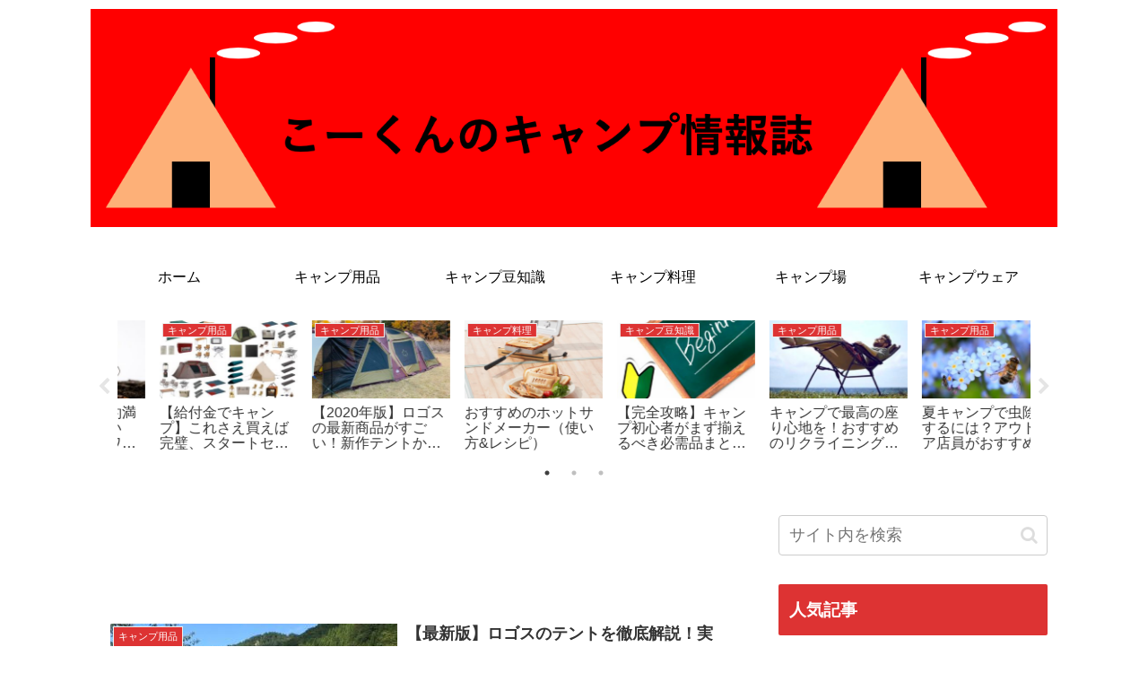

--- FILE ---
content_type: text/html; charset=UTF-8
request_url: http://kokuncamp.com/
body_size: 31358
content:
<!doctype html>
<html dir="ltr" lang="ja" prefix="og: https://ogp.me/ns#">

<head>
<meta charset="utf-8">
<meta http-equiv="X-UA-Compatible" content="IE=edge">
<meta name="viewport" content="width=device-width, initial-scale=1.0, viewport-fit=cover"/>
<meta name="referrer" content="no-referrer-when-downgrade"/>

      
<!-- Global site tag (gtag.js) - Google Analytics -->
<script async src="https://www.googletagmanager.com/gtag/js?id=UA-157878129-2"></script>
<script>
  window.dataLayer = window.dataLayer || [];
  function gtag(){dataLayer.push(arguments);}
  gtag('js', new Date());

  gtag('config', 'UA-157878129-2');
</script>
<!-- /Global site tag (gtag.js) - Google Analytics -->

      
  <!-- Google Search Console -->
<meta name="google-site-verification" content="google-site-verification=c_6gfUboxdh8xQ-SxfrcMjZ8z2AxWtj8vZ49FPoPjUs" />
<!-- /Google Search Console -->
<!-- preconnect dns-prefetch -->
<link rel="preconnect dns-prefetch" href="//www.googletagmanager.com">
<link rel="preconnect dns-prefetch" href="//www.google-analytics.com">
<link rel="preconnect dns-prefetch" href="//ajax.googleapis.com">
<link rel="preconnect dns-prefetch" href="//cdnjs.cloudflare.com">
<link rel="preconnect dns-prefetch" href="//pagead2.googlesyndication.com">
<link rel="preconnect dns-prefetch" href="//googleads.g.doubleclick.net">
<link rel="preconnect dns-prefetch" href="//tpc.googlesyndication.com">
<link rel="preconnect dns-prefetch" href="//ad.doubleclick.net">
<link rel="preconnect dns-prefetch" href="//www.gstatic.com">
<link rel="preconnect dns-prefetch" href="//cse.google.com">
<link rel="preconnect dns-prefetch" href="//fonts.gstatic.com">
<link rel="preconnect dns-prefetch" href="//fonts.googleapis.com">
<link rel="preconnect dns-prefetch" href="//cms.quantserve.com">
<link rel="preconnect dns-prefetch" href="//secure.gravatar.com">
<link rel="preconnect dns-prefetch" href="//cdn.syndication.twimg.com">
<link rel="preconnect dns-prefetch" href="//cdn.jsdelivr.net">
<link rel="preconnect dns-prefetch" href="//images-fe.ssl-images-amazon.com">
<link rel="preconnect dns-prefetch" href="//completion.amazon.com">
<link rel="preconnect dns-prefetch" href="//m.media-amazon.com">
<link rel="preconnect dns-prefetch" href="//i.moshimo.com">
<link rel="preconnect dns-prefetch" href="//aml.valuecommerce.com">
<link rel="preconnect dns-prefetch" href="//dalc.valuecommerce.com">
<link rel="preconnect dns-prefetch" href="//dalb.valuecommerce.com">
<title>こーくんのキャンプ情報誌</title>

		<!-- All in One SEO 4.9.3 - aioseo.com -->
	<meta name="description" content="キャンプ初心者向けサイト" />
	<meta name="robots" content="max-snippet:-1, max-image-preview:large, max-video-preview:-1" />
	<link rel="canonical" href="https://kokuncamp.com/" />
	<link rel="next" href="https://kokuncamp.com/page/2/" />
	<meta name="generator" content="All in One SEO (AIOSEO) 4.9.3" />
		<meta property="og:locale" content="ja_JP" />
		<meta property="og:site_name" content="こーくんのキャンプ情報誌" />
		<meta property="og:type" content="article" />
		<meta property="og:title" content="こーくんのキャンプ情報誌" />
		<meta property="og:description" content="キャンプ初心者向けサイト" />
		<meta property="og:url" content="https://kokuncamp.com/" />
		<meta property="og:image" content="http://kokuncamp.com/wp-content/uploads/2020/02/スライド1-2.jpeg" />
		<meta name="twitter:card" content="summary_large_image" />
		<meta name="twitter:title" content="こーくんのキャンプ情報誌" />
		<meta name="twitter:description" content="キャンプ初心者向けサイト" />
		<meta name="twitter:image" content="https://kokuncamp.com/wp-content/uploads/2020/02/スライド1-2.jpeg" />
		<script type="application/ld+json" class="aioseo-schema">
			{"@context":"https:\/\/schema.org","@graph":[{"@type":"BreadcrumbList","@id":"https:\/\/kokuncamp.com\/#breadcrumblist","itemListElement":[{"@type":"ListItem","@id":"https:\/\/kokuncamp.com#listItem","position":1,"name":"\u30db\u30fc\u30e0"}]},{"@type":"CollectionPage","@id":"https:\/\/kokuncamp.com\/#collectionpage","url":"https:\/\/kokuncamp.com\/","name":"\u3053\u30fc\u304f\u3093\u306e\u30ad\u30e3\u30f3\u30d7\u60c5\u5831\u8a8c","description":"\u30ad\u30e3\u30f3\u30d7\u521d\u5fc3\u8005\u5411\u3051\u30b5\u30a4\u30c8","inLanguage":"ja","isPartOf":{"@id":"https:\/\/kokuncamp.com\/#website"},"breadcrumb":{"@id":"https:\/\/kokuncamp.com\/#breadcrumblist"},"about":{"@id":"https:\/\/kokuncamp.com\/#person"}},{"@type":"Person","@id":"https:\/\/kokuncamp.com\/#person","name":"kokuncamp","image":{"@type":"ImageObject","@id":"https:\/\/kokuncamp.com\/#personImage","url":"http:\/\/2.gravatar.com\/avatar\/52a5419d4e16352a6714c3c094591f21?s=96&d=mm&r=g","width":96,"height":96,"caption":"kokuncamp"}},{"@type":"WebSite","@id":"https:\/\/kokuncamp.com\/#website","url":"https:\/\/kokuncamp.com\/","name":"\u3053\u30fc\u304f\u3093\u306e\u30ad\u30e3\u30f3\u30d7\u60c5\u5831\u8a8c","description":"\u30ad\u30e3\u30f3\u30d7\u521d\u5fc3\u8005\u5411\u3051\u30b5\u30a4\u30c8","inLanguage":"ja","publisher":{"@id":"https:\/\/kokuncamp.com\/#person"}}]}
		</script>
		<!-- All in One SEO -->


<!-- OGP -->
<meta property="og:type" content="website">
<meta property="og:description" content="キャンプ初心者向けサイト">
<meta property="og:title" content="こーくんのキャンプ情報誌">
<meta property="og:url" content="https://kokuncamp.com">
<meta property="og:image" content="https://kokuncamp.com/wp-content/uploads/2020/02/スライド1.jpeg">
<meta property="og:site_name" content="こーくんのキャンプ情報誌">
<meta property="og:locale" content="ja_JP">
<meta property="article:published_time" content="2021-07-27T23:23:15+09:00" />
<meta property="article:modified_time" content="2021-07-31T22:44:21+09:00" />
<meta property="article:section" content="キャンプ用品">
<meta property="article:section" content="キャンプ豆知識">
<meta property="article:section" content="最新ニュース">
<!-- /OGP -->

<!-- Twitter Card -->
<meta name="twitter:card" content="summary_large_image">
<meta property="twitter:description" content="キャンプ初心者向けサイト">
<meta property="twitter:title" content="こーくんのキャンプ情報誌">
<meta property="twitter:url" content="https://kokuncamp.com">
<meta name="twitter:image" content="https://kokuncamp.com/wp-content/uploads/2020/02/スライド1.jpeg">
<meta name="twitter:domain" content="kokuncamp.com">
<!-- /Twitter Card -->
<link rel='dns-prefetch' href='//ajax.googleapis.com' />
<link rel='dns-prefetch' href='//cdnjs.cloudflare.com' />
<link rel='dns-prefetch' href='//s.w.org' />
<link rel="alternate" type="application/rss+xml" title="こーくんのキャンプ情報誌 &raquo; フィード" href="https://kokuncamp.com/feed/" />
<link rel="alternate" type="application/rss+xml" title="こーくんのキャンプ情報誌 &raquo; コメントフィード" href="https://kokuncamp.com/comments/feed/" />
<link rel='stylesheet' id='cocoon-style-css'  href='http://kokuncamp.com/wp-content/themes/cocoon-master/style.css?ver=5.8.12&#038;fver=20220310122726' media='all' />
<style id='cocoon-style-inline-css'>
#header-container,#header-container .navi,#navi .navi-in>.menu-header .sub-menu,.article h2,.sidebar h2,.sidebar h3,.cat-link,.cat-label,.appeal-content .appeal-button,.demo .cat-label,.blogcard-type .blogcard-label,#footer{background-color:#d33}#navi .navi-in a:hover,#footer a:hover{background-color:rgba(255,255,255,.2)}.article h3,.article h4,.article h5,.article h6,.cat-link,.tag-link{border-color:#d33}blockquote::before,blockquote::after,.pager-post-navi a.a-wrap::before{color:rgba(221,51,51,.5)}blockquote,.key-btn{background-color:rgba(221,51,51,.05);border-color:rgba(221,51,51,.5)}pre,.pager-links span,table th,.pagination .current{background-color:rgba(221,51,51,.1);border-color:rgba(221,51,51,.5)}table th,table td,.page-numbers,.page-numbers.dots,.tagcloud a,.list.ecb-entry-border .entry-card-wrap,.related-entries.recb-entry-border .related-entry-card-wrap,.carousel .a-wrap,.pager-post-navi.post-navi-border a.a-wrap,.article .toc,.a-wrap .blogcard,.author-box,.comment-reply-link,.ranking-item{border-color:rgba(221,51,51,.5)}table tr:nth-of-type(2n+1),.page-numbers.dots,.a-wrap:hover,.pagination a:hover,.pagination-next-link:hover,.widget_recent_entries ul li a:hover,.widget_categories ul li a:hover,.widget_archive ul li a:hover,.widget_pages ul li a:hover,.widget_meta ul li a:hover,.widget_rss ul li a:hover,.widget_nav_menu ul li a:hover,.pager-links a:hover span,.tag-link:hover,.tagcloud a:hover{background-color:rgba(221,51,51,.05)}.header,.header .site-name-text,#navi .navi-in a,#navi .navi-in a:hover,.article h2,.sidebar h2,.sidebar h3,#footer,#footer a{color:#fff}body{color:#000}body.public-page{background-color:#fff}#header-container,#header-container .navi,#navi .navi-in>.menu-header .sub-menu{background-color:#fff}.header,.header .site-name-text,#navi .navi-in a,#navi .navi-in a:hover{color:#fff}.header,.header .site-name-text,#navi .navi-in a,#navi .navi-in a:hover{color:#000}.header{background-color:#fff}.header,.header .site-name-text{color:#000}#header-container .navi,#navi .navi-in>.menu-header .sub-menu{background-color:#fff}#navi .navi-in a,#navi .navi-in a:hover{color:#fff}#navi .navi-in a,#navi .navi-in a:hover{color:#000}#navi .navi-in a:hover{background-color:rgba(255,255,255,.2)}#navi .navi-in>ul .sub-menu{min-width:100px}#navi .navi-in>ul .sub-menu ul{left:100px}.main{width:726px}.main{padding:20px 10px}.sidebar{width:322px}.sidebar{padding:19px 10px}.sidebar{border-color:#fff}.wrap{width:1078px}@media screen and (max-width:1102px){.wrap{width:auto}.main,.sidebar,.sidebar-left .main,.sidebar-left .sidebar{margin:0 .5%}.main{width:67.4%}.sidebar{padding:1.5%;width:30%}.entry-card-thumb{width:38%}.entry-card-content{margin-left:40%}}.logo-header img{width:1200px;height:auto}.toc-checkbox{display:none}.toc-content{visibility:hidden;height:0;opacity:.2;transition:all .5s ease-out}.toc-checkbox:checked~.toc-content{visibility:visible;padding-top:.6em;height:100%;opacity:1}.toc-title::after{content:'[開く]';margin-left:.5em;cursor:pointer;font-size:.8em}.toc-title:hover::after{text-decoration:underline}.toc-checkbox:checked+.toc-title::after{content:'[閉じる]'}#respond{display:none}#footer{background:#fff}#footer,#footer a,.footer-title{color:#000}.entry-content>*,.demo .entry-content p{line-height:1.8}.entry-content>*,.article p,.demo .entry-content p,.article dl,.article ul,.article ol,.article blockquote,.article pre,.article table,.article .toc,.body .article,.body .column-wrap,.body .new-entry-cards,.body .popular-entry-cards,.body .navi-entry-cards,.body .box-menus,.body .ranking-item,.body .rss-entry-cards,.body .widget,.body .author-box,.body .blogcard-wrap,.body .login-user-only,.body .information-box,.body .question-box,.body .alert-box,.body .information,.body .question,.body .alert,.body .memo-box,.body .comment-box,.body .common-icon-box,.body .blank-box,.body .button-block,.body .micro-bottom,.body .caption-box,.body .tab-caption-box,.body .label-box,.body .toggle-wrap,.body .wp-block-image,.body .booklink-box,.body .kaerebalink-box,.body .tomarebalink-box,.body .product-item-box,.body .speech-wrap,.body .wp-block-categories,.body .wp-block-archives,.body .wp-block-archives-dropdown,.body .wp-block-calendar,.body .ad-area,.body .wp-block-gallery,.body .wp-block-audio,.body .wp-block-cover,.body .wp-block-file,.body .wp-block-media-text,.body .wp-block-video,.body .wp-block-buttons,.body .wp-block-columns,.body .wp-block-separator,.body .components-placeholder,.body .wp-block-search,.body .wp-block-social-links,.body .timeline-box,.body .blogcard-type,.body .btn-wrap,.body .btn-wrap a,.body .block-box,.body .wp-block-embed,.body .wp-block-group,.body .wp-block-table,.body .scrollable-table,.body .wp-block-separator,.body .wp-block,.body .video-container,.comment-area,.related-entries,.pager-post-navi,.comment-respond,.is-root-container>*,[data-type="core/freeform"]{margin-bottom:1.4em}.article h2,.article h3,.article h4,.article h5,.article h6{margin-bottom:1.26em}@media screen and (max-width:480px){.body,.menu-content{font-size:14px}}@media screen and (max-width:781px){.wp-block-column{margin-bottom:1.4em}}@media screen and (max-width:599px){.column-wrap>div{margin-bottom:1.4em}}.article h2,.article h3,.article h4,.article h5,.article h6{margin-top:1.87em}.article .micro-top{margin-bottom:.28em}.article .micro-bottom{margin-top:-1.26em}.article .micro-balloon{margin-bottom:.7em}.article .micro-bottom.micro-balloon{margin-top:-.98em}.blank-box.bb-key-color{border-color:#d33}.iic-key-color li::before{color:#d33}.blank-box.bb-tab.bb-key-color::before{background-color:#d33}.tb-key-color .toggle-button{border:1px solid #d33;background:#d33;color:#fff}.tb-key-color .toggle-button::before{color:#ccc}.tb-key-color .toggle-checkbox:checked~.toggle-content{border-color:#d33}.cb-key-color.caption-box{border-color:#d33}.cb-key-color .caption-box-label{background-color:#d33;color:#fff}.tcb-key-color .tab-caption-box-label{background-color:#d33;color:#fff}.tcb-key-color .tab-caption-box-content{border-color:#d33}.lb-key-color .label-box-content{border-color:#d33}.mc-key-color{background-color:#d33;color:#fff;border:0}.mc-key-color.micro-bottom::after{border-bottom-color:#d33;border-top-color:transparent}.mc-key-color::before{border-top-color:transparent;border-bottom-color:transparent}.mc-key-color::after{border-top-color:#d33}.btn-key-color,.btn-wrap.btn-wrap-key-color>a{background-color:#d33}.has-text-color.has-key-color-color{color:#d33}.has-background.has-key-color-background-color{background-color:#d33}.body.article,body#tinymce.wp-editor{background-color:#fff}.body.article,.editor-post-title__block .editor-post-title__input,body#tinymce.wp-editor{color:#333}html .body .has-key-color-background-color{background-color:#d33}html .body .has-key-color-color{color:#d33}html .body .has-key-color-border-color{border-color:#d33}html .body .btn-wrap.has-key-color-background-color>a{background-color:#d33}html .body .btn-wrap.has-key-color-color>a{color:#d33}html .body .btn-wrap.has-key-color-border-color>a{border-color:#d33}html .body .bb-tab.has-key-color-border-color .bb-label{background-color:#d33}html .body .toggle-wrap.has-key-color-border-color .toggle-button{background-color:#d33}html .body .toggle-wrap.has-key-color-border-color .toggle-button,.toggle-wrap.has-key-color-border-color .toggle-content{border-color:#d33}html .body .iconlist-box.has-key-color-icon-color li::before{color:#d33}html .body .micro-balloon.has-key-color-color{color:#d33}html .body .micro-balloon.has-key-color-background-color{background-color:#d33;border-color:transparent}html .body .micro-balloon.has-key-color-background-color.micro-bottom::after{border-bottom-color:#d33;border-top-color:transparent}html .body .micro-balloon.has-key-color-background-color::before{border-top-color:transparent;border-bottom-color:transparent}html .body .micro-balloon.has-key-color-background-color::after{border-top-color:#d33}html .body .micro-balloon.has-border-color.has-key-color-border-color{border-color:#d33}html .body .micro-balloon.micro-top.has-key-color-border-color::before{border-top-color:#d33}html .body .micro-balloon.micro-bottom.has-key-color-border-color::before{border-bottom-color:#d33}html .body .caption-box.has-key-color-border-color .box-label{background-color:#d33}html .body .tab-caption-box.has-key-color-border-color .box-label{background-color:#d33}html .body .tab-caption-box.has-key-color-border-color .box-content{border-color:#d33}html .body .tab-caption-box.has-key-color-background-color .box-content{background-color:#d33}html .body .label-box.has-key-color-border-color .box-content{border-color:#d33}html .body .label-box.has-key-color-background-color .box-content{background-color:#d33}html .body .speech-balloon.has-key-color-background-color{background-color:#d33}html .body .speech-balloon.has-text-color.has-key-color-color{color:#d33}html .body .speech-balloon.has-key-color-border-color{border-color:#d33}html .body .sbp-l .speech-balloon.has-key-color-border-color::before{border-right-color:#d33}html .body .sbp-r .speech-balloon.has-key-color-border-color::before{border-left-color:#d33}html .body .sbp-l .speech-balloon.has-key-color-background-color::after{border-right-color:#d33}html .body .sbp-r .speech-balloon.has-key-color-background-color::after{border-left-color:#d33}html .body .sbs-line.sbp-r .speech-balloon.has-key-color-background-color{background-color:#d33}html .body .sbs-line.sbp-r .speech-balloon.has-key-color-border-color{border-color:#d33}html .body .speech-wraphtml .body .sbs-think .speech-balloon.has-key-color-border-color::before,html .body .speech-wrap.sbs-think .speech-balloon.has-key-color-border-color::after{border-color:#d33}html .body .sbs-think .speech-balloon.has-key-color-background-color::before,html .body .sbs-think .speech-balloon.has-key-color-background-color::after{background-color:#d33}html .body .sbs-think .speech-balloon.has-key-color-border-color::before{border-color:#d33}html .body .timeline-box.has-key-color-point-color .timeline-item::before{background-color:#d33}html .body .has-key-color-question-color .faq-question-label{color:#d33}html .body .has-key-color-answer-color .faq-answer-label{color:#d33}html .body .is-style-square.has-key-color-question-color .faq-question-label{color:#fff;background-color:#d33}html .body .is-style-square.has-key-color-answer-color .faq-answer-label{color:#fff;background-color:#d33}html .body .has-red-background-color{background-color:#e60033}html .body .has-red-color{color:#e60033}html .body .has-red-border-color{border-color:#e60033}html .body .btn-wrap.has-red-background-color>a{background-color:#e60033}html .body .btn-wrap.has-red-color>a{color:#e60033}html .body .btn-wrap.has-red-border-color>a{border-color:#e60033}html .body .bb-tab.has-red-border-color .bb-label{background-color:#e60033}html .body .toggle-wrap.has-red-border-color .toggle-button{background-color:#e60033}html .body .toggle-wrap.has-red-border-color .toggle-button,.toggle-wrap.has-red-border-color .toggle-content{border-color:#e60033}html .body .iconlist-box.has-red-icon-color li::before{color:#e60033}html .body .micro-balloon.has-red-color{color:#e60033}html .body .micro-balloon.has-red-background-color{background-color:#e60033;border-color:transparent}html .body .micro-balloon.has-red-background-color.micro-bottom::after{border-bottom-color:#e60033;border-top-color:transparent}html .body .micro-balloon.has-red-background-color::before{border-top-color:transparent;border-bottom-color:transparent}html .body .micro-balloon.has-red-background-color::after{border-top-color:#e60033}html .body .micro-balloon.has-border-color.has-red-border-color{border-color:#e60033}html .body .micro-balloon.micro-top.has-red-border-color::before{border-top-color:#e60033}html .body .micro-balloon.micro-bottom.has-red-border-color::before{border-bottom-color:#e60033}html .body .caption-box.has-red-border-color .box-label{background-color:#e60033}html .body .tab-caption-box.has-red-border-color .box-label{background-color:#e60033}html .body .tab-caption-box.has-red-border-color .box-content{border-color:#e60033}html .body .tab-caption-box.has-red-background-color .box-content{background-color:#e60033}html .body .label-box.has-red-border-color .box-content{border-color:#e60033}html .body .label-box.has-red-background-color .box-content{background-color:#e60033}html .body .speech-balloon.has-red-background-color{background-color:#e60033}html .body .speech-balloon.has-text-color.has-red-color{color:#e60033}html .body .speech-balloon.has-red-border-color{border-color:#e60033}html .body .sbp-l .speech-balloon.has-red-border-color::before{border-right-color:#e60033}html .body .sbp-r .speech-balloon.has-red-border-color::before{border-left-color:#e60033}html .body .sbp-l .speech-balloon.has-red-background-color::after{border-right-color:#e60033}html .body .sbp-r .speech-balloon.has-red-background-color::after{border-left-color:#e60033}html .body .sbs-line.sbp-r .speech-balloon.has-red-background-color{background-color:#e60033}html .body .sbs-line.sbp-r .speech-balloon.has-red-border-color{border-color:#e60033}html .body .speech-wraphtml .body .sbs-think .speech-balloon.has-red-border-color::before,html .body .speech-wrap.sbs-think .speech-balloon.has-red-border-color::after{border-color:#e60033}html .body .sbs-think .speech-balloon.has-red-background-color::before,html .body .sbs-think .speech-balloon.has-red-background-color::after{background-color:#e60033}html .body .sbs-think .speech-balloon.has-red-border-color::before{border-color:#e60033}html .body .timeline-box.has-red-point-color .timeline-item::before{background-color:#e60033}html .body .has-red-question-color .faq-question-label{color:#e60033}html .body .has-red-answer-color .faq-answer-label{color:#e60033}html .body .is-style-square.has-red-question-color .faq-question-label{color:#fff;background-color:#e60033}html .body .is-style-square.has-red-answer-color .faq-answer-label{color:#fff;background-color:#e60033}html .body .has-pink-background-color{background-color:#e95295}html .body .has-pink-color{color:#e95295}html .body .has-pink-border-color{border-color:#e95295}html .body .btn-wrap.has-pink-background-color>a{background-color:#e95295}html .body .btn-wrap.has-pink-color>a{color:#e95295}html .body .btn-wrap.has-pink-border-color>a{border-color:#e95295}html .body .bb-tab.has-pink-border-color .bb-label{background-color:#e95295}html .body .toggle-wrap.has-pink-border-color .toggle-button{background-color:#e95295}html .body .toggle-wrap.has-pink-border-color .toggle-button,.toggle-wrap.has-pink-border-color .toggle-content{border-color:#e95295}html .body .iconlist-box.has-pink-icon-color li::before{color:#e95295}html .body .micro-balloon.has-pink-color{color:#e95295}html .body .micro-balloon.has-pink-background-color{background-color:#e95295;border-color:transparent}html .body .micro-balloon.has-pink-background-color.micro-bottom::after{border-bottom-color:#e95295;border-top-color:transparent}html .body .micro-balloon.has-pink-background-color::before{border-top-color:transparent;border-bottom-color:transparent}html .body .micro-balloon.has-pink-background-color::after{border-top-color:#e95295}html .body .micro-balloon.has-border-color.has-pink-border-color{border-color:#e95295}html .body .micro-balloon.micro-top.has-pink-border-color::before{border-top-color:#e95295}html .body .micro-balloon.micro-bottom.has-pink-border-color::before{border-bottom-color:#e95295}html .body .caption-box.has-pink-border-color .box-label{background-color:#e95295}html .body .tab-caption-box.has-pink-border-color .box-label{background-color:#e95295}html .body .tab-caption-box.has-pink-border-color .box-content{border-color:#e95295}html .body .tab-caption-box.has-pink-background-color .box-content{background-color:#e95295}html .body .label-box.has-pink-border-color .box-content{border-color:#e95295}html .body .label-box.has-pink-background-color .box-content{background-color:#e95295}html .body .speech-balloon.has-pink-background-color{background-color:#e95295}html .body .speech-balloon.has-text-color.has-pink-color{color:#e95295}html .body .speech-balloon.has-pink-border-color{border-color:#e95295}html .body .sbp-l .speech-balloon.has-pink-border-color::before{border-right-color:#e95295}html .body .sbp-r .speech-balloon.has-pink-border-color::before{border-left-color:#e95295}html .body .sbp-l .speech-balloon.has-pink-background-color::after{border-right-color:#e95295}html .body .sbp-r .speech-balloon.has-pink-background-color::after{border-left-color:#e95295}html .body .sbs-line.sbp-r .speech-balloon.has-pink-background-color{background-color:#e95295}html .body .sbs-line.sbp-r .speech-balloon.has-pink-border-color{border-color:#e95295}html .body .speech-wraphtml .body .sbs-think .speech-balloon.has-pink-border-color::before,html .body .speech-wrap.sbs-think .speech-balloon.has-pink-border-color::after{border-color:#e95295}html .body .sbs-think .speech-balloon.has-pink-background-color::before,html .body .sbs-think .speech-balloon.has-pink-background-color::after{background-color:#e95295}html .body .sbs-think .speech-balloon.has-pink-border-color::before{border-color:#e95295}html .body .timeline-box.has-pink-point-color .timeline-item::before{background-color:#e95295}html .body .has-pink-question-color .faq-question-label{color:#e95295}html .body .has-pink-answer-color .faq-answer-label{color:#e95295}html .body .is-style-square.has-pink-question-color .faq-question-label{color:#fff;background-color:#e95295}html .body .is-style-square.has-pink-answer-color .faq-answer-label{color:#fff;background-color:#e95295}html .body .has-purple-background-color{background-color:#884898}html .body .has-purple-color{color:#884898}html .body .has-purple-border-color{border-color:#884898}html .body .btn-wrap.has-purple-background-color>a{background-color:#884898}html .body .btn-wrap.has-purple-color>a{color:#884898}html .body .btn-wrap.has-purple-border-color>a{border-color:#884898}html .body .bb-tab.has-purple-border-color .bb-label{background-color:#884898}html .body .toggle-wrap.has-purple-border-color .toggle-button{background-color:#884898}html .body .toggle-wrap.has-purple-border-color .toggle-button,.toggle-wrap.has-purple-border-color .toggle-content{border-color:#884898}html .body .iconlist-box.has-purple-icon-color li::before{color:#884898}html .body .micro-balloon.has-purple-color{color:#884898}html .body .micro-balloon.has-purple-background-color{background-color:#884898;border-color:transparent}html .body .micro-balloon.has-purple-background-color.micro-bottom::after{border-bottom-color:#884898;border-top-color:transparent}html .body .micro-balloon.has-purple-background-color::before{border-top-color:transparent;border-bottom-color:transparent}html .body .micro-balloon.has-purple-background-color::after{border-top-color:#884898}html .body .micro-balloon.has-border-color.has-purple-border-color{border-color:#884898}html .body .micro-balloon.micro-top.has-purple-border-color::before{border-top-color:#884898}html .body .micro-balloon.micro-bottom.has-purple-border-color::before{border-bottom-color:#884898}html .body .caption-box.has-purple-border-color .box-label{background-color:#884898}html .body .tab-caption-box.has-purple-border-color .box-label{background-color:#884898}html .body .tab-caption-box.has-purple-border-color .box-content{border-color:#884898}html .body .tab-caption-box.has-purple-background-color .box-content{background-color:#884898}html .body .label-box.has-purple-border-color .box-content{border-color:#884898}html .body .label-box.has-purple-background-color .box-content{background-color:#884898}html .body .speech-balloon.has-purple-background-color{background-color:#884898}html .body .speech-balloon.has-text-color.has-purple-color{color:#884898}html .body .speech-balloon.has-purple-border-color{border-color:#884898}html .body .sbp-l .speech-balloon.has-purple-border-color::before{border-right-color:#884898}html .body .sbp-r .speech-balloon.has-purple-border-color::before{border-left-color:#884898}html .body .sbp-l .speech-balloon.has-purple-background-color::after{border-right-color:#884898}html .body .sbp-r .speech-balloon.has-purple-background-color::after{border-left-color:#884898}html .body .sbs-line.sbp-r .speech-balloon.has-purple-background-color{background-color:#884898}html .body .sbs-line.sbp-r .speech-balloon.has-purple-border-color{border-color:#884898}html .body .speech-wraphtml .body .sbs-think .speech-balloon.has-purple-border-color::before,html .body .speech-wrap.sbs-think .speech-balloon.has-purple-border-color::after{border-color:#884898}html .body .sbs-think .speech-balloon.has-purple-background-color::before,html .body .sbs-think .speech-balloon.has-purple-background-color::after{background-color:#884898}html .body .sbs-think .speech-balloon.has-purple-border-color::before{border-color:#884898}html .body .timeline-box.has-purple-point-color .timeline-item::before{background-color:#884898}html .body .has-purple-question-color .faq-question-label{color:#884898}html .body .has-purple-answer-color .faq-answer-label{color:#884898}html .body .is-style-square.has-purple-question-color .faq-question-label{color:#fff;background-color:#884898}html .body .is-style-square.has-purple-answer-color .faq-answer-label{color:#fff;background-color:#884898}html .body .has-deep-background-color{background-color:#55295b}html .body .has-deep-color{color:#55295b}html .body .has-deep-border-color{border-color:#55295b}html .body .btn-wrap.has-deep-background-color>a{background-color:#55295b}html .body .btn-wrap.has-deep-color>a{color:#55295b}html .body .btn-wrap.has-deep-border-color>a{border-color:#55295b}html .body .bb-tab.has-deep-border-color .bb-label{background-color:#55295b}html .body .toggle-wrap.has-deep-border-color .toggle-button{background-color:#55295b}html .body .toggle-wrap.has-deep-border-color .toggle-button,.toggle-wrap.has-deep-border-color .toggle-content{border-color:#55295b}html .body .iconlist-box.has-deep-icon-color li::before{color:#55295b}html .body .micro-balloon.has-deep-color{color:#55295b}html .body .micro-balloon.has-deep-background-color{background-color:#55295b;border-color:transparent}html .body .micro-balloon.has-deep-background-color.micro-bottom::after{border-bottom-color:#55295b;border-top-color:transparent}html .body .micro-balloon.has-deep-background-color::before{border-top-color:transparent;border-bottom-color:transparent}html .body .micro-balloon.has-deep-background-color::after{border-top-color:#55295b}html .body .micro-balloon.has-border-color.has-deep-border-color{border-color:#55295b}html .body .micro-balloon.micro-top.has-deep-border-color::before{border-top-color:#55295b}html .body .micro-balloon.micro-bottom.has-deep-border-color::before{border-bottom-color:#55295b}html .body .caption-box.has-deep-border-color .box-label{background-color:#55295b}html .body .tab-caption-box.has-deep-border-color .box-label{background-color:#55295b}html .body .tab-caption-box.has-deep-border-color .box-content{border-color:#55295b}html .body .tab-caption-box.has-deep-background-color .box-content{background-color:#55295b}html .body .label-box.has-deep-border-color .box-content{border-color:#55295b}html .body .label-box.has-deep-background-color .box-content{background-color:#55295b}html .body .speech-balloon.has-deep-background-color{background-color:#55295b}html .body .speech-balloon.has-text-color.has-deep-color{color:#55295b}html .body .speech-balloon.has-deep-border-color{border-color:#55295b}html .body .sbp-l .speech-balloon.has-deep-border-color::before{border-right-color:#55295b}html .body .sbp-r .speech-balloon.has-deep-border-color::before{border-left-color:#55295b}html .body .sbp-l .speech-balloon.has-deep-background-color::after{border-right-color:#55295b}html .body .sbp-r .speech-balloon.has-deep-background-color::after{border-left-color:#55295b}html .body .sbs-line.sbp-r .speech-balloon.has-deep-background-color{background-color:#55295b}html .body .sbs-line.sbp-r .speech-balloon.has-deep-border-color{border-color:#55295b}html .body .speech-wraphtml .body .sbs-think .speech-balloon.has-deep-border-color::before,html .body .speech-wrap.sbs-think .speech-balloon.has-deep-border-color::after{border-color:#55295b}html .body .sbs-think .speech-balloon.has-deep-background-color::before,html .body .sbs-think .speech-balloon.has-deep-background-color::after{background-color:#55295b}html .body .sbs-think .speech-balloon.has-deep-border-color::before{border-color:#55295b}html .body .timeline-box.has-deep-point-color .timeline-item::before{background-color:#55295b}html .body .has-deep-question-color .faq-question-label{color:#55295b}html .body .has-deep-answer-color .faq-answer-label{color:#55295b}html .body .is-style-square.has-deep-question-color .faq-question-label{color:#fff;background-color:#55295b}html .body .is-style-square.has-deep-answer-color .faq-answer-label{color:#fff;background-color:#55295b}html .body .has-indigo-background-color{background-color:#1e50a2}html .body .has-indigo-color{color:#1e50a2}html .body .has-indigo-border-color{border-color:#1e50a2}html .body .btn-wrap.has-indigo-background-color>a{background-color:#1e50a2}html .body .btn-wrap.has-indigo-color>a{color:#1e50a2}html .body .btn-wrap.has-indigo-border-color>a{border-color:#1e50a2}html .body .bb-tab.has-indigo-border-color .bb-label{background-color:#1e50a2}html .body .toggle-wrap.has-indigo-border-color .toggle-button{background-color:#1e50a2}html .body .toggle-wrap.has-indigo-border-color .toggle-button,.toggle-wrap.has-indigo-border-color .toggle-content{border-color:#1e50a2}html .body .iconlist-box.has-indigo-icon-color li::before{color:#1e50a2}html .body .micro-balloon.has-indigo-color{color:#1e50a2}html .body .micro-balloon.has-indigo-background-color{background-color:#1e50a2;border-color:transparent}html .body .micro-balloon.has-indigo-background-color.micro-bottom::after{border-bottom-color:#1e50a2;border-top-color:transparent}html .body .micro-balloon.has-indigo-background-color::before{border-top-color:transparent;border-bottom-color:transparent}html .body .micro-balloon.has-indigo-background-color::after{border-top-color:#1e50a2}html .body .micro-balloon.has-border-color.has-indigo-border-color{border-color:#1e50a2}html .body .micro-balloon.micro-top.has-indigo-border-color::before{border-top-color:#1e50a2}html .body .micro-balloon.micro-bottom.has-indigo-border-color::before{border-bottom-color:#1e50a2}html .body .caption-box.has-indigo-border-color .box-label{background-color:#1e50a2}html .body .tab-caption-box.has-indigo-border-color .box-label{background-color:#1e50a2}html .body .tab-caption-box.has-indigo-border-color .box-content{border-color:#1e50a2}html .body .tab-caption-box.has-indigo-background-color .box-content{background-color:#1e50a2}html .body .label-box.has-indigo-border-color .box-content{border-color:#1e50a2}html .body .label-box.has-indigo-background-color .box-content{background-color:#1e50a2}html .body .speech-balloon.has-indigo-background-color{background-color:#1e50a2}html .body .speech-balloon.has-text-color.has-indigo-color{color:#1e50a2}html .body .speech-balloon.has-indigo-border-color{border-color:#1e50a2}html .body .sbp-l .speech-balloon.has-indigo-border-color::before{border-right-color:#1e50a2}html .body .sbp-r .speech-balloon.has-indigo-border-color::before{border-left-color:#1e50a2}html .body .sbp-l .speech-balloon.has-indigo-background-color::after{border-right-color:#1e50a2}html .body .sbp-r .speech-balloon.has-indigo-background-color::after{border-left-color:#1e50a2}html .body .sbs-line.sbp-r .speech-balloon.has-indigo-background-color{background-color:#1e50a2}html .body .sbs-line.sbp-r .speech-balloon.has-indigo-border-color{border-color:#1e50a2}html .body .speech-wraphtml .body .sbs-think .speech-balloon.has-indigo-border-color::before,html .body .speech-wrap.sbs-think .speech-balloon.has-indigo-border-color::after{border-color:#1e50a2}html .body .sbs-think .speech-balloon.has-indigo-background-color::before,html .body .sbs-think .speech-balloon.has-indigo-background-color::after{background-color:#1e50a2}html .body .sbs-think .speech-balloon.has-indigo-border-color::before{border-color:#1e50a2}html .body .timeline-box.has-indigo-point-color .timeline-item::before{background-color:#1e50a2}html .body .has-indigo-question-color .faq-question-label{color:#1e50a2}html .body .has-indigo-answer-color .faq-answer-label{color:#1e50a2}html .body .is-style-square.has-indigo-question-color .faq-question-label{color:#fff;background-color:#1e50a2}html .body .is-style-square.has-indigo-answer-color .faq-answer-label{color:#fff;background-color:#1e50a2}html .body .has-blue-background-color{background-color:#0095d9}html .body .has-blue-color{color:#0095d9}html .body .has-blue-border-color{border-color:#0095d9}html .body .btn-wrap.has-blue-background-color>a{background-color:#0095d9}html .body .btn-wrap.has-blue-color>a{color:#0095d9}html .body .btn-wrap.has-blue-border-color>a{border-color:#0095d9}html .body .bb-tab.has-blue-border-color .bb-label{background-color:#0095d9}html .body .toggle-wrap.has-blue-border-color .toggle-button{background-color:#0095d9}html .body .toggle-wrap.has-blue-border-color .toggle-button,.toggle-wrap.has-blue-border-color .toggle-content{border-color:#0095d9}html .body .iconlist-box.has-blue-icon-color li::before{color:#0095d9}html .body .micro-balloon.has-blue-color{color:#0095d9}html .body .micro-balloon.has-blue-background-color{background-color:#0095d9;border-color:transparent}html .body .micro-balloon.has-blue-background-color.micro-bottom::after{border-bottom-color:#0095d9;border-top-color:transparent}html .body .micro-balloon.has-blue-background-color::before{border-top-color:transparent;border-bottom-color:transparent}html .body .micro-balloon.has-blue-background-color::after{border-top-color:#0095d9}html .body .micro-balloon.has-border-color.has-blue-border-color{border-color:#0095d9}html .body .micro-balloon.micro-top.has-blue-border-color::before{border-top-color:#0095d9}html .body .micro-balloon.micro-bottom.has-blue-border-color::before{border-bottom-color:#0095d9}html .body .caption-box.has-blue-border-color .box-label{background-color:#0095d9}html .body .tab-caption-box.has-blue-border-color .box-label{background-color:#0095d9}html .body .tab-caption-box.has-blue-border-color .box-content{border-color:#0095d9}html .body .tab-caption-box.has-blue-background-color .box-content{background-color:#0095d9}html .body .label-box.has-blue-border-color .box-content{border-color:#0095d9}html .body .label-box.has-blue-background-color .box-content{background-color:#0095d9}html .body .speech-balloon.has-blue-background-color{background-color:#0095d9}html .body .speech-balloon.has-text-color.has-blue-color{color:#0095d9}html .body .speech-balloon.has-blue-border-color{border-color:#0095d9}html .body .sbp-l .speech-balloon.has-blue-border-color::before{border-right-color:#0095d9}html .body .sbp-r .speech-balloon.has-blue-border-color::before{border-left-color:#0095d9}html .body .sbp-l .speech-balloon.has-blue-background-color::after{border-right-color:#0095d9}html .body .sbp-r .speech-balloon.has-blue-background-color::after{border-left-color:#0095d9}html .body .sbs-line.sbp-r .speech-balloon.has-blue-background-color{background-color:#0095d9}html .body .sbs-line.sbp-r .speech-balloon.has-blue-border-color{border-color:#0095d9}html .body .speech-wraphtml .body .sbs-think .speech-balloon.has-blue-border-color::before,html .body .speech-wrap.sbs-think .speech-balloon.has-blue-border-color::after{border-color:#0095d9}html .body .sbs-think .speech-balloon.has-blue-background-color::before,html .body .sbs-think .speech-balloon.has-blue-background-color::after{background-color:#0095d9}html .body .sbs-think .speech-balloon.has-blue-border-color::before{border-color:#0095d9}html .body .timeline-box.has-blue-point-color .timeline-item::before{background-color:#0095d9}html .body .has-blue-question-color .faq-question-label{color:#0095d9}html .body .has-blue-answer-color .faq-answer-label{color:#0095d9}html .body .is-style-square.has-blue-question-color .faq-question-label{color:#fff;background-color:#0095d9}html .body .is-style-square.has-blue-answer-color .faq-answer-label{color:#fff;background-color:#0095d9}html .body .has-light-blue-background-color{background-color:#2ca9e1}html .body .has-light-blue-color{color:#2ca9e1}html .body .has-light-blue-border-color{border-color:#2ca9e1}html .body .btn-wrap.has-light-blue-background-color>a{background-color:#2ca9e1}html .body .btn-wrap.has-light-blue-color>a{color:#2ca9e1}html .body .btn-wrap.has-light-blue-border-color>a{border-color:#2ca9e1}html .body .bb-tab.has-light-blue-border-color .bb-label{background-color:#2ca9e1}html .body .toggle-wrap.has-light-blue-border-color .toggle-button{background-color:#2ca9e1}html .body .toggle-wrap.has-light-blue-border-color .toggle-button,.toggle-wrap.has-light-blue-border-color .toggle-content{border-color:#2ca9e1}html .body .iconlist-box.has-light-blue-icon-color li::before{color:#2ca9e1}html .body .micro-balloon.has-light-blue-color{color:#2ca9e1}html .body .micro-balloon.has-light-blue-background-color{background-color:#2ca9e1;border-color:transparent}html .body .micro-balloon.has-light-blue-background-color.micro-bottom::after{border-bottom-color:#2ca9e1;border-top-color:transparent}html .body .micro-balloon.has-light-blue-background-color::before{border-top-color:transparent;border-bottom-color:transparent}html .body .micro-balloon.has-light-blue-background-color::after{border-top-color:#2ca9e1}html .body .micro-balloon.has-border-color.has-light-blue-border-color{border-color:#2ca9e1}html .body .micro-balloon.micro-top.has-light-blue-border-color::before{border-top-color:#2ca9e1}html .body .micro-balloon.micro-bottom.has-light-blue-border-color::before{border-bottom-color:#2ca9e1}html .body .caption-box.has-light-blue-border-color .box-label{background-color:#2ca9e1}html .body .tab-caption-box.has-light-blue-border-color .box-label{background-color:#2ca9e1}html .body .tab-caption-box.has-light-blue-border-color .box-content{border-color:#2ca9e1}html .body .tab-caption-box.has-light-blue-background-color .box-content{background-color:#2ca9e1}html .body .label-box.has-light-blue-border-color .box-content{border-color:#2ca9e1}html .body .label-box.has-light-blue-background-color .box-content{background-color:#2ca9e1}html .body .speech-balloon.has-light-blue-background-color{background-color:#2ca9e1}html .body .speech-balloon.has-text-color.has-light-blue-color{color:#2ca9e1}html .body .speech-balloon.has-light-blue-border-color{border-color:#2ca9e1}html .body .sbp-l .speech-balloon.has-light-blue-border-color::before{border-right-color:#2ca9e1}html .body .sbp-r .speech-balloon.has-light-blue-border-color::before{border-left-color:#2ca9e1}html .body .sbp-l .speech-balloon.has-light-blue-background-color::after{border-right-color:#2ca9e1}html .body .sbp-r .speech-balloon.has-light-blue-background-color::after{border-left-color:#2ca9e1}html .body .sbs-line.sbp-r .speech-balloon.has-light-blue-background-color{background-color:#2ca9e1}html .body .sbs-line.sbp-r .speech-balloon.has-light-blue-border-color{border-color:#2ca9e1}html .body .speech-wraphtml .body .sbs-think .speech-balloon.has-light-blue-border-color::before,html .body .speech-wrap.sbs-think .speech-balloon.has-light-blue-border-color::after{border-color:#2ca9e1}html .body .sbs-think .speech-balloon.has-light-blue-background-color::before,html .body .sbs-think .speech-balloon.has-light-blue-background-color::after{background-color:#2ca9e1}html .body .sbs-think .speech-balloon.has-light-blue-border-color::before{border-color:#2ca9e1}html .body .timeline-box.has-light-blue-point-color .timeline-item::before{background-color:#2ca9e1}html .body .has-light-blue-question-color .faq-question-label{color:#2ca9e1}html .body .has-light-blue-answer-color .faq-answer-label{color:#2ca9e1}html .body .is-style-square.has-light-blue-question-color .faq-question-label{color:#fff;background-color:#2ca9e1}html .body .is-style-square.has-light-blue-answer-color .faq-answer-label{color:#fff;background-color:#2ca9e1}html .body .has-cyan-background-color{background-color:#00a3af}html .body .has-cyan-color{color:#00a3af}html .body .has-cyan-border-color{border-color:#00a3af}html .body .btn-wrap.has-cyan-background-color>a{background-color:#00a3af}html .body .btn-wrap.has-cyan-color>a{color:#00a3af}html .body .btn-wrap.has-cyan-border-color>a{border-color:#00a3af}html .body .bb-tab.has-cyan-border-color .bb-label{background-color:#00a3af}html .body .toggle-wrap.has-cyan-border-color .toggle-button{background-color:#00a3af}html .body .toggle-wrap.has-cyan-border-color .toggle-button,.toggle-wrap.has-cyan-border-color .toggle-content{border-color:#00a3af}html .body .iconlist-box.has-cyan-icon-color li::before{color:#00a3af}html .body .micro-balloon.has-cyan-color{color:#00a3af}html .body .micro-balloon.has-cyan-background-color{background-color:#00a3af;border-color:transparent}html .body .micro-balloon.has-cyan-background-color.micro-bottom::after{border-bottom-color:#00a3af;border-top-color:transparent}html .body .micro-balloon.has-cyan-background-color::before{border-top-color:transparent;border-bottom-color:transparent}html .body .micro-balloon.has-cyan-background-color::after{border-top-color:#00a3af}html .body .micro-balloon.has-border-color.has-cyan-border-color{border-color:#00a3af}html .body .micro-balloon.micro-top.has-cyan-border-color::before{border-top-color:#00a3af}html .body .micro-balloon.micro-bottom.has-cyan-border-color::before{border-bottom-color:#00a3af}html .body .caption-box.has-cyan-border-color .box-label{background-color:#00a3af}html .body .tab-caption-box.has-cyan-border-color .box-label{background-color:#00a3af}html .body .tab-caption-box.has-cyan-border-color .box-content{border-color:#00a3af}html .body .tab-caption-box.has-cyan-background-color .box-content{background-color:#00a3af}html .body .label-box.has-cyan-border-color .box-content{border-color:#00a3af}html .body .label-box.has-cyan-background-color .box-content{background-color:#00a3af}html .body .speech-balloon.has-cyan-background-color{background-color:#00a3af}html .body .speech-balloon.has-text-color.has-cyan-color{color:#00a3af}html .body .speech-balloon.has-cyan-border-color{border-color:#00a3af}html .body .sbp-l .speech-balloon.has-cyan-border-color::before{border-right-color:#00a3af}html .body .sbp-r .speech-balloon.has-cyan-border-color::before{border-left-color:#00a3af}html .body .sbp-l .speech-balloon.has-cyan-background-color::after{border-right-color:#00a3af}html .body .sbp-r .speech-balloon.has-cyan-background-color::after{border-left-color:#00a3af}html .body .sbs-line.sbp-r .speech-balloon.has-cyan-background-color{background-color:#00a3af}html .body .sbs-line.sbp-r .speech-balloon.has-cyan-border-color{border-color:#00a3af}html .body .speech-wraphtml .body .sbs-think .speech-balloon.has-cyan-border-color::before,html .body .speech-wrap.sbs-think .speech-balloon.has-cyan-border-color::after{border-color:#00a3af}html .body .sbs-think .speech-balloon.has-cyan-background-color::before,html .body .sbs-think .speech-balloon.has-cyan-background-color::after{background-color:#00a3af}html .body .sbs-think .speech-balloon.has-cyan-border-color::before{border-color:#00a3af}html .body .timeline-box.has-cyan-point-color .timeline-item::before{background-color:#00a3af}html .body .has-cyan-question-color .faq-question-label{color:#00a3af}html .body .has-cyan-answer-color .faq-answer-label{color:#00a3af}html .body .is-style-square.has-cyan-question-color .faq-question-label{color:#fff;background-color:#00a3af}html .body .is-style-square.has-cyan-answer-color .faq-answer-label{color:#fff;background-color:#00a3af}html .body .has-teal-background-color{background-color:#007b43}html .body .has-teal-color{color:#007b43}html .body .has-teal-border-color{border-color:#007b43}html .body .btn-wrap.has-teal-background-color>a{background-color:#007b43}html .body .btn-wrap.has-teal-color>a{color:#007b43}html .body .btn-wrap.has-teal-border-color>a{border-color:#007b43}html .body .bb-tab.has-teal-border-color .bb-label{background-color:#007b43}html .body .toggle-wrap.has-teal-border-color .toggle-button{background-color:#007b43}html .body .toggle-wrap.has-teal-border-color .toggle-button,.toggle-wrap.has-teal-border-color .toggle-content{border-color:#007b43}html .body .iconlist-box.has-teal-icon-color li::before{color:#007b43}html .body .micro-balloon.has-teal-color{color:#007b43}html .body .micro-balloon.has-teal-background-color{background-color:#007b43;border-color:transparent}html .body .micro-balloon.has-teal-background-color.micro-bottom::after{border-bottom-color:#007b43;border-top-color:transparent}html .body .micro-balloon.has-teal-background-color::before{border-top-color:transparent;border-bottom-color:transparent}html .body .micro-balloon.has-teal-background-color::after{border-top-color:#007b43}html .body .micro-balloon.has-border-color.has-teal-border-color{border-color:#007b43}html .body .micro-balloon.micro-top.has-teal-border-color::before{border-top-color:#007b43}html .body .micro-balloon.micro-bottom.has-teal-border-color::before{border-bottom-color:#007b43}html .body .caption-box.has-teal-border-color .box-label{background-color:#007b43}html .body .tab-caption-box.has-teal-border-color .box-label{background-color:#007b43}html .body .tab-caption-box.has-teal-border-color .box-content{border-color:#007b43}html .body .tab-caption-box.has-teal-background-color .box-content{background-color:#007b43}html .body .label-box.has-teal-border-color .box-content{border-color:#007b43}html .body .label-box.has-teal-background-color .box-content{background-color:#007b43}html .body .speech-balloon.has-teal-background-color{background-color:#007b43}html .body .speech-balloon.has-text-color.has-teal-color{color:#007b43}html .body .speech-balloon.has-teal-border-color{border-color:#007b43}html .body .sbp-l .speech-balloon.has-teal-border-color::before{border-right-color:#007b43}html .body .sbp-r .speech-balloon.has-teal-border-color::before{border-left-color:#007b43}html .body .sbp-l .speech-balloon.has-teal-background-color::after{border-right-color:#007b43}html .body .sbp-r .speech-balloon.has-teal-background-color::after{border-left-color:#007b43}html .body .sbs-line.sbp-r .speech-balloon.has-teal-background-color{background-color:#007b43}html .body .sbs-line.sbp-r .speech-balloon.has-teal-border-color{border-color:#007b43}html .body .speech-wraphtml .body .sbs-think .speech-balloon.has-teal-border-color::before,html .body .speech-wrap.sbs-think .speech-balloon.has-teal-border-color::after{border-color:#007b43}html .body .sbs-think .speech-balloon.has-teal-background-color::before,html .body .sbs-think .speech-balloon.has-teal-background-color::after{background-color:#007b43}html .body .sbs-think .speech-balloon.has-teal-border-color::before{border-color:#007b43}html .body .timeline-box.has-teal-point-color .timeline-item::before{background-color:#007b43}html .body .has-teal-question-color .faq-question-label{color:#007b43}html .body .has-teal-answer-color .faq-answer-label{color:#007b43}html .body .is-style-square.has-teal-question-color .faq-question-label{color:#fff;background-color:#007b43}html .body .is-style-square.has-teal-answer-color .faq-answer-label{color:#fff;background-color:#007b43}html .body .has-green-background-color{background-color:#3eb370}html .body .has-green-color{color:#3eb370}html .body .has-green-border-color{border-color:#3eb370}html .body .btn-wrap.has-green-background-color>a{background-color:#3eb370}html .body .btn-wrap.has-green-color>a{color:#3eb370}html .body .btn-wrap.has-green-border-color>a{border-color:#3eb370}html .body .bb-tab.has-green-border-color .bb-label{background-color:#3eb370}html .body .toggle-wrap.has-green-border-color .toggle-button{background-color:#3eb370}html .body .toggle-wrap.has-green-border-color .toggle-button,.toggle-wrap.has-green-border-color .toggle-content{border-color:#3eb370}html .body .iconlist-box.has-green-icon-color li::before{color:#3eb370}html .body .micro-balloon.has-green-color{color:#3eb370}html .body .micro-balloon.has-green-background-color{background-color:#3eb370;border-color:transparent}html .body .micro-balloon.has-green-background-color.micro-bottom::after{border-bottom-color:#3eb370;border-top-color:transparent}html .body .micro-balloon.has-green-background-color::before{border-top-color:transparent;border-bottom-color:transparent}html .body .micro-balloon.has-green-background-color::after{border-top-color:#3eb370}html .body .micro-balloon.has-border-color.has-green-border-color{border-color:#3eb370}html .body .micro-balloon.micro-top.has-green-border-color::before{border-top-color:#3eb370}html .body .micro-balloon.micro-bottom.has-green-border-color::before{border-bottom-color:#3eb370}html .body .caption-box.has-green-border-color .box-label{background-color:#3eb370}html .body .tab-caption-box.has-green-border-color .box-label{background-color:#3eb370}html .body .tab-caption-box.has-green-border-color .box-content{border-color:#3eb370}html .body .tab-caption-box.has-green-background-color .box-content{background-color:#3eb370}html .body .label-box.has-green-border-color .box-content{border-color:#3eb370}html .body .label-box.has-green-background-color .box-content{background-color:#3eb370}html .body .speech-balloon.has-green-background-color{background-color:#3eb370}html .body .speech-balloon.has-text-color.has-green-color{color:#3eb370}html .body .speech-balloon.has-green-border-color{border-color:#3eb370}html .body .sbp-l .speech-balloon.has-green-border-color::before{border-right-color:#3eb370}html .body .sbp-r .speech-balloon.has-green-border-color::before{border-left-color:#3eb370}html .body .sbp-l .speech-balloon.has-green-background-color::after{border-right-color:#3eb370}html .body .sbp-r .speech-balloon.has-green-background-color::after{border-left-color:#3eb370}html .body .sbs-line.sbp-r .speech-balloon.has-green-background-color{background-color:#3eb370}html .body .sbs-line.sbp-r .speech-balloon.has-green-border-color{border-color:#3eb370}html .body .speech-wraphtml .body .sbs-think .speech-balloon.has-green-border-color::before,html .body .speech-wrap.sbs-think .speech-balloon.has-green-border-color::after{border-color:#3eb370}html .body .sbs-think .speech-balloon.has-green-background-color::before,html .body .sbs-think .speech-balloon.has-green-background-color::after{background-color:#3eb370}html .body .sbs-think .speech-balloon.has-green-border-color::before{border-color:#3eb370}html .body .timeline-box.has-green-point-color .timeline-item::before{background-color:#3eb370}html .body .has-green-question-color .faq-question-label{color:#3eb370}html .body .has-green-answer-color .faq-answer-label{color:#3eb370}html .body .is-style-square.has-green-question-color .faq-question-label{color:#fff;background-color:#3eb370}html .body .is-style-square.has-green-answer-color .faq-answer-label{color:#fff;background-color:#3eb370}html .body .has-light-green-background-color{background-color:#8bc34a}html .body .has-light-green-color{color:#8bc34a}html .body .has-light-green-border-color{border-color:#8bc34a}html .body .btn-wrap.has-light-green-background-color>a{background-color:#8bc34a}html .body .btn-wrap.has-light-green-color>a{color:#8bc34a}html .body .btn-wrap.has-light-green-border-color>a{border-color:#8bc34a}html .body .bb-tab.has-light-green-border-color .bb-label{background-color:#8bc34a}html .body .toggle-wrap.has-light-green-border-color .toggle-button{background-color:#8bc34a}html .body .toggle-wrap.has-light-green-border-color .toggle-button,.toggle-wrap.has-light-green-border-color .toggle-content{border-color:#8bc34a}html .body .iconlist-box.has-light-green-icon-color li::before{color:#8bc34a}html .body .micro-balloon.has-light-green-color{color:#8bc34a}html .body .micro-balloon.has-light-green-background-color{background-color:#8bc34a;border-color:transparent}html .body .micro-balloon.has-light-green-background-color.micro-bottom::after{border-bottom-color:#8bc34a;border-top-color:transparent}html .body .micro-balloon.has-light-green-background-color::before{border-top-color:transparent;border-bottom-color:transparent}html .body .micro-balloon.has-light-green-background-color::after{border-top-color:#8bc34a}html .body .micro-balloon.has-border-color.has-light-green-border-color{border-color:#8bc34a}html .body .micro-balloon.micro-top.has-light-green-border-color::before{border-top-color:#8bc34a}html .body .micro-balloon.micro-bottom.has-light-green-border-color::before{border-bottom-color:#8bc34a}html .body .caption-box.has-light-green-border-color .box-label{background-color:#8bc34a}html .body .tab-caption-box.has-light-green-border-color .box-label{background-color:#8bc34a}html .body .tab-caption-box.has-light-green-border-color .box-content{border-color:#8bc34a}html .body .tab-caption-box.has-light-green-background-color .box-content{background-color:#8bc34a}html .body .label-box.has-light-green-border-color .box-content{border-color:#8bc34a}html .body .label-box.has-light-green-background-color .box-content{background-color:#8bc34a}html .body .speech-balloon.has-light-green-background-color{background-color:#8bc34a}html .body .speech-balloon.has-text-color.has-light-green-color{color:#8bc34a}html .body .speech-balloon.has-light-green-border-color{border-color:#8bc34a}html .body .sbp-l .speech-balloon.has-light-green-border-color::before{border-right-color:#8bc34a}html .body .sbp-r .speech-balloon.has-light-green-border-color::before{border-left-color:#8bc34a}html .body .sbp-l .speech-balloon.has-light-green-background-color::after{border-right-color:#8bc34a}html .body .sbp-r .speech-balloon.has-light-green-background-color::after{border-left-color:#8bc34a}html .body .sbs-line.sbp-r .speech-balloon.has-light-green-background-color{background-color:#8bc34a}html .body .sbs-line.sbp-r .speech-balloon.has-light-green-border-color{border-color:#8bc34a}html .body .speech-wraphtml .body .sbs-think .speech-balloon.has-light-green-border-color::before,html .body .speech-wrap.sbs-think .speech-balloon.has-light-green-border-color::after{border-color:#8bc34a}html .body .sbs-think .speech-balloon.has-light-green-background-color::before,html .body .sbs-think .speech-balloon.has-light-green-background-color::after{background-color:#8bc34a}html .body .sbs-think .speech-balloon.has-light-green-border-color::before{border-color:#8bc34a}html .body .timeline-box.has-light-green-point-color .timeline-item::before{background-color:#8bc34a}html .body .has-light-green-question-color .faq-question-label{color:#8bc34a}html .body .has-light-green-answer-color .faq-answer-label{color:#8bc34a}html .body .is-style-square.has-light-green-question-color .faq-question-label{color:#fff;background-color:#8bc34a}html .body .is-style-square.has-light-green-answer-color .faq-answer-label{color:#fff;background-color:#8bc34a}html .body .has-lime-background-color{background-color:#c3d825}html .body .has-lime-color{color:#c3d825}html .body .has-lime-border-color{border-color:#c3d825}html .body .btn-wrap.has-lime-background-color>a{background-color:#c3d825}html .body .btn-wrap.has-lime-color>a{color:#c3d825}html .body .btn-wrap.has-lime-border-color>a{border-color:#c3d825}html .body .bb-tab.has-lime-border-color .bb-label{background-color:#c3d825}html .body .toggle-wrap.has-lime-border-color .toggle-button{background-color:#c3d825}html .body .toggle-wrap.has-lime-border-color .toggle-button,.toggle-wrap.has-lime-border-color .toggle-content{border-color:#c3d825}html .body .iconlist-box.has-lime-icon-color li::before{color:#c3d825}html .body .micro-balloon.has-lime-color{color:#c3d825}html .body .micro-balloon.has-lime-background-color{background-color:#c3d825;border-color:transparent}html .body .micro-balloon.has-lime-background-color.micro-bottom::after{border-bottom-color:#c3d825;border-top-color:transparent}html .body .micro-balloon.has-lime-background-color::before{border-top-color:transparent;border-bottom-color:transparent}html .body .micro-balloon.has-lime-background-color::after{border-top-color:#c3d825}html .body .micro-balloon.has-border-color.has-lime-border-color{border-color:#c3d825}html .body .micro-balloon.micro-top.has-lime-border-color::before{border-top-color:#c3d825}html .body .micro-balloon.micro-bottom.has-lime-border-color::before{border-bottom-color:#c3d825}html .body .caption-box.has-lime-border-color .box-label{background-color:#c3d825}html .body .tab-caption-box.has-lime-border-color .box-label{background-color:#c3d825}html .body .tab-caption-box.has-lime-border-color .box-content{border-color:#c3d825}html .body .tab-caption-box.has-lime-background-color .box-content{background-color:#c3d825}html .body .label-box.has-lime-border-color .box-content{border-color:#c3d825}html .body .label-box.has-lime-background-color .box-content{background-color:#c3d825}html .body .speech-balloon.has-lime-background-color{background-color:#c3d825}html .body .speech-balloon.has-text-color.has-lime-color{color:#c3d825}html .body .speech-balloon.has-lime-border-color{border-color:#c3d825}html .body .sbp-l .speech-balloon.has-lime-border-color::before{border-right-color:#c3d825}html .body .sbp-r .speech-balloon.has-lime-border-color::before{border-left-color:#c3d825}html .body .sbp-l .speech-balloon.has-lime-background-color::after{border-right-color:#c3d825}html .body .sbp-r .speech-balloon.has-lime-background-color::after{border-left-color:#c3d825}html .body .sbs-line.sbp-r .speech-balloon.has-lime-background-color{background-color:#c3d825}html .body .sbs-line.sbp-r .speech-balloon.has-lime-border-color{border-color:#c3d825}html .body .speech-wraphtml .body .sbs-think .speech-balloon.has-lime-border-color::before,html .body .speech-wrap.sbs-think .speech-balloon.has-lime-border-color::after{border-color:#c3d825}html .body .sbs-think .speech-balloon.has-lime-background-color::before,html .body .sbs-think .speech-balloon.has-lime-background-color::after{background-color:#c3d825}html .body .sbs-think .speech-balloon.has-lime-border-color::before{border-color:#c3d825}html .body .timeline-box.has-lime-point-color .timeline-item::before{background-color:#c3d825}html .body .has-lime-question-color .faq-question-label{color:#c3d825}html .body .has-lime-answer-color .faq-answer-label{color:#c3d825}html .body .is-style-square.has-lime-question-color .faq-question-label{color:#fff;background-color:#c3d825}html .body .is-style-square.has-lime-answer-color .faq-answer-label{color:#fff;background-color:#c3d825}html .body .has-yellow-background-color{background-color:#ffd900}html .body .has-yellow-color{color:#ffd900}html .body .has-yellow-border-color{border-color:#ffd900}html .body .btn-wrap.has-yellow-background-color>a{background-color:#ffd900}html .body .btn-wrap.has-yellow-color>a{color:#ffd900}html .body .btn-wrap.has-yellow-border-color>a{border-color:#ffd900}html .body .bb-tab.has-yellow-border-color .bb-label{background-color:#ffd900}html .body .toggle-wrap.has-yellow-border-color .toggle-button{background-color:#ffd900}html .body .toggle-wrap.has-yellow-border-color .toggle-button,.toggle-wrap.has-yellow-border-color .toggle-content{border-color:#ffd900}html .body .iconlist-box.has-yellow-icon-color li::before{color:#ffd900}html .body .micro-balloon.has-yellow-color{color:#ffd900}html .body .micro-balloon.has-yellow-background-color{background-color:#ffd900;border-color:transparent}html .body .micro-balloon.has-yellow-background-color.micro-bottom::after{border-bottom-color:#ffd900;border-top-color:transparent}html .body .micro-balloon.has-yellow-background-color::before{border-top-color:transparent;border-bottom-color:transparent}html .body .micro-balloon.has-yellow-background-color::after{border-top-color:#ffd900}html .body .micro-balloon.has-border-color.has-yellow-border-color{border-color:#ffd900}html .body .micro-balloon.micro-top.has-yellow-border-color::before{border-top-color:#ffd900}html .body .micro-balloon.micro-bottom.has-yellow-border-color::before{border-bottom-color:#ffd900}html .body .caption-box.has-yellow-border-color .box-label{background-color:#ffd900}html .body .tab-caption-box.has-yellow-border-color .box-label{background-color:#ffd900}html .body .tab-caption-box.has-yellow-border-color .box-content{border-color:#ffd900}html .body .tab-caption-box.has-yellow-background-color .box-content{background-color:#ffd900}html .body .label-box.has-yellow-border-color .box-content{border-color:#ffd900}html .body .label-box.has-yellow-background-color .box-content{background-color:#ffd900}html .body .speech-balloon.has-yellow-background-color{background-color:#ffd900}html .body .speech-balloon.has-text-color.has-yellow-color{color:#ffd900}html .body .speech-balloon.has-yellow-border-color{border-color:#ffd900}html .body .sbp-l .speech-balloon.has-yellow-border-color::before{border-right-color:#ffd900}html .body .sbp-r .speech-balloon.has-yellow-border-color::before{border-left-color:#ffd900}html .body .sbp-l .speech-balloon.has-yellow-background-color::after{border-right-color:#ffd900}html .body .sbp-r .speech-balloon.has-yellow-background-color::after{border-left-color:#ffd900}html .body .sbs-line.sbp-r .speech-balloon.has-yellow-background-color{background-color:#ffd900}html .body .sbs-line.sbp-r .speech-balloon.has-yellow-border-color{border-color:#ffd900}html .body .speech-wraphtml .body .sbs-think .speech-balloon.has-yellow-border-color::before,html .body .speech-wrap.sbs-think .speech-balloon.has-yellow-border-color::after{border-color:#ffd900}html .body .sbs-think .speech-balloon.has-yellow-background-color::before,html .body .sbs-think .speech-balloon.has-yellow-background-color::after{background-color:#ffd900}html .body .sbs-think .speech-balloon.has-yellow-border-color::before{border-color:#ffd900}html .body .timeline-box.has-yellow-point-color .timeline-item::before{background-color:#ffd900}html .body .has-yellow-question-color .faq-question-label{color:#ffd900}html .body .has-yellow-answer-color .faq-answer-label{color:#ffd900}html .body .is-style-square.has-yellow-question-color .faq-question-label{color:#fff;background-color:#ffd900}html .body .is-style-square.has-yellow-answer-color .faq-answer-label{color:#fff;background-color:#ffd900}html .body .has-amber-background-color{background-color:#ffc107}html .body .has-amber-color{color:#ffc107}html .body .has-amber-border-color{border-color:#ffc107}html .body .btn-wrap.has-amber-background-color>a{background-color:#ffc107}html .body .btn-wrap.has-amber-color>a{color:#ffc107}html .body .btn-wrap.has-amber-border-color>a{border-color:#ffc107}html .body .bb-tab.has-amber-border-color .bb-label{background-color:#ffc107}html .body .toggle-wrap.has-amber-border-color .toggle-button{background-color:#ffc107}html .body .toggle-wrap.has-amber-border-color .toggle-button,.toggle-wrap.has-amber-border-color .toggle-content{border-color:#ffc107}html .body .iconlist-box.has-amber-icon-color li::before{color:#ffc107}html .body .micro-balloon.has-amber-color{color:#ffc107}html .body .micro-balloon.has-amber-background-color{background-color:#ffc107;border-color:transparent}html .body .micro-balloon.has-amber-background-color.micro-bottom::after{border-bottom-color:#ffc107;border-top-color:transparent}html .body .micro-balloon.has-amber-background-color::before{border-top-color:transparent;border-bottom-color:transparent}html .body .micro-balloon.has-amber-background-color::after{border-top-color:#ffc107}html .body .micro-balloon.has-border-color.has-amber-border-color{border-color:#ffc107}html .body .micro-balloon.micro-top.has-amber-border-color::before{border-top-color:#ffc107}html .body .micro-balloon.micro-bottom.has-amber-border-color::before{border-bottom-color:#ffc107}html .body .caption-box.has-amber-border-color .box-label{background-color:#ffc107}html .body .tab-caption-box.has-amber-border-color .box-label{background-color:#ffc107}html .body .tab-caption-box.has-amber-border-color .box-content{border-color:#ffc107}html .body .tab-caption-box.has-amber-background-color .box-content{background-color:#ffc107}html .body .label-box.has-amber-border-color .box-content{border-color:#ffc107}html .body .label-box.has-amber-background-color .box-content{background-color:#ffc107}html .body .speech-balloon.has-amber-background-color{background-color:#ffc107}html .body .speech-balloon.has-text-color.has-amber-color{color:#ffc107}html .body .speech-balloon.has-amber-border-color{border-color:#ffc107}html .body .sbp-l .speech-balloon.has-amber-border-color::before{border-right-color:#ffc107}html .body .sbp-r .speech-balloon.has-amber-border-color::before{border-left-color:#ffc107}html .body .sbp-l .speech-balloon.has-amber-background-color::after{border-right-color:#ffc107}html .body .sbp-r .speech-balloon.has-amber-background-color::after{border-left-color:#ffc107}html .body .sbs-line.sbp-r .speech-balloon.has-amber-background-color{background-color:#ffc107}html .body .sbs-line.sbp-r .speech-balloon.has-amber-border-color{border-color:#ffc107}html .body .speech-wraphtml .body .sbs-think .speech-balloon.has-amber-border-color::before,html .body .speech-wrap.sbs-think .speech-balloon.has-amber-border-color::after{border-color:#ffc107}html .body .sbs-think .speech-balloon.has-amber-background-color::before,html .body .sbs-think .speech-balloon.has-amber-background-color::after{background-color:#ffc107}html .body .sbs-think .speech-balloon.has-amber-border-color::before{border-color:#ffc107}html .body .timeline-box.has-amber-point-color .timeline-item::before{background-color:#ffc107}html .body .has-amber-question-color .faq-question-label{color:#ffc107}html .body .has-amber-answer-color .faq-answer-label{color:#ffc107}html .body .is-style-square.has-amber-question-color .faq-question-label{color:#fff;background-color:#ffc107}html .body .is-style-square.has-amber-answer-color .faq-answer-label{color:#fff;background-color:#ffc107}html .body .has-orange-background-color{background-color:#f39800}html .body .has-orange-color{color:#f39800}html .body .has-orange-border-color{border-color:#f39800}html .body .btn-wrap.has-orange-background-color>a{background-color:#f39800}html .body .btn-wrap.has-orange-color>a{color:#f39800}html .body .btn-wrap.has-orange-border-color>a{border-color:#f39800}html .body .bb-tab.has-orange-border-color .bb-label{background-color:#f39800}html .body .toggle-wrap.has-orange-border-color .toggle-button{background-color:#f39800}html .body .toggle-wrap.has-orange-border-color .toggle-button,.toggle-wrap.has-orange-border-color .toggle-content{border-color:#f39800}html .body .iconlist-box.has-orange-icon-color li::before{color:#f39800}html .body .micro-balloon.has-orange-color{color:#f39800}html .body .micro-balloon.has-orange-background-color{background-color:#f39800;border-color:transparent}html .body .micro-balloon.has-orange-background-color.micro-bottom::after{border-bottom-color:#f39800;border-top-color:transparent}html .body .micro-balloon.has-orange-background-color::before{border-top-color:transparent;border-bottom-color:transparent}html .body .micro-balloon.has-orange-background-color::after{border-top-color:#f39800}html .body .micro-balloon.has-border-color.has-orange-border-color{border-color:#f39800}html .body .micro-balloon.micro-top.has-orange-border-color::before{border-top-color:#f39800}html .body .micro-balloon.micro-bottom.has-orange-border-color::before{border-bottom-color:#f39800}html .body .caption-box.has-orange-border-color .box-label{background-color:#f39800}html .body .tab-caption-box.has-orange-border-color .box-label{background-color:#f39800}html .body .tab-caption-box.has-orange-border-color .box-content{border-color:#f39800}html .body .tab-caption-box.has-orange-background-color .box-content{background-color:#f39800}html .body .label-box.has-orange-border-color .box-content{border-color:#f39800}html .body .label-box.has-orange-background-color .box-content{background-color:#f39800}html .body .speech-balloon.has-orange-background-color{background-color:#f39800}html .body .speech-balloon.has-text-color.has-orange-color{color:#f39800}html .body .speech-balloon.has-orange-border-color{border-color:#f39800}html .body .sbp-l .speech-balloon.has-orange-border-color::before{border-right-color:#f39800}html .body .sbp-r .speech-balloon.has-orange-border-color::before{border-left-color:#f39800}html .body .sbp-l .speech-balloon.has-orange-background-color::after{border-right-color:#f39800}html .body .sbp-r .speech-balloon.has-orange-background-color::after{border-left-color:#f39800}html .body .sbs-line.sbp-r .speech-balloon.has-orange-background-color{background-color:#f39800}html .body .sbs-line.sbp-r .speech-balloon.has-orange-border-color{border-color:#f39800}html .body .speech-wraphtml .body .sbs-think .speech-balloon.has-orange-border-color::before,html .body .speech-wrap.sbs-think .speech-balloon.has-orange-border-color::after{border-color:#f39800}html .body .sbs-think .speech-balloon.has-orange-background-color::before,html .body .sbs-think .speech-balloon.has-orange-background-color::after{background-color:#f39800}html .body .sbs-think .speech-balloon.has-orange-border-color::before{border-color:#f39800}html .body .timeline-box.has-orange-point-color .timeline-item::before{background-color:#f39800}html .body .has-orange-question-color .faq-question-label{color:#f39800}html .body .has-orange-answer-color .faq-answer-label{color:#f39800}html .body .is-style-square.has-orange-question-color .faq-question-label{color:#fff;background-color:#f39800}html .body .is-style-square.has-orange-answer-color .faq-answer-label{color:#fff;background-color:#f39800}html .body .has-deep-orange-background-color{background-color:#ea5506}html .body .has-deep-orange-color{color:#ea5506}html .body .has-deep-orange-border-color{border-color:#ea5506}html .body .btn-wrap.has-deep-orange-background-color>a{background-color:#ea5506}html .body .btn-wrap.has-deep-orange-color>a{color:#ea5506}html .body .btn-wrap.has-deep-orange-border-color>a{border-color:#ea5506}html .body .bb-tab.has-deep-orange-border-color .bb-label{background-color:#ea5506}html .body .toggle-wrap.has-deep-orange-border-color .toggle-button{background-color:#ea5506}html .body .toggle-wrap.has-deep-orange-border-color .toggle-button,.toggle-wrap.has-deep-orange-border-color .toggle-content{border-color:#ea5506}html .body .iconlist-box.has-deep-orange-icon-color li::before{color:#ea5506}html .body .micro-balloon.has-deep-orange-color{color:#ea5506}html .body .micro-balloon.has-deep-orange-background-color{background-color:#ea5506;border-color:transparent}html .body .micro-balloon.has-deep-orange-background-color.micro-bottom::after{border-bottom-color:#ea5506;border-top-color:transparent}html .body .micro-balloon.has-deep-orange-background-color::before{border-top-color:transparent;border-bottom-color:transparent}html .body .micro-balloon.has-deep-orange-background-color::after{border-top-color:#ea5506}html .body .micro-balloon.has-border-color.has-deep-orange-border-color{border-color:#ea5506}html .body .micro-balloon.micro-top.has-deep-orange-border-color::before{border-top-color:#ea5506}html .body .micro-balloon.micro-bottom.has-deep-orange-border-color::before{border-bottom-color:#ea5506}html .body .caption-box.has-deep-orange-border-color .box-label{background-color:#ea5506}html .body .tab-caption-box.has-deep-orange-border-color .box-label{background-color:#ea5506}html .body .tab-caption-box.has-deep-orange-border-color .box-content{border-color:#ea5506}html .body .tab-caption-box.has-deep-orange-background-color .box-content{background-color:#ea5506}html .body .label-box.has-deep-orange-border-color .box-content{border-color:#ea5506}html .body .label-box.has-deep-orange-background-color .box-content{background-color:#ea5506}html .body .speech-balloon.has-deep-orange-background-color{background-color:#ea5506}html .body .speech-balloon.has-text-color.has-deep-orange-color{color:#ea5506}html .body .speech-balloon.has-deep-orange-border-color{border-color:#ea5506}html .body .sbp-l .speech-balloon.has-deep-orange-border-color::before{border-right-color:#ea5506}html .body .sbp-r .speech-balloon.has-deep-orange-border-color::before{border-left-color:#ea5506}html .body .sbp-l .speech-balloon.has-deep-orange-background-color::after{border-right-color:#ea5506}html .body .sbp-r .speech-balloon.has-deep-orange-background-color::after{border-left-color:#ea5506}html .body .sbs-line.sbp-r .speech-balloon.has-deep-orange-background-color{background-color:#ea5506}html .body .sbs-line.sbp-r .speech-balloon.has-deep-orange-border-color{border-color:#ea5506}html .body .speech-wraphtml .body .sbs-think .speech-balloon.has-deep-orange-border-color::before,html .body .speech-wrap.sbs-think .speech-balloon.has-deep-orange-border-color::after{border-color:#ea5506}html .body .sbs-think .speech-balloon.has-deep-orange-background-color::before,html .body .sbs-think .speech-balloon.has-deep-orange-background-color::after{background-color:#ea5506}html .body .sbs-think .speech-balloon.has-deep-orange-border-color::before{border-color:#ea5506}html .body .timeline-box.has-deep-orange-point-color .timeline-item::before{background-color:#ea5506}html .body .has-deep-orange-question-color .faq-question-label{color:#ea5506}html .body .has-deep-orange-answer-color .faq-answer-label{color:#ea5506}html .body .is-style-square.has-deep-orange-question-color .faq-question-label{color:#fff;background-color:#ea5506}html .body .is-style-square.has-deep-orange-answer-color .faq-answer-label{color:#fff;background-color:#ea5506}html .body .has-brown-background-color{background-color:#954e2a}html .body .has-brown-color{color:#954e2a}html .body .has-brown-border-color{border-color:#954e2a}html .body .btn-wrap.has-brown-background-color>a{background-color:#954e2a}html .body .btn-wrap.has-brown-color>a{color:#954e2a}html .body .btn-wrap.has-brown-border-color>a{border-color:#954e2a}html .body .bb-tab.has-brown-border-color .bb-label{background-color:#954e2a}html .body .toggle-wrap.has-brown-border-color .toggle-button{background-color:#954e2a}html .body .toggle-wrap.has-brown-border-color .toggle-button,.toggle-wrap.has-brown-border-color .toggle-content{border-color:#954e2a}html .body .iconlist-box.has-brown-icon-color li::before{color:#954e2a}html .body .micro-balloon.has-brown-color{color:#954e2a}html .body .micro-balloon.has-brown-background-color{background-color:#954e2a;border-color:transparent}html .body .micro-balloon.has-brown-background-color.micro-bottom::after{border-bottom-color:#954e2a;border-top-color:transparent}html .body .micro-balloon.has-brown-background-color::before{border-top-color:transparent;border-bottom-color:transparent}html .body .micro-balloon.has-brown-background-color::after{border-top-color:#954e2a}html .body .micro-balloon.has-border-color.has-brown-border-color{border-color:#954e2a}html .body .micro-balloon.micro-top.has-brown-border-color::before{border-top-color:#954e2a}html .body .micro-balloon.micro-bottom.has-brown-border-color::before{border-bottom-color:#954e2a}html .body .caption-box.has-brown-border-color .box-label{background-color:#954e2a}html .body .tab-caption-box.has-brown-border-color .box-label{background-color:#954e2a}html .body .tab-caption-box.has-brown-border-color .box-content{border-color:#954e2a}html .body .tab-caption-box.has-brown-background-color .box-content{background-color:#954e2a}html .body .label-box.has-brown-border-color .box-content{border-color:#954e2a}html .body .label-box.has-brown-background-color .box-content{background-color:#954e2a}html .body .speech-balloon.has-brown-background-color{background-color:#954e2a}html .body .speech-balloon.has-text-color.has-brown-color{color:#954e2a}html .body .speech-balloon.has-brown-border-color{border-color:#954e2a}html .body .sbp-l .speech-balloon.has-brown-border-color::before{border-right-color:#954e2a}html .body .sbp-r .speech-balloon.has-brown-border-color::before{border-left-color:#954e2a}html .body .sbp-l .speech-balloon.has-brown-background-color::after{border-right-color:#954e2a}html .body .sbp-r .speech-balloon.has-brown-background-color::after{border-left-color:#954e2a}html .body .sbs-line.sbp-r .speech-balloon.has-brown-background-color{background-color:#954e2a}html .body .sbs-line.sbp-r .speech-balloon.has-brown-border-color{border-color:#954e2a}html .body .speech-wraphtml .body .sbs-think .speech-balloon.has-brown-border-color::before,html .body .speech-wrap.sbs-think .speech-balloon.has-brown-border-color::after{border-color:#954e2a}html .body .sbs-think .speech-balloon.has-brown-background-color::before,html .body .sbs-think .speech-balloon.has-brown-background-color::after{background-color:#954e2a}html .body .sbs-think .speech-balloon.has-brown-border-color::before{border-color:#954e2a}html .body .timeline-box.has-brown-point-color .timeline-item::before{background-color:#954e2a}html .body .has-brown-question-color .faq-question-label{color:#954e2a}html .body .has-brown-answer-color .faq-answer-label{color:#954e2a}html .body .is-style-square.has-brown-question-color .faq-question-label{color:#fff;background-color:#954e2a}html .body .is-style-square.has-brown-answer-color .faq-answer-label{color:#fff;background-color:#954e2a}html .body .has-grey-background-color{background-color:#949495}html .body .has-grey-color{color:#949495}html .body .has-grey-border-color{border-color:#949495}html .body .btn-wrap.has-grey-background-color>a{background-color:#949495}html .body .btn-wrap.has-grey-color>a{color:#949495}html .body .btn-wrap.has-grey-border-color>a{border-color:#949495}html .body .bb-tab.has-grey-border-color .bb-label{background-color:#949495}html .body .toggle-wrap.has-grey-border-color .toggle-button{background-color:#949495}html .body .toggle-wrap.has-grey-border-color .toggle-button,.toggle-wrap.has-grey-border-color .toggle-content{border-color:#949495}html .body .iconlist-box.has-grey-icon-color li::before{color:#949495}html .body .micro-balloon.has-grey-color{color:#949495}html .body .micro-balloon.has-grey-background-color{background-color:#949495;border-color:transparent}html .body .micro-balloon.has-grey-background-color.micro-bottom::after{border-bottom-color:#949495;border-top-color:transparent}html .body .micro-balloon.has-grey-background-color::before{border-top-color:transparent;border-bottom-color:transparent}html .body .micro-balloon.has-grey-background-color::after{border-top-color:#949495}html .body .micro-balloon.has-border-color.has-grey-border-color{border-color:#949495}html .body .micro-balloon.micro-top.has-grey-border-color::before{border-top-color:#949495}html .body .micro-balloon.micro-bottom.has-grey-border-color::before{border-bottom-color:#949495}html .body .caption-box.has-grey-border-color .box-label{background-color:#949495}html .body .tab-caption-box.has-grey-border-color .box-label{background-color:#949495}html .body .tab-caption-box.has-grey-border-color .box-content{border-color:#949495}html .body .tab-caption-box.has-grey-background-color .box-content{background-color:#949495}html .body .label-box.has-grey-border-color .box-content{border-color:#949495}html .body .label-box.has-grey-background-color .box-content{background-color:#949495}html .body .speech-balloon.has-grey-background-color{background-color:#949495}html .body .speech-balloon.has-text-color.has-grey-color{color:#949495}html .body .speech-balloon.has-grey-border-color{border-color:#949495}html .body .sbp-l .speech-balloon.has-grey-border-color::before{border-right-color:#949495}html .body .sbp-r .speech-balloon.has-grey-border-color::before{border-left-color:#949495}html .body .sbp-l .speech-balloon.has-grey-background-color::after{border-right-color:#949495}html .body .sbp-r .speech-balloon.has-grey-background-color::after{border-left-color:#949495}html .body .sbs-line.sbp-r .speech-balloon.has-grey-background-color{background-color:#949495}html .body .sbs-line.sbp-r .speech-balloon.has-grey-border-color{border-color:#949495}html .body .speech-wraphtml .body .sbs-think .speech-balloon.has-grey-border-color::before,html .body .speech-wrap.sbs-think .speech-balloon.has-grey-border-color::after{border-color:#949495}html .body .sbs-think .speech-balloon.has-grey-background-color::before,html .body .sbs-think .speech-balloon.has-grey-background-color::after{background-color:#949495}html .body .sbs-think .speech-balloon.has-grey-border-color::before{border-color:#949495}html .body .timeline-box.has-grey-point-color .timeline-item::before{background-color:#949495}html .body .has-grey-question-color .faq-question-label{color:#949495}html .body .has-grey-answer-color .faq-answer-label{color:#949495}html .body .is-style-square.has-grey-question-color .faq-question-label{color:#fff;background-color:#949495}html .body .is-style-square.has-grey-answer-color .faq-answer-label{color:#fff;background-color:#949495}html .body .has-black-background-color{background-color:#333}html .body .has-black-color{color:#333}html .body .has-black-border-color{border-color:#333}html .body .btn-wrap.has-black-background-color>a{background-color:#333}html .body .btn-wrap.has-black-color>a{color:#333}html .body .btn-wrap.has-black-border-color>a{border-color:#333}html .body .bb-tab.has-black-border-color .bb-label{background-color:#333}html .body .toggle-wrap.has-black-border-color .toggle-button{background-color:#333}html .body .toggle-wrap.has-black-border-color .toggle-button,.toggle-wrap.has-black-border-color .toggle-content{border-color:#333}html .body .iconlist-box.has-black-icon-color li::before{color:#333}html .body .micro-balloon.has-black-color{color:#333}html .body .micro-balloon.has-black-background-color{background-color:#333;border-color:transparent}html .body .micro-balloon.has-black-background-color.micro-bottom::after{border-bottom-color:#333;border-top-color:transparent}html .body .micro-balloon.has-black-background-color::before{border-top-color:transparent;border-bottom-color:transparent}html .body .micro-balloon.has-black-background-color::after{border-top-color:#333}html .body .micro-balloon.has-border-color.has-black-border-color{border-color:#333}html .body .micro-balloon.micro-top.has-black-border-color::before{border-top-color:#333}html .body .micro-balloon.micro-bottom.has-black-border-color::before{border-bottom-color:#333}html .body .caption-box.has-black-border-color .box-label{background-color:#333}html .body .tab-caption-box.has-black-border-color .box-label{background-color:#333}html .body .tab-caption-box.has-black-border-color .box-content{border-color:#333}html .body .tab-caption-box.has-black-background-color .box-content{background-color:#333}html .body .label-box.has-black-border-color .box-content{border-color:#333}html .body .label-box.has-black-background-color .box-content{background-color:#333}html .body .speech-balloon.has-black-background-color{background-color:#333}html .body .speech-balloon.has-text-color.has-black-color{color:#333}html .body .speech-balloon.has-black-border-color{border-color:#333}html .body .sbp-l .speech-balloon.has-black-border-color::before{border-right-color:#333}html .body .sbp-r .speech-balloon.has-black-border-color::before{border-left-color:#333}html .body .sbp-l .speech-balloon.has-black-background-color::after{border-right-color:#333}html .body .sbp-r .speech-balloon.has-black-background-color::after{border-left-color:#333}html .body .sbs-line.sbp-r .speech-balloon.has-black-background-color{background-color:#333}html .body .sbs-line.sbp-r .speech-balloon.has-black-border-color{border-color:#333}html .body .speech-wraphtml .body .sbs-think .speech-balloon.has-black-border-color::before,html .body .speech-wrap.sbs-think .speech-balloon.has-black-border-color::after{border-color:#333}html .body .sbs-think .speech-balloon.has-black-background-color::before,html .body .sbs-think .speech-balloon.has-black-background-color::after{background-color:#333}html .body .sbs-think .speech-balloon.has-black-border-color::before{border-color:#333}html .body .timeline-box.has-black-point-color .timeline-item::before{background-color:#333}html .body .has-black-question-color .faq-question-label{color:#333}html .body .has-black-answer-color .faq-answer-label{color:#333}html .body .is-style-square.has-black-question-color .faq-question-label{color:#fff;background-color:#333}html .body .is-style-square.has-black-answer-color .faq-answer-label{color:#fff;background-color:#333}html .body .has-white-background-color{background-color:#fff}html .body .has-white-color{color:#fff}html .body .has-white-border-color{border-color:#fff}html .body .btn-wrap.has-white-background-color>a{background-color:#fff}html .body .btn-wrap.has-white-color>a{color:#fff}html .body .btn-wrap.has-white-border-color>a{border-color:#fff}html .body .bb-tab.has-white-border-color .bb-label{background-color:#fff}html .body .toggle-wrap.has-white-border-color .toggle-button{background-color:#fff}html .body .toggle-wrap.has-white-border-color .toggle-button,.toggle-wrap.has-white-border-color .toggle-content{border-color:#fff}html .body .iconlist-box.has-white-icon-color li::before{color:#fff}html .body .micro-balloon.has-white-color{color:#fff}html .body .micro-balloon.has-white-background-color{background-color:#fff;border-color:transparent}html .body .micro-balloon.has-white-background-color.micro-bottom::after{border-bottom-color:#fff;border-top-color:transparent}html .body .micro-balloon.has-white-background-color::before{border-top-color:transparent;border-bottom-color:transparent}html .body .micro-balloon.has-white-background-color::after{border-top-color:#fff}html .body .micro-balloon.has-border-color.has-white-border-color{border-color:#fff}html .body .micro-balloon.micro-top.has-white-border-color::before{border-top-color:#fff}html .body .micro-balloon.micro-bottom.has-white-border-color::before{border-bottom-color:#fff}html .body .caption-box.has-white-border-color .box-label{background-color:#fff}html .body .tab-caption-box.has-white-border-color .box-label{background-color:#fff}html .body .tab-caption-box.has-white-border-color .box-content{border-color:#fff}html .body .tab-caption-box.has-white-background-color .box-content{background-color:#fff}html .body .label-box.has-white-border-color .box-content{border-color:#fff}html .body .label-box.has-white-background-color .box-content{background-color:#fff}html .body .speech-balloon.has-white-background-color{background-color:#fff}html .body .speech-balloon.has-text-color.has-white-color{color:#fff}html .body .speech-balloon.has-white-border-color{border-color:#fff}html .body .sbp-l .speech-balloon.has-white-border-color::before{border-right-color:#fff}html .body .sbp-r .speech-balloon.has-white-border-color::before{border-left-color:#fff}html .body .sbp-l .speech-balloon.has-white-background-color::after{border-right-color:#fff}html .body .sbp-r .speech-balloon.has-white-background-color::after{border-left-color:#fff}html .body .sbs-line.sbp-r .speech-balloon.has-white-background-color{background-color:#fff}html .body .sbs-line.sbp-r .speech-balloon.has-white-border-color{border-color:#fff}html .body .speech-wraphtml .body .sbs-think .speech-balloon.has-white-border-color::before,html .body .speech-wrap.sbs-think .speech-balloon.has-white-border-color::after{border-color:#fff}html .body .sbs-think .speech-balloon.has-white-background-color::before,html .body .sbs-think .speech-balloon.has-white-background-color::after{background-color:#fff}html .body .sbs-think .speech-balloon.has-white-border-color::before{border-color:#fff}html .body .timeline-box.has-white-point-color .timeline-item::before{background-color:#fff}html .body .has-white-question-color .faq-question-label{color:#fff}html .body .has-white-answer-color .faq-answer-label{color:#fff}html .body .is-style-square.has-white-question-color .faq-question-label{color:#fff;background-color:#fff}html .body .is-style-square.has-white-answer-color .faq-answer-label{color:#fff;background-color:#fff}html .body .has-watery-blue-background-color{background-color:#f3fafe}html .body .has-watery-blue-color{color:#f3fafe}html .body .has-watery-blue-border-color{border-color:#f3fafe}html .body .btn-wrap.has-watery-blue-background-color>a{background-color:#f3fafe}html .body .btn-wrap.has-watery-blue-color>a{color:#f3fafe}html .body .btn-wrap.has-watery-blue-border-color>a{border-color:#f3fafe}html .body .bb-tab.has-watery-blue-border-color .bb-label{background-color:#f3fafe}html .body .toggle-wrap.has-watery-blue-border-color .toggle-button{background-color:#f3fafe}html .body .toggle-wrap.has-watery-blue-border-color .toggle-button,.toggle-wrap.has-watery-blue-border-color .toggle-content{border-color:#f3fafe}html .body .iconlist-box.has-watery-blue-icon-color li::before{color:#f3fafe}html .body .micro-balloon.has-watery-blue-color{color:#f3fafe}html .body .micro-balloon.has-watery-blue-background-color{background-color:#f3fafe;border-color:transparent}html .body .micro-balloon.has-watery-blue-background-color.micro-bottom::after{border-bottom-color:#f3fafe;border-top-color:transparent}html .body .micro-balloon.has-watery-blue-background-color::before{border-top-color:transparent;border-bottom-color:transparent}html .body .micro-balloon.has-watery-blue-background-color::after{border-top-color:#f3fafe}html .body .micro-balloon.has-border-color.has-watery-blue-border-color{border-color:#f3fafe}html .body .micro-balloon.micro-top.has-watery-blue-border-color::before{border-top-color:#f3fafe}html .body .micro-balloon.micro-bottom.has-watery-blue-border-color::before{border-bottom-color:#f3fafe}html .body .caption-box.has-watery-blue-border-color .box-label{background-color:#f3fafe}html .body .tab-caption-box.has-watery-blue-border-color .box-label{background-color:#f3fafe}html .body .tab-caption-box.has-watery-blue-border-color .box-content{border-color:#f3fafe}html .body .tab-caption-box.has-watery-blue-background-color .box-content{background-color:#f3fafe}html .body .label-box.has-watery-blue-border-color .box-content{border-color:#f3fafe}html .body .label-box.has-watery-blue-background-color .box-content{background-color:#f3fafe}html .body .speech-balloon.has-watery-blue-background-color{background-color:#f3fafe}html .body .speech-balloon.has-text-color.has-watery-blue-color{color:#f3fafe}html .body .speech-balloon.has-watery-blue-border-color{border-color:#f3fafe}html .body .sbp-l .speech-balloon.has-watery-blue-border-color::before{border-right-color:#f3fafe}html .body .sbp-r .speech-balloon.has-watery-blue-border-color::before{border-left-color:#f3fafe}html .body .sbp-l .speech-balloon.has-watery-blue-background-color::after{border-right-color:#f3fafe}html .body .sbp-r .speech-balloon.has-watery-blue-background-color::after{border-left-color:#f3fafe}html .body .sbs-line.sbp-r .speech-balloon.has-watery-blue-background-color{background-color:#f3fafe}html .body .sbs-line.sbp-r .speech-balloon.has-watery-blue-border-color{border-color:#f3fafe}html .body .speech-wraphtml .body .sbs-think .speech-balloon.has-watery-blue-border-color::before,html .body .speech-wrap.sbs-think .speech-balloon.has-watery-blue-border-color::after{border-color:#f3fafe}html .body .sbs-think .speech-balloon.has-watery-blue-background-color::before,html .body .sbs-think .speech-balloon.has-watery-blue-background-color::after{background-color:#f3fafe}html .body .sbs-think .speech-balloon.has-watery-blue-border-color::before{border-color:#f3fafe}html .body .timeline-box.has-watery-blue-point-color .timeline-item::before{background-color:#f3fafe}html .body .has-watery-blue-question-color .faq-question-label{color:#f3fafe}html .body .has-watery-blue-answer-color .faq-answer-label{color:#f3fafe}html .body .is-style-square.has-watery-blue-question-color .faq-question-label{color:#fff;background-color:#f3fafe}html .body .is-style-square.has-watery-blue-answer-color .faq-answer-label{color:#fff;background-color:#f3fafe}html .body .has-watery-yellow-background-color{background-color:#fff7cc}html .body .has-watery-yellow-color{color:#fff7cc}html .body .has-watery-yellow-border-color{border-color:#fff7cc}html .body .btn-wrap.has-watery-yellow-background-color>a{background-color:#fff7cc}html .body .btn-wrap.has-watery-yellow-color>a{color:#fff7cc}html .body .btn-wrap.has-watery-yellow-border-color>a{border-color:#fff7cc}html .body .bb-tab.has-watery-yellow-border-color .bb-label{background-color:#fff7cc}html .body .toggle-wrap.has-watery-yellow-border-color .toggle-button{background-color:#fff7cc}html .body .toggle-wrap.has-watery-yellow-border-color .toggle-button,.toggle-wrap.has-watery-yellow-border-color .toggle-content{border-color:#fff7cc}html .body .iconlist-box.has-watery-yellow-icon-color li::before{color:#fff7cc}html .body .micro-balloon.has-watery-yellow-color{color:#fff7cc}html .body .micro-balloon.has-watery-yellow-background-color{background-color:#fff7cc;border-color:transparent}html .body .micro-balloon.has-watery-yellow-background-color.micro-bottom::after{border-bottom-color:#fff7cc;border-top-color:transparent}html .body .micro-balloon.has-watery-yellow-background-color::before{border-top-color:transparent;border-bottom-color:transparent}html .body .micro-balloon.has-watery-yellow-background-color::after{border-top-color:#fff7cc}html .body .micro-balloon.has-border-color.has-watery-yellow-border-color{border-color:#fff7cc}html .body .micro-balloon.micro-top.has-watery-yellow-border-color::before{border-top-color:#fff7cc}html .body .micro-balloon.micro-bottom.has-watery-yellow-border-color::before{border-bottom-color:#fff7cc}html .body .caption-box.has-watery-yellow-border-color .box-label{background-color:#fff7cc}html .body .tab-caption-box.has-watery-yellow-border-color .box-label{background-color:#fff7cc}html .body .tab-caption-box.has-watery-yellow-border-color .box-content{border-color:#fff7cc}html .body .tab-caption-box.has-watery-yellow-background-color .box-content{background-color:#fff7cc}html .body .label-box.has-watery-yellow-border-color .box-content{border-color:#fff7cc}html .body .label-box.has-watery-yellow-background-color .box-content{background-color:#fff7cc}html .body .speech-balloon.has-watery-yellow-background-color{background-color:#fff7cc}html .body .speech-balloon.has-text-color.has-watery-yellow-color{color:#fff7cc}html .body .speech-balloon.has-watery-yellow-border-color{border-color:#fff7cc}html .body .sbp-l .speech-balloon.has-watery-yellow-border-color::before{border-right-color:#fff7cc}html .body .sbp-r .speech-balloon.has-watery-yellow-border-color::before{border-left-color:#fff7cc}html .body .sbp-l .speech-balloon.has-watery-yellow-background-color::after{border-right-color:#fff7cc}html .body .sbp-r .speech-balloon.has-watery-yellow-background-color::after{border-left-color:#fff7cc}html .body .sbs-line.sbp-r .speech-balloon.has-watery-yellow-background-color{background-color:#fff7cc}html .body .sbs-line.sbp-r .speech-balloon.has-watery-yellow-border-color{border-color:#fff7cc}html .body .speech-wraphtml .body .sbs-think .speech-balloon.has-watery-yellow-border-color::before,html .body .speech-wrap.sbs-think .speech-balloon.has-watery-yellow-border-color::after{border-color:#fff7cc}html .body .sbs-think .speech-balloon.has-watery-yellow-background-color::before,html .body .sbs-think .speech-balloon.has-watery-yellow-background-color::after{background-color:#fff7cc}html .body .sbs-think .speech-balloon.has-watery-yellow-border-color::before{border-color:#fff7cc}html .body .timeline-box.has-watery-yellow-point-color .timeline-item::before{background-color:#fff7cc}html .body .has-watery-yellow-question-color .faq-question-label{color:#fff7cc}html .body .has-watery-yellow-answer-color .faq-answer-label{color:#fff7cc}html .body .is-style-square.has-watery-yellow-question-color .faq-question-label{color:#fff;background-color:#fff7cc}html .body .is-style-square.has-watery-yellow-answer-color .faq-answer-label{color:#fff;background-color:#fff7cc}html .body .has-watery-red-background-color{background-color:#fdf2f2}html .body .has-watery-red-color{color:#fdf2f2}html .body .has-watery-red-border-color{border-color:#fdf2f2}html .body .btn-wrap.has-watery-red-background-color>a{background-color:#fdf2f2}html .body .btn-wrap.has-watery-red-color>a{color:#fdf2f2}html .body .btn-wrap.has-watery-red-border-color>a{border-color:#fdf2f2}html .body .bb-tab.has-watery-red-border-color .bb-label{background-color:#fdf2f2}html .body .toggle-wrap.has-watery-red-border-color .toggle-button{background-color:#fdf2f2}html .body .toggle-wrap.has-watery-red-border-color .toggle-button,.toggle-wrap.has-watery-red-border-color .toggle-content{border-color:#fdf2f2}html .body .iconlist-box.has-watery-red-icon-color li::before{color:#fdf2f2}html .body .micro-balloon.has-watery-red-color{color:#fdf2f2}html .body .micro-balloon.has-watery-red-background-color{background-color:#fdf2f2;border-color:transparent}html .body .micro-balloon.has-watery-red-background-color.micro-bottom::after{border-bottom-color:#fdf2f2;border-top-color:transparent}html .body .micro-balloon.has-watery-red-background-color::before{border-top-color:transparent;border-bottom-color:transparent}html .body .micro-balloon.has-watery-red-background-color::after{border-top-color:#fdf2f2}html .body .micro-balloon.has-border-color.has-watery-red-border-color{border-color:#fdf2f2}html .body .micro-balloon.micro-top.has-watery-red-border-color::before{border-top-color:#fdf2f2}html .body .micro-balloon.micro-bottom.has-watery-red-border-color::before{border-bottom-color:#fdf2f2}html .body .caption-box.has-watery-red-border-color .box-label{background-color:#fdf2f2}html .body .tab-caption-box.has-watery-red-border-color .box-label{background-color:#fdf2f2}html .body .tab-caption-box.has-watery-red-border-color .box-content{border-color:#fdf2f2}html .body .tab-caption-box.has-watery-red-background-color .box-content{background-color:#fdf2f2}html .body .label-box.has-watery-red-border-color .box-content{border-color:#fdf2f2}html .body .label-box.has-watery-red-background-color .box-content{background-color:#fdf2f2}html .body .speech-balloon.has-watery-red-background-color{background-color:#fdf2f2}html .body .speech-balloon.has-text-color.has-watery-red-color{color:#fdf2f2}html .body .speech-balloon.has-watery-red-border-color{border-color:#fdf2f2}html .body .sbp-l .speech-balloon.has-watery-red-border-color::before{border-right-color:#fdf2f2}html .body .sbp-r .speech-balloon.has-watery-red-border-color::before{border-left-color:#fdf2f2}html .body .sbp-l .speech-balloon.has-watery-red-background-color::after{border-right-color:#fdf2f2}html .body .sbp-r .speech-balloon.has-watery-red-background-color::after{border-left-color:#fdf2f2}html .body .sbs-line.sbp-r .speech-balloon.has-watery-red-background-color{background-color:#fdf2f2}html .body .sbs-line.sbp-r .speech-balloon.has-watery-red-border-color{border-color:#fdf2f2}html .body .speech-wraphtml .body .sbs-think .speech-balloon.has-watery-red-border-color::before,html .body .speech-wrap.sbs-think .speech-balloon.has-watery-red-border-color::after{border-color:#fdf2f2}html .body .sbs-think .speech-balloon.has-watery-red-background-color::before,html .body .sbs-think .speech-balloon.has-watery-red-background-color::after{background-color:#fdf2f2}html .body .sbs-think .speech-balloon.has-watery-red-border-color::before{border-color:#fdf2f2}html .body .timeline-box.has-watery-red-point-color .timeline-item::before{background-color:#fdf2f2}html .body .has-watery-red-question-color .faq-question-label{color:#fdf2f2}html .body .has-watery-red-answer-color .faq-answer-label{color:#fdf2f2}html .body .is-style-square.has-watery-red-question-color .faq-question-label{color:#fff;background-color:#fdf2f2}html .body .is-style-square.has-watery-red-answer-color .faq-answer-label{color:#fff;background-color:#fdf2f2}html .body .has-watery-green-background-color{background-color:#ebf8f4}html .body .has-watery-green-color{color:#ebf8f4}html .body .has-watery-green-border-color{border-color:#ebf8f4}html .body .btn-wrap.has-watery-green-background-color>a{background-color:#ebf8f4}html .body .btn-wrap.has-watery-green-color>a{color:#ebf8f4}html .body .btn-wrap.has-watery-green-border-color>a{border-color:#ebf8f4}html .body .bb-tab.has-watery-green-border-color .bb-label{background-color:#ebf8f4}html .body .toggle-wrap.has-watery-green-border-color .toggle-button{background-color:#ebf8f4}html .body .toggle-wrap.has-watery-green-border-color .toggle-button,.toggle-wrap.has-watery-green-border-color .toggle-content{border-color:#ebf8f4}html .body .iconlist-box.has-watery-green-icon-color li::before{color:#ebf8f4}html .body .micro-balloon.has-watery-green-color{color:#ebf8f4}html .body .micro-balloon.has-watery-green-background-color{background-color:#ebf8f4;border-color:transparent}html .body .micro-balloon.has-watery-green-background-color.micro-bottom::after{border-bottom-color:#ebf8f4;border-top-color:transparent}html .body .micro-balloon.has-watery-green-background-color::before{border-top-color:transparent;border-bottom-color:transparent}html .body .micro-balloon.has-watery-green-background-color::after{border-top-color:#ebf8f4}html .body .micro-balloon.has-border-color.has-watery-green-border-color{border-color:#ebf8f4}html .body .micro-balloon.micro-top.has-watery-green-border-color::before{border-top-color:#ebf8f4}html .body .micro-balloon.micro-bottom.has-watery-green-border-color::before{border-bottom-color:#ebf8f4}html .body .caption-box.has-watery-green-border-color .box-label{background-color:#ebf8f4}html .body .tab-caption-box.has-watery-green-border-color .box-label{background-color:#ebf8f4}html .body .tab-caption-box.has-watery-green-border-color .box-content{border-color:#ebf8f4}html .body .tab-caption-box.has-watery-green-background-color .box-content{background-color:#ebf8f4}html .body .label-box.has-watery-green-border-color .box-content{border-color:#ebf8f4}html .body .label-box.has-watery-green-background-color .box-content{background-color:#ebf8f4}html .body .speech-balloon.has-watery-green-background-color{background-color:#ebf8f4}html .body .speech-balloon.has-text-color.has-watery-green-color{color:#ebf8f4}html .body .speech-balloon.has-watery-green-border-color{border-color:#ebf8f4}html .body .sbp-l .speech-balloon.has-watery-green-border-color::before{border-right-color:#ebf8f4}html .body .sbp-r .speech-balloon.has-watery-green-border-color::before{border-left-color:#ebf8f4}html .body .sbp-l .speech-balloon.has-watery-green-background-color::after{border-right-color:#ebf8f4}html .body .sbp-r .speech-balloon.has-watery-green-background-color::after{border-left-color:#ebf8f4}html .body .sbs-line.sbp-r .speech-balloon.has-watery-green-background-color{background-color:#ebf8f4}html .body .sbs-line.sbp-r .speech-balloon.has-watery-green-border-color{border-color:#ebf8f4}html .body .speech-wraphtml .body .sbs-think .speech-balloon.has-watery-green-border-color::before,html .body .speech-wrap.sbs-think .speech-balloon.has-watery-green-border-color::after{border-color:#ebf8f4}html .body .sbs-think .speech-balloon.has-watery-green-background-color::before,html .body .sbs-think .speech-balloon.has-watery-green-background-color::after{background-color:#ebf8f4}html .body .sbs-think .speech-balloon.has-watery-green-border-color::before{border-color:#ebf8f4}html .body .timeline-box.has-watery-green-point-color .timeline-item::before{background-color:#ebf8f4}html .body .has-watery-green-question-color .faq-question-label{color:#ebf8f4}html .body .has-watery-green-answer-color .faq-answer-label{color:#ebf8f4}html .body .is-style-square.has-watery-green-question-color .faq-question-label{color:#fff;background-color:#ebf8f4}html .body .is-style-square.has-watery-green-answer-color .faq-answer-label{color:#fff;background-color:#ebf8f4}html .body .has-ex-a-background-color{background-color:#fff}html .body .has-ex-a-color{color:#fff}html .body .has-ex-a-border-color{border-color:#fff}html .body .btn-wrap.has-ex-a-background-color>a{background-color:#fff}html .body .btn-wrap.has-ex-a-color>a{color:#fff}html .body .btn-wrap.has-ex-a-border-color>a{border-color:#fff}html .body .bb-tab.has-ex-a-border-color .bb-label{background-color:#fff}html .body .toggle-wrap.has-ex-a-border-color .toggle-button{background-color:#fff}html .body .toggle-wrap.has-ex-a-border-color .toggle-button,.toggle-wrap.has-ex-a-border-color .toggle-content{border-color:#fff}html .body .iconlist-box.has-ex-a-icon-color li::before{color:#fff}html .body .micro-balloon.has-ex-a-color{color:#fff}html .body .micro-balloon.has-ex-a-background-color{background-color:#fff;border-color:transparent}html .body .micro-balloon.has-ex-a-background-color.micro-bottom::after{border-bottom-color:#fff;border-top-color:transparent}html .body .micro-balloon.has-ex-a-background-color::before{border-top-color:transparent;border-bottom-color:transparent}html .body .micro-balloon.has-ex-a-background-color::after{border-top-color:#fff}html .body .micro-balloon.has-border-color.has-ex-a-border-color{border-color:#fff}html .body .micro-balloon.micro-top.has-ex-a-border-color::before{border-top-color:#fff}html .body .micro-balloon.micro-bottom.has-ex-a-border-color::before{border-bottom-color:#fff}html .body .caption-box.has-ex-a-border-color .box-label{background-color:#fff}html .body .tab-caption-box.has-ex-a-border-color .box-label{background-color:#fff}html .body .tab-caption-box.has-ex-a-border-color .box-content{border-color:#fff}html .body .tab-caption-box.has-ex-a-background-color .box-content{background-color:#fff}html .body .label-box.has-ex-a-border-color .box-content{border-color:#fff}html .body .label-box.has-ex-a-background-color .box-content{background-color:#fff}html .body .speech-balloon.has-ex-a-background-color{background-color:#fff}html .body .speech-balloon.has-text-color.has-ex-a-color{color:#fff}html .body .speech-balloon.has-ex-a-border-color{border-color:#fff}html .body .sbp-l .speech-balloon.has-ex-a-border-color::before{border-right-color:#fff}html .body .sbp-r .speech-balloon.has-ex-a-border-color::before{border-left-color:#fff}html .body .sbp-l .speech-balloon.has-ex-a-background-color::after{border-right-color:#fff}html .body .sbp-r .speech-balloon.has-ex-a-background-color::after{border-left-color:#fff}html .body .sbs-line.sbp-r .speech-balloon.has-ex-a-background-color{background-color:#fff}html .body .sbs-line.sbp-r .speech-balloon.has-ex-a-border-color{border-color:#fff}html .body .speech-wraphtml .body .sbs-think .speech-balloon.has-ex-a-border-color::before,html .body .speech-wrap.sbs-think .speech-balloon.has-ex-a-border-color::after{border-color:#fff}html .body .sbs-think .speech-balloon.has-ex-a-background-color::before,html .body .sbs-think .speech-balloon.has-ex-a-background-color::after{background-color:#fff}html .body .sbs-think .speech-balloon.has-ex-a-border-color::before{border-color:#fff}html .body .timeline-box.has-ex-a-point-color .timeline-item::before{background-color:#fff}html .body .has-ex-a-question-color .faq-question-label{color:#fff}html .body .has-ex-a-answer-color .faq-answer-label{color:#fff}html .body .is-style-square.has-ex-a-question-color .faq-question-label{color:#fff;background-color:#fff}html .body .is-style-square.has-ex-a-answer-color .faq-answer-label{color:#fff;background-color:#fff}html .body .has-ex-b-background-color{background-color:#fff}html .body .has-ex-b-color{color:#fff}html .body .has-ex-b-border-color{border-color:#fff}html .body .btn-wrap.has-ex-b-background-color>a{background-color:#fff}html .body .btn-wrap.has-ex-b-color>a{color:#fff}html .body .btn-wrap.has-ex-b-border-color>a{border-color:#fff}html .body .bb-tab.has-ex-b-border-color .bb-label{background-color:#fff}html .body .toggle-wrap.has-ex-b-border-color .toggle-button{background-color:#fff}html .body .toggle-wrap.has-ex-b-border-color .toggle-button,.toggle-wrap.has-ex-b-border-color .toggle-content{border-color:#fff}html .body .iconlist-box.has-ex-b-icon-color li::before{color:#fff}html .body .micro-balloon.has-ex-b-color{color:#fff}html .body .micro-balloon.has-ex-b-background-color{background-color:#fff;border-color:transparent}html .body .micro-balloon.has-ex-b-background-color.micro-bottom::after{border-bottom-color:#fff;border-top-color:transparent}html .body .micro-balloon.has-ex-b-background-color::before{border-top-color:transparent;border-bottom-color:transparent}html .body .micro-balloon.has-ex-b-background-color::after{border-top-color:#fff}html .body .micro-balloon.has-border-color.has-ex-b-border-color{border-color:#fff}html .body .micro-balloon.micro-top.has-ex-b-border-color::before{border-top-color:#fff}html .body .micro-balloon.micro-bottom.has-ex-b-border-color::before{border-bottom-color:#fff}html .body .caption-box.has-ex-b-border-color .box-label{background-color:#fff}html .body .tab-caption-box.has-ex-b-border-color .box-label{background-color:#fff}html .body .tab-caption-box.has-ex-b-border-color .box-content{border-color:#fff}html .body .tab-caption-box.has-ex-b-background-color .box-content{background-color:#fff}html .body .label-box.has-ex-b-border-color .box-content{border-color:#fff}html .body .label-box.has-ex-b-background-color .box-content{background-color:#fff}html .body .speech-balloon.has-ex-b-background-color{background-color:#fff}html .body .speech-balloon.has-text-color.has-ex-b-color{color:#fff}html .body .speech-balloon.has-ex-b-border-color{border-color:#fff}html .body .sbp-l .speech-balloon.has-ex-b-border-color::before{border-right-color:#fff}html .body .sbp-r .speech-balloon.has-ex-b-border-color::before{border-left-color:#fff}html .body .sbp-l .speech-balloon.has-ex-b-background-color::after{border-right-color:#fff}html .body .sbp-r .speech-balloon.has-ex-b-background-color::after{border-left-color:#fff}html .body .sbs-line.sbp-r .speech-balloon.has-ex-b-background-color{background-color:#fff}html .body .sbs-line.sbp-r .speech-balloon.has-ex-b-border-color{border-color:#fff}html .body .speech-wraphtml .body .sbs-think .speech-balloon.has-ex-b-border-color::before,html .body .speech-wrap.sbs-think .speech-balloon.has-ex-b-border-color::after{border-color:#fff}html .body .sbs-think .speech-balloon.has-ex-b-background-color::before,html .body .sbs-think .speech-balloon.has-ex-b-background-color::after{background-color:#fff}html .body .sbs-think .speech-balloon.has-ex-b-border-color::before{border-color:#fff}html .body .timeline-box.has-ex-b-point-color .timeline-item::before{background-color:#fff}html .body .has-ex-b-question-color .faq-question-label{color:#fff}html .body .has-ex-b-answer-color .faq-answer-label{color:#fff}html .body .is-style-square.has-ex-b-question-color .faq-question-label{color:#fff;background-color:#fff}html .body .is-style-square.has-ex-b-answer-color .faq-answer-label{color:#fff;background-color:#fff}html .body .has-ex-c-background-color{background-color:#fff}html .body .has-ex-c-color{color:#fff}html .body .has-ex-c-border-color{border-color:#fff}html .body .btn-wrap.has-ex-c-background-color>a{background-color:#fff}html .body .btn-wrap.has-ex-c-color>a{color:#fff}html .body .btn-wrap.has-ex-c-border-color>a{border-color:#fff}html .body .bb-tab.has-ex-c-border-color .bb-label{background-color:#fff}html .body .toggle-wrap.has-ex-c-border-color .toggle-button{background-color:#fff}html .body .toggle-wrap.has-ex-c-border-color .toggle-button,.toggle-wrap.has-ex-c-border-color .toggle-content{border-color:#fff}html .body .iconlist-box.has-ex-c-icon-color li::before{color:#fff}html .body .micro-balloon.has-ex-c-color{color:#fff}html .body .micro-balloon.has-ex-c-background-color{background-color:#fff;border-color:transparent}html .body .micro-balloon.has-ex-c-background-color.micro-bottom::after{border-bottom-color:#fff;border-top-color:transparent}html .body .micro-balloon.has-ex-c-background-color::before{border-top-color:transparent;border-bottom-color:transparent}html .body .micro-balloon.has-ex-c-background-color::after{border-top-color:#fff}html .body .micro-balloon.has-border-color.has-ex-c-border-color{border-color:#fff}html .body .micro-balloon.micro-top.has-ex-c-border-color::before{border-top-color:#fff}html .body .micro-balloon.micro-bottom.has-ex-c-border-color::before{border-bottom-color:#fff}html .body .caption-box.has-ex-c-border-color .box-label{background-color:#fff}html .body .tab-caption-box.has-ex-c-border-color .box-label{background-color:#fff}html .body .tab-caption-box.has-ex-c-border-color .box-content{border-color:#fff}html .body .tab-caption-box.has-ex-c-background-color .box-content{background-color:#fff}html .body .label-box.has-ex-c-border-color .box-content{border-color:#fff}html .body .label-box.has-ex-c-background-color .box-content{background-color:#fff}html .body .speech-balloon.has-ex-c-background-color{background-color:#fff}html .body .speech-balloon.has-text-color.has-ex-c-color{color:#fff}html .body .speech-balloon.has-ex-c-border-color{border-color:#fff}html .body .sbp-l .speech-balloon.has-ex-c-border-color::before{border-right-color:#fff}html .body .sbp-r .speech-balloon.has-ex-c-border-color::before{border-left-color:#fff}html .body .sbp-l .speech-balloon.has-ex-c-background-color::after{border-right-color:#fff}html .body .sbp-r .speech-balloon.has-ex-c-background-color::after{border-left-color:#fff}html .body .sbs-line.sbp-r .speech-balloon.has-ex-c-background-color{background-color:#fff}html .body .sbs-line.sbp-r .speech-balloon.has-ex-c-border-color{border-color:#fff}html .body .speech-wraphtml .body .sbs-think .speech-balloon.has-ex-c-border-color::before,html .body .speech-wrap.sbs-think .speech-balloon.has-ex-c-border-color::after{border-color:#fff}html .body .sbs-think .speech-balloon.has-ex-c-background-color::before,html .body .sbs-think .speech-balloon.has-ex-c-background-color::after{background-color:#fff}html .body .sbs-think .speech-balloon.has-ex-c-border-color::before{border-color:#fff}html .body .timeline-box.has-ex-c-point-color .timeline-item::before{background-color:#fff}html .body .has-ex-c-question-color .faq-question-label{color:#fff}html .body .has-ex-c-answer-color .faq-answer-label{color:#fff}html .body .is-style-square.has-ex-c-question-color .faq-question-label{color:#fff;background-color:#fff}html .body .is-style-square.has-ex-c-answer-color .faq-answer-label{color:#fff;background-color:#fff}html .body .has-ex-d-background-color{background-color:#fff}html .body .has-ex-d-color{color:#fff}html .body .has-ex-d-border-color{border-color:#fff}html .body .btn-wrap.has-ex-d-background-color>a{background-color:#fff}html .body .btn-wrap.has-ex-d-color>a{color:#fff}html .body .btn-wrap.has-ex-d-border-color>a{border-color:#fff}html .body .bb-tab.has-ex-d-border-color .bb-label{background-color:#fff}html .body .toggle-wrap.has-ex-d-border-color .toggle-button{background-color:#fff}html .body .toggle-wrap.has-ex-d-border-color .toggle-button,.toggle-wrap.has-ex-d-border-color .toggle-content{border-color:#fff}html .body .iconlist-box.has-ex-d-icon-color li::before{color:#fff}html .body .micro-balloon.has-ex-d-color{color:#fff}html .body .micro-balloon.has-ex-d-background-color{background-color:#fff;border-color:transparent}html .body .micro-balloon.has-ex-d-background-color.micro-bottom::after{border-bottom-color:#fff;border-top-color:transparent}html .body .micro-balloon.has-ex-d-background-color::before{border-top-color:transparent;border-bottom-color:transparent}html .body .micro-balloon.has-ex-d-background-color::after{border-top-color:#fff}html .body .micro-balloon.has-border-color.has-ex-d-border-color{border-color:#fff}html .body .micro-balloon.micro-top.has-ex-d-border-color::before{border-top-color:#fff}html .body .micro-balloon.micro-bottom.has-ex-d-border-color::before{border-bottom-color:#fff}html .body .caption-box.has-ex-d-border-color .box-label{background-color:#fff}html .body .tab-caption-box.has-ex-d-border-color .box-label{background-color:#fff}html .body .tab-caption-box.has-ex-d-border-color .box-content{border-color:#fff}html .body .tab-caption-box.has-ex-d-background-color .box-content{background-color:#fff}html .body .label-box.has-ex-d-border-color .box-content{border-color:#fff}html .body .label-box.has-ex-d-background-color .box-content{background-color:#fff}html .body .speech-balloon.has-ex-d-background-color{background-color:#fff}html .body .speech-balloon.has-text-color.has-ex-d-color{color:#fff}html .body .speech-balloon.has-ex-d-border-color{border-color:#fff}html .body .sbp-l .speech-balloon.has-ex-d-border-color::before{border-right-color:#fff}html .body .sbp-r .speech-balloon.has-ex-d-border-color::before{border-left-color:#fff}html .body .sbp-l .speech-balloon.has-ex-d-background-color::after{border-right-color:#fff}html .body .sbp-r .speech-balloon.has-ex-d-background-color::after{border-left-color:#fff}html .body .sbs-line.sbp-r .speech-balloon.has-ex-d-background-color{background-color:#fff}html .body .sbs-line.sbp-r .speech-balloon.has-ex-d-border-color{border-color:#fff}html .body .speech-wraphtml .body .sbs-think .speech-balloon.has-ex-d-border-color::before,html .body .speech-wrap.sbs-think .speech-balloon.has-ex-d-border-color::after{border-color:#fff}html .body .sbs-think .speech-balloon.has-ex-d-background-color::before,html .body .sbs-think .speech-balloon.has-ex-d-background-color::after{background-color:#fff}html .body .sbs-think .speech-balloon.has-ex-d-border-color::before{border-color:#fff}html .body .timeline-box.has-ex-d-point-color .timeline-item::before{background-color:#fff}html .body .has-ex-d-question-color .faq-question-label{color:#fff}html .body .has-ex-d-answer-color .faq-answer-label{color:#fff}html .body .is-style-square.has-ex-d-question-color .faq-question-label{color:#fff;background-color:#fff}html .body .is-style-square.has-ex-d-answer-color .faq-answer-label{color:#fff;background-color:#fff}html .body .has-ex-e-background-color{background-color:#fff}html .body .has-ex-e-color{color:#fff}html .body .has-ex-e-border-color{border-color:#fff}html .body .btn-wrap.has-ex-e-background-color>a{background-color:#fff}html .body .btn-wrap.has-ex-e-color>a{color:#fff}html .body .btn-wrap.has-ex-e-border-color>a{border-color:#fff}html .body .bb-tab.has-ex-e-border-color .bb-label{background-color:#fff}html .body .toggle-wrap.has-ex-e-border-color .toggle-button{background-color:#fff}html .body .toggle-wrap.has-ex-e-border-color .toggle-button,.toggle-wrap.has-ex-e-border-color .toggle-content{border-color:#fff}html .body .iconlist-box.has-ex-e-icon-color li::before{color:#fff}html .body .micro-balloon.has-ex-e-color{color:#fff}html .body .micro-balloon.has-ex-e-background-color{background-color:#fff;border-color:transparent}html .body .micro-balloon.has-ex-e-background-color.micro-bottom::after{border-bottom-color:#fff;border-top-color:transparent}html .body .micro-balloon.has-ex-e-background-color::before{border-top-color:transparent;border-bottom-color:transparent}html .body .micro-balloon.has-ex-e-background-color::after{border-top-color:#fff}html .body .micro-balloon.has-border-color.has-ex-e-border-color{border-color:#fff}html .body .micro-balloon.micro-top.has-ex-e-border-color::before{border-top-color:#fff}html .body .micro-balloon.micro-bottom.has-ex-e-border-color::before{border-bottom-color:#fff}html .body .caption-box.has-ex-e-border-color .box-label{background-color:#fff}html .body .tab-caption-box.has-ex-e-border-color .box-label{background-color:#fff}html .body .tab-caption-box.has-ex-e-border-color .box-content{border-color:#fff}html .body .tab-caption-box.has-ex-e-background-color .box-content{background-color:#fff}html .body .label-box.has-ex-e-border-color .box-content{border-color:#fff}html .body .label-box.has-ex-e-background-color .box-content{background-color:#fff}html .body .speech-balloon.has-ex-e-background-color{background-color:#fff}html .body .speech-balloon.has-text-color.has-ex-e-color{color:#fff}html .body .speech-balloon.has-ex-e-border-color{border-color:#fff}html .body .sbp-l .speech-balloon.has-ex-e-border-color::before{border-right-color:#fff}html .body .sbp-r .speech-balloon.has-ex-e-border-color::before{border-left-color:#fff}html .body .sbp-l .speech-balloon.has-ex-e-background-color::after{border-right-color:#fff}html .body .sbp-r .speech-balloon.has-ex-e-background-color::after{border-left-color:#fff}html .body .sbs-line.sbp-r .speech-balloon.has-ex-e-background-color{background-color:#fff}html .body .sbs-line.sbp-r .speech-balloon.has-ex-e-border-color{border-color:#fff}html .body .speech-wraphtml .body .sbs-think .speech-balloon.has-ex-e-border-color::before,html .body .speech-wrap.sbs-think .speech-balloon.has-ex-e-border-color::after{border-color:#fff}html .body .sbs-think .speech-balloon.has-ex-e-background-color::before,html .body .sbs-think .speech-balloon.has-ex-e-background-color::after{background-color:#fff}html .body .sbs-think .speech-balloon.has-ex-e-border-color::before{border-color:#fff}html .body .timeline-box.has-ex-e-point-color .timeline-item::before{background-color:#fff}html .body .has-ex-e-question-color .faq-question-label{color:#fff}html .body .has-ex-e-answer-color .faq-answer-label{color:#fff}html .body .is-style-square.has-ex-e-question-color .faq-question-label{color:#fff;background-color:#fff}html .body .is-style-square.has-ex-e-answer-color .faq-answer-label{color:#fff;background-color:#fff}html .body .has-ex-f-background-color{background-color:#fff}html .body .has-ex-f-color{color:#fff}html .body .has-ex-f-border-color{border-color:#fff}html .body .btn-wrap.has-ex-f-background-color>a{background-color:#fff}html .body .btn-wrap.has-ex-f-color>a{color:#fff}html .body .btn-wrap.has-ex-f-border-color>a{border-color:#fff}html .body .bb-tab.has-ex-f-border-color .bb-label{background-color:#fff}html .body .toggle-wrap.has-ex-f-border-color .toggle-button{background-color:#fff}html .body .toggle-wrap.has-ex-f-border-color .toggle-button,.toggle-wrap.has-ex-f-border-color .toggle-content{border-color:#fff}html .body .iconlist-box.has-ex-f-icon-color li::before{color:#fff}html .body .micro-balloon.has-ex-f-color{color:#fff}html .body .micro-balloon.has-ex-f-background-color{background-color:#fff;border-color:transparent}html .body .micro-balloon.has-ex-f-background-color.micro-bottom::after{border-bottom-color:#fff;border-top-color:transparent}html .body .micro-balloon.has-ex-f-background-color::before{border-top-color:transparent;border-bottom-color:transparent}html .body .micro-balloon.has-ex-f-background-color::after{border-top-color:#fff}html .body .micro-balloon.has-border-color.has-ex-f-border-color{border-color:#fff}html .body .micro-balloon.micro-top.has-ex-f-border-color::before{border-top-color:#fff}html .body .micro-balloon.micro-bottom.has-ex-f-border-color::before{border-bottom-color:#fff}html .body .caption-box.has-ex-f-border-color .box-label{background-color:#fff}html .body .tab-caption-box.has-ex-f-border-color .box-label{background-color:#fff}html .body .tab-caption-box.has-ex-f-border-color .box-content{border-color:#fff}html .body .tab-caption-box.has-ex-f-background-color .box-content{background-color:#fff}html .body .label-box.has-ex-f-border-color .box-content{border-color:#fff}html .body .label-box.has-ex-f-background-color .box-content{background-color:#fff}html .body .speech-balloon.has-ex-f-background-color{background-color:#fff}html .body .speech-balloon.has-text-color.has-ex-f-color{color:#fff}html .body .speech-balloon.has-ex-f-border-color{border-color:#fff}html .body .sbp-l .speech-balloon.has-ex-f-border-color::before{border-right-color:#fff}html .body .sbp-r .speech-balloon.has-ex-f-border-color::before{border-left-color:#fff}html .body .sbp-l .speech-balloon.has-ex-f-background-color::after{border-right-color:#fff}html .body .sbp-r .speech-balloon.has-ex-f-background-color::after{border-left-color:#fff}html .body .sbs-line.sbp-r .speech-balloon.has-ex-f-background-color{background-color:#fff}html .body .sbs-line.sbp-r .speech-balloon.has-ex-f-border-color{border-color:#fff}html .body .speech-wraphtml .body .sbs-think .speech-balloon.has-ex-f-border-color::before,html .body .speech-wrap.sbs-think .speech-balloon.has-ex-f-border-color::after{border-color:#fff}html .body .sbs-think .speech-balloon.has-ex-f-background-color::before,html .body .sbs-think .speech-balloon.has-ex-f-background-color::after{background-color:#fff}html .body .sbs-think .speech-balloon.has-ex-f-border-color::before{border-color:#fff}html .body .timeline-box.has-ex-f-point-color .timeline-item::before{background-color:#fff}html .body .has-ex-f-question-color .faq-question-label{color:#fff}html .body .has-ex-f-answer-color .faq-answer-label{color:#fff}html .body .is-style-square.has-ex-f-question-color .faq-question-label{color:#fff;background-color:#fff}html .body .is-style-square.has-ex-f-answer-color .faq-answer-label{color:#fff;background-color:#fff}html .body .btn-wrap{background-color:transparent;color:#333;border-color:transparent;font-size:16px}html .body .toggle-wrap.has-border-color .toggle-button{color:#fff}html .body .btn-wrap.has-small-font-size>a{font-size:13px}html .body .btn-wrap.has-medium-font-size>a{font-size:20px}html .body .btn-wrap.has-large-font-size>a{font-size:36px}html .body .btn-wrap.has-huge-font-size>a,html .body .btn-wrap.has-larger-font-size>a{font-size:42px}.box-menu:hover{box-shadow:inset 2px 2px 0 0 #d33,2px 2px 0 0 #d33,2px 0 0 0 #d33,0 2px 0 0 #d33}.box-menu-icon{color:#d33}
</style>
<link rel='stylesheet' id='cocoon-keyframes-css'  href='http://kokuncamp.com/wp-content/themes/cocoon-master/keyframes.css?ver=5.8.12&#038;fver=20220310122525' media='all' />
<link rel='stylesheet' id='font-awesome-style-css'  href='http://kokuncamp.com/wp-content/themes/cocoon-master/webfonts/fontawesome/css/font-awesome.min.css?ver=5.8.12&#038;fver=20220310122524' media='all' />
<link rel='stylesheet' id='icomoon-style-css'  href='http://kokuncamp.com/wp-content/themes/cocoon-master/webfonts/icomoon/style.css?ver=5.8.12&#038;fver=20220310122525' media='all' />
<link rel='stylesheet' id='slick-theme-style-css'  href='http://kokuncamp.com/wp-content/themes/cocoon-master/plugins/slick/slick-theme.css?ver=5.8.12&#038;fver=20220310122524' media='all' />
<link rel='stylesheet' id='sbi_styles-css'  href='http://kokuncamp.com/wp-content/plugins/instagram-feed/css/sbi-styles.min.css?ver=6.10.0&#038;fver=20251113125952' media='all' />
<link rel='stylesheet' id='wp-block-library-css'  href='http://kokuncamp.com/wp-includes/css/dist/block-library/style.min.css?ver=5.8.12&#038;fver=20210726124131' media='all' />
<style id='wp-block-library-inline-css'>
.is-style-square .faq-item-label{
      color: #fff !important;
      background-color: #b7282e;
      font-size: 20px;
      padding: 5px 8px;
      height: 100%;
    }
    .is-style-square .faq-answer-label{
      background-color: #007bbb;
    }
</style>
<link rel='stylesheet' id='aioseo/css/src/vue/standalone/blocks/table-of-contents/global.scss-css'  href='http://kokuncamp.com/wp-content/plugins/all-in-one-seo-pack/dist/Lite/assets/css/table-of-contents/global.e90f6d47.css?ver=4.9.3&#038;fver=20260109125510' media='all' />
<script src='https://ajax.googleapis.com/ajax/libs/jquery/1.12.4/jquery.min.js?ver=1.12.4' id='jquery-core-js'></script>
<script src='https://cdnjs.cloudflare.com/ajax/libs/jquery-migrate/1.4.1/jquery-migrate.min.js?ver=1.4.1' id='jquery-migrate-js'></script>
<!-- Cocoon next -->
<link rel="next" href="https://kokuncamp.com/page/2/" />
<!-- Cocoon canonical -->
<link rel="canonical" href="https://kokuncamp.com/">
<!-- Cocoon meta description -->
<meta name="description" content="キャンプに役立つ情報に自信あり！このブログではアウトドア店員をしている私の経験を生かして、他のサイトでは見る事の出来ないキャンプに関する情報を公開中！最新情報、キャンプ用品、キャンプ豆知識、キャンプ料理、キャンプ場、キャンプファッションについて知りたいならこーくんのキャンプ情報誌必見です！">
<link rel="icon" href="https://kokuncamp.com/wp-content/uploads/2020/02/cropped-スライド1-2-32x32.jpeg" sizes="32x32" />
<link rel="icon" href="https://kokuncamp.com/wp-content/uploads/2020/02/cropped-スライド1-2-192x192.jpeg" sizes="192x192" />
<link rel="apple-touch-icon" href="https://kokuncamp.com/wp-content/uploads/2020/02/cropped-スライド1-2-180x180.jpeg" />
<meta name="msapplication-TileImage" content="https://kokuncamp.com/wp-content/uploads/2020/02/cropped-スライド1-2-270x270.jpeg" />

<!-- Preload -->
<link rel="preload" as="font" type="font/woff" href="http://kokuncamp.com/wp-content/themes/cocoon-master/webfonts/icomoon/fonts/icomoon.woff?3o5bkh" crossorigin>
<link rel="preload" as="font" type="font/ttf" href="http://kokuncamp.com/wp-content/themes/cocoon-master/webfonts/icomoon/fonts/icomoon.ttf?3o5bkh" crossorigin>
<link rel="preload" as="font" type="font/woff2" href="http://kokuncamp.com/wp-content/themes/cocoon-master/webfonts/fontawesome/fonts/fontawesome-webfont.woff2?v=4.7.0" crossorigin>





</head>

<body class="home blog wp-embed-responsive body front-top-page public-page page-body ff-yu-gothic fz-16px fw-300 hlt-center-logo-wrap ect-entry-card-wrap rect-entry-card-wrap scrollable-sidebar no-scrollable-main sidebar-right mblt-none scrollable-mobile-buttons author-guest no-sp-snippet font-awesome-4" itemscope itemtype="https://schema.org/WebPage" data-barba="wrapper">



<div id="container" class="container wrap cf" data-barba="container" data-barba-namespace="home">

  
  

  
<div id="header-container" class="header-container">
  <div id="header-container-in" class="header-container-in hlt-center-logo">
    <header id="header" class="header cf" itemscope itemtype="https://schema.org/WPHeader">

      <div id="header-in" class="header-in wrap cf" itemscope itemtype="https://schema.org/WebSite">

        
        
        <h1 class="logo logo-header logo-image"><a href="https://kokuncamp.com/" class="site-name site-name-text-link" itemprop="url"><span class="site-name-text" itemprop="name about"><img class="site-logo-image header-site-logo-image" src="https://kokuncamp.com/wp-content/uploads/2020/05/-2020-05-26-23.47.59-e1590504537560.png" alt="こーくんのキャンプ情報誌" width="1200"></span></a></h1>
        
        
      </div>

    </header>

    <!-- Navigation -->
<nav id="navi" class="navi cf" itemscope itemtype="https://schema.org/SiteNavigationElement">
  <div id="navi-in" class="navi-in wrap cf">
    <ul id="menu-%e3%83%a1%e3%83%8b%e3%83%a5%e3%83%bc%ef%bc%92" class="menu-top menu-header menu-pc"><li id="menu-item-3207" class="menu-item menu-item-type-custom menu-item-object-custom current-menu-item menu-item-has-no-description"><a href="https://kokuncamp.com/"><div class="caption-wrap"><div class="item-label">ホーム</div></div></a></li>
<li id="menu-item-25" class="menu-item menu-item-type-taxonomy menu-item-object-category menu-item-has-no-description"><a href="https://kokuncamp.com/category/%e3%82%ad%e3%83%a3%e3%83%b3%e3%83%97%e7%94%a8%e5%93%81/"><div class="caption-wrap"><div class="item-label">キャンプ用品</div></div></a></li>
<li id="menu-item-26" class="menu-item menu-item-type-taxonomy menu-item-object-category menu-item-has-no-description"><a href="https://kokuncamp.com/category/%e3%82%ad%e3%83%a3%e3%83%b3%e3%83%97%e8%b1%86%e7%9f%a5%e8%ad%98/"><div class="caption-wrap"><div class="item-label">キャンプ豆知識</div></div></a></li>
<li id="menu-item-741" class="menu-item menu-item-type-taxonomy menu-item-object-category menu-item-has-no-description"><a href="https://kokuncamp.com/category/%e3%82%ad%e3%83%a3%e3%83%b3%e3%83%97%e6%96%99%e7%90%86/"><div class="caption-wrap"><div class="item-label">キャンプ料理</div></div></a></li>
<li id="menu-item-27" class="menu-item menu-item-type-taxonomy menu-item-object-category menu-item-has-no-description"><a href="https://kokuncamp.com/category/%e3%82%ad%e3%83%a3%e3%83%b3%e3%83%97%e5%a0%b4/"><div class="caption-wrap"><div class="item-label">キャンプ場</div></div></a></li>
<li id="menu-item-1344" class="menu-item menu-item-type-taxonomy menu-item-object-category menu-item-has-no-description"><a href="https://kokuncamp.com/category/%e3%82%ad%e3%83%a3%e3%83%b3%e3%83%97%e3%82%a6%e3%82%a7%e3%82%a2/"><div class="caption-wrap"><div class="item-label">キャンプウェア</div></div></a></li>
</ul>    <ul id="menu-%e3%83%a1%e3%83%8b%e3%83%a5%e3%83%bc%ef%bc%92-1" class="menu-top menu-mobile"><li id="menu-item-3207" class="menu-item menu-item-type-custom menu-item-object-custom current-menu-item menu-item-has-no-description"><a href="https://kokuncamp.com/"><div class="caption-wrap"><div class="item-label">ホーム</div></div></a></li>
<li id="menu-item-25" class="menu-item menu-item-type-taxonomy menu-item-object-category menu-item-has-no-description"><a href="https://kokuncamp.com/category/%e3%82%ad%e3%83%a3%e3%83%b3%e3%83%97%e7%94%a8%e5%93%81/"><div class="caption-wrap"><div class="item-label">キャンプ用品</div></div></a></li>
<li id="menu-item-26" class="menu-item menu-item-type-taxonomy menu-item-object-category menu-item-has-no-description"><a href="https://kokuncamp.com/category/%e3%82%ad%e3%83%a3%e3%83%b3%e3%83%97%e8%b1%86%e7%9f%a5%e8%ad%98/"><div class="caption-wrap"><div class="item-label">キャンプ豆知識</div></div></a></li>
<li id="menu-item-741" class="menu-item menu-item-type-taxonomy menu-item-object-category menu-item-has-no-description"><a href="https://kokuncamp.com/category/%e3%82%ad%e3%83%a3%e3%83%b3%e3%83%97%e6%96%99%e7%90%86/"><div class="caption-wrap"><div class="item-label">キャンプ料理</div></div></a></li>
<li id="menu-item-27" class="menu-item menu-item-type-taxonomy menu-item-object-category menu-item-has-no-description"><a href="https://kokuncamp.com/category/%e3%82%ad%e3%83%a3%e3%83%b3%e3%83%97%e5%a0%b4/"><div class="caption-wrap"><div class="item-label">キャンプ場</div></div></a></li>
<li id="menu-item-1344" class="menu-item menu-item-type-taxonomy menu-item-object-category menu-item-has-no-description"><a href="https://kokuncamp.com/category/%e3%82%ad%e3%83%a3%e3%83%b3%e3%83%97%e3%82%a6%e3%82%a7%e3%82%a2/"><div class="caption-wrap"><div class="item-label">キャンプウェア</div></div></a></li>
</ul>  </div><!-- /#navi-in -->
</nav>
<!-- /Navigation -->
  </div><!-- /.header-container-in -->
</div><!-- /.header-container -->

  
  

  


  <div id="carousel" class="carousel">
  <div id="carousel-in" class="carousel-in wrap">
    <div class="carousel-content cf">
              
<a href="https://kokuncamp.com/rikurainingutxea" class="carousel-entry-card-wrap a-wrap border-element cf" title="キャンプで最高の座り心地を！おすすめのリクライニングチェア6選！">
<article class="carousel-entry-card e-card cf">

  <figure class="carousel-entry-card-thumb card-thumb">
          <img width="320" height="180" src="https://kokuncamp.com/wp-content/uploads/2020/09/2000033139_3-320x180.jpeg" class="carousel-entry-card-thumb-image card-thumb-image wp-post-image" alt="" loading="lazy" srcset="https://kokuncamp.com/wp-content/uploads/2020/09/2000033139_3-320x180.jpeg 320w, https://kokuncamp.com/wp-content/uploads/2020/09/2000033139_3-120x68.jpeg 120w, https://kokuncamp.com/wp-content/uploads/2020/09/2000033139_3-160x90.jpeg 160w" sizes="(max-width: 320px) 100vw, 320px" />        <span class="cat-label cat-label-2">キャンプ用品</span>  </figure><!-- /.carousel-entry-thumb -->

  <div class="carousel-entry-card-content card-content">
    <div class="carousel-entry-card-title card-title">
      キャンプで最高の座り心地を！おすすめのリクライニングチェア6選！    </div>

  </div><!-- /.carousel-entry-card-content -->
</article><!-- /.carousel-entry-card -->
</a><!-- /.carousel-entry-card-wrap -->
              
<a href="https://kokuncamp.com/natukyanpu-musitaisaku" class="carousel-entry-card-wrap a-wrap border-element cf" title="夏キャンプで虫除けするには？アウトドア店員がおすすめ道具を紹介！">
<article class="carousel-entry-card e-card cf">

  <figure class="carousel-entry-card-thumb card-thumb">
          <img width="320" height="180" src="https://kokuncamp.com/wp-content/uploads/2020/08/forget-me-not-257176_640-320x180.jpeg" class="carousel-entry-card-thumb-image card-thumb-image wp-post-image" alt="" loading="lazy" srcset="https://kokuncamp.com/wp-content/uploads/2020/08/forget-me-not-257176_640-320x180.jpeg 320w, https://kokuncamp.com/wp-content/uploads/2020/08/forget-me-not-257176_640-120x68.jpeg 120w, https://kokuncamp.com/wp-content/uploads/2020/08/forget-me-not-257176_640-160x90.jpeg 160w" sizes="(max-width: 320px) 100vw, 320px" />        <span class="cat-label cat-label-2">キャンプ用品</span>  </figure><!-- /.carousel-entry-thumb -->

  <div class="carousel-entry-card-content card-content">
    <div class="carousel-entry-card-title card-title">
      夏キャンプで虫除けするには？アウトドア店員がおすすめ道具を紹介！    </div>

  </div><!-- /.carousel-entry-card-content -->
</article><!-- /.carousel-entry-card -->
</a><!-- /.carousel-entry-card-wrap -->
              
<a href="https://kokuncamp.com/yeti/" class="carousel-entry-card-wrap a-wrap border-element cf" title="イエティのクーラーボックスてすごいの？実験をしてみたら衝撃の結果に！">
<article class="carousel-entry-card e-card cf">

  <figure class="carousel-entry-card-thumb card-thumb">
          <img width="320" height="180" src="https://kokuncamp.com/wp-content/uploads/2020/08/801EFA64-BF39-4452-983D-8141C1E13D41_4_5005_c-320x180.jpeg" class="carousel-entry-card-thumb-image card-thumb-image wp-post-image" alt="" loading="lazy" srcset="https://kokuncamp.com/wp-content/uploads/2020/08/801EFA64-BF39-4452-983D-8141C1E13D41_4_5005_c-320x180.jpeg 320w, https://kokuncamp.com/wp-content/uploads/2020/08/801EFA64-BF39-4452-983D-8141C1E13D41_4_5005_c-120x68.jpeg 120w, https://kokuncamp.com/wp-content/uploads/2020/08/801EFA64-BF39-4452-983D-8141C1E13D41_4_5005_c-160x90.jpeg 160w" sizes="(max-width: 320px) 100vw, 320px" />        <span class="cat-label cat-label-2">キャンプ用品</span>  </figure><!-- /.carousel-entry-thumb -->

  <div class="carousel-entry-card-content card-content">
    <div class="carousel-entry-card-title card-title">
      イエティのクーラーボックスてすごいの？実験をしてみたら衝撃の結果に！    </div>

  </div><!-- /.carousel-entry-card-content -->
</article><!-- /.carousel-entry-card -->
</a><!-- /.carousel-entry-card-wrap -->
              
<a href="https://kokuncamp.com/sandaiburando-hikaku/" class="carousel-entry-card-wrap a-wrap border-element cf" title="「スノーピークvsコールマンvsロゴス」キャンプ三大ブランドを比較してみた！">
<article class="carousel-entry-card e-card cf">

  <figure class="carousel-entry-card-thumb card-thumb">
          <img width="320" height="180" src="https://kokuncamp.com/wp-content/uploads/2020/06/スライド1-320x180.jpeg" class="carousel-entry-card-thumb-image card-thumb-image wp-post-image" alt="" loading="lazy" srcset="https://kokuncamp.com/wp-content/uploads/2020/06/スライド1-320x180.jpeg 320w, https://kokuncamp.com/wp-content/uploads/2020/06/スライド1-300x169.jpeg 300w, https://kokuncamp.com/wp-content/uploads/2020/06/スライド1-120x68.jpeg 120w, https://kokuncamp.com/wp-content/uploads/2020/06/スライド1-160x90.jpeg 160w, https://kokuncamp.com/wp-content/uploads/2020/06/スライド1.jpeg 720w" sizes="(max-width: 320px) 100vw, 320px" />        <span class="cat-label cat-label-2">キャンプ用品</span>  </figure><!-- /.carousel-entry-thumb -->

  <div class="carousel-entry-card-content card-content">
    <div class="carousel-entry-card-title card-title">
      「スノーピークvsコールマンvsロゴス」キャンプ三大ブランドを比較してみた！    </div>

  </div><!-- /.carousel-entry-card-content -->
</article><!-- /.carousel-entry-card -->
</a><!-- /.carousel-entry-card-wrap -->
              
<a href="https://kokuncamp.com/tyuiten-outdoortenin" class="carousel-entry-card-wrap a-wrap border-element cf" title="【必見】アウトドア店員がキャンパーに伝えたい「8つの注意点」！">
<article class="carousel-entry-card e-card cf">

  <figure class="carousel-entry-card-thumb card-thumb">
          <img width="320" height="180" src="https://kokuncamp.com/wp-content/uploads/2020/09/IMG_4332-scaled-e1602653627711-320x180.jpeg" class="carousel-entry-card-thumb-image card-thumb-image wp-post-image" alt="" loading="lazy" srcset="https://kokuncamp.com/wp-content/uploads/2020/09/IMG_4332-scaled-e1602653627711-320x180.jpeg 320w, https://kokuncamp.com/wp-content/uploads/2020/09/IMG_4332-scaled-e1602653627711-120x68.jpeg 120w, https://kokuncamp.com/wp-content/uploads/2020/09/IMG_4332-scaled-e1602653627711-160x90.jpeg 160w" sizes="(max-width: 320px) 100vw, 320px" />        <span class="cat-label cat-label-2">キャンプ用品</span>  </figure><!-- /.carousel-entry-thumb -->

  <div class="carousel-entry-card-content card-content">
    <div class="carousel-entry-card-title card-title">
      【必見】アウトドア店員がキャンパーに伝えたい「8つの注意点」！    </div>

  </div><!-- /.carousel-entry-card-content -->
</article><!-- /.carousel-entry-card -->
</a><!-- /.carousel-entry-card-wrap -->
              
<a href="https://kokuncamp.com/rantan-osusume/" class="carousel-entry-card-wrap a-wrap border-element cf" title="【徹底解説】これで完璧理解！！キャンプ用ランタンの違い">
<article class="carousel-entry-card e-card cf">

  <figure class="carousel-entry-card-thumb card-thumb">
          <img width="320" height="180" src="https://kokuncamp.com/wp-content/uploads/2020/02/B0E040FB-E522-4AA7-8776-D07C0B265C52-scaled-e1581943940422-320x180.jpeg" class="carousel-entry-card-thumb-image card-thumb-image wp-post-image" alt="" loading="lazy" srcset="https://kokuncamp.com/wp-content/uploads/2020/02/B0E040FB-E522-4AA7-8776-D07C0B265C52-scaled-e1581943940422-320x180.jpeg 320w, https://kokuncamp.com/wp-content/uploads/2020/02/B0E040FB-E522-4AA7-8776-D07C0B265C52-scaled-e1581943940422-120x68.jpeg 120w, https://kokuncamp.com/wp-content/uploads/2020/02/B0E040FB-E522-4AA7-8776-D07C0B265C52-scaled-e1581943940422-160x90.jpeg 160w" sizes="(max-width: 320px) 100vw, 320px" />        <span class="cat-label cat-label-3">キャンプ豆知識</span>  </figure><!-- /.carousel-entry-thumb -->

  <div class="carousel-entry-card-content card-content">
    <div class="carousel-entry-card-title card-title">
      【徹底解説】これで完璧理解！！キャンプ用ランタンの違い    </div>

  </div><!-- /.carousel-entry-card-content -->
</article><!-- /.carousel-entry-card -->
</a><!-- /.carousel-entry-card-wrap -->
              
<a href="https://kokuncamp.com/solostove/" class="carousel-entry-card-wrap a-wrap border-element cf" title="驚異の燃焼効率を誇る「ソロストーブ」とは？世界で高評価の理由に迫る！">
<article class="carousel-entry-card e-card cf">

  <figure class="carousel-entry-card-thumb card-thumb">
          <img width="320" height="180" src="https://kokuncamp.com/wp-content/uploads/2020/07/img20.shop-pro.jp_-2-320x180.jpeg" class="carousel-entry-card-thumb-image card-thumb-image wp-post-image" alt="" loading="lazy" srcset="https://kokuncamp.com/wp-content/uploads/2020/07/img20.shop-pro.jp_-2-320x180.jpeg 320w, https://kokuncamp.com/wp-content/uploads/2020/07/img20.shop-pro.jp_-2-120x68.jpeg 120w, https://kokuncamp.com/wp-content/uploads/2020/07/img20.shop-pro.jp_-2-160x90.jpeg 160w" sizes="(max-width: 320px) 100vw, 320px" />        <span class="cat-label cat-label-8">キャンプ料理</span>  </figure><!-- /.carousel-entry-thumb -->

  <div class="carousel-entry-card-content card-content">
    <div class="carousel-entry-card-title card-title">
      驚異の燃焼効率を誇る「ソロストーブ」とは？世界で高評価の理由に迫る！    </div>

  </div><!-- /.carousel-entry-card-content -->
</article><!-- /.carousel-entry-card -->
</a><!-- /.carousel-entry-card-wrap -->
              
<a href="https://kokuncamp.com/keiryoukonpakuto-tento/" class="carousel-entry-card-wrap a-wrap border-element cf" title="『軽量・コンパクト』重視ならこれ以外買うな！おすすめテント6選！">
<article class="carousel-entry-card e-card cf">

  <figure class="carousel-entry-card-thumb card-thumb">
          <img width="320" height="180" src="https://kokuncamp.com/wp-content/uploads/2020/08/home_202006_1-320x180.jpeg" class="carousel-entry-card-thumb-image card-thumb-image wp-post-image" alt="" loading="lazy" srcset="https://kokuncamp.com/wp-content/uploads/2020/08/home_202006_1-320x180.jpeg 320w, https://kokuncamp.com/wp-content/uploads/2020/08/home_202006_1-120x68.jpeg 120w, https://kokuncamp.com/wp-content/uploads/2020/08/home_202006_1-160x90.jpeg 160w" sizes="(max-width: 320px) 100vw, 320px" />        <span class="cat-label cat-label-2">キャンプ用品</span>  </figure><!-- /.carousel-entry-thumb -->

  <div class="carousel-entry-card-content card-content">
    <div class="carousel-entry-card-title card-title">
      『軽量・コンパクト』重視ならこれ以外買うな！おすすめテント6選！    </div>

  </div><!-- /.carousel-entry-card-content -->
</article><!-- /.carousel-entry-card -->
</a><!-- /.carousel-entry-card-wrap -->
              
<a href="https://kokuncamp.com/camp-cook-tool/" class="carousel-entry-card-wrap a-wrap border-element cf" title="さらに美味しいキャンプ料理を！初心者におすすめの調理道具13選">
<article class="carousel-entry-card e-card cf">

  <figure class="carousel-entry-card-thumb card-thumb">
          <img width="320" height="180" src="https://kokuncamp.com/wp-content/uploads/2020/04/3333AA78-DFB5-46C6-8E0E-B2840C750F4E-320x180.jpeg" class="carousel-entry-card-thumb-image card-thumb-image wp-post-image" alt="" loading="lazy" srcset="https://kokuncamp.com/wp-content/uploads/2020/04/3333AA78-DFB5-46C6-8E0E-B2840C750F4E-320x180.jpeg 320w, https://kokuncamp.com/wp-content/uploads/2020/04/3333AA78-DFB5-46C6-8E0E-B2840C750F4E-120x68.jpeg 120w, https://kokuncamp.com/wp-content/uploads/2020/04/3333AA78-DFB5-46C6-8E0E-B2840C750F4E-160x90.jpeg 160w" sizes="(max-width: 320px) 100vw, 320px" />        <span class="cat-label cat-label-8">キャンプ料理</span>  </figure><!-- /.carousel-entry-thumb -->

  <div class="carousel-entry-card-content card-content">
    <div class="carousel-entry-card-title card-title">
      さらに美味しいキャンプ料理を！初心者におすすめの調理道具13選    </div>

  </div><!-- /.carousel-entry-card-content -->
</article><!-- /.carousel-entry-card -->
</a><!-- /.carousel-entry-card-wrap -->
              
<a href="https://kokuncamp.com/camp-wear-how-to/" class="carousel-entry-card-wrap a-wrap border-element cf" title="【保存版】キャンプの服装とは？アウトドアウェアの着こなし方！">
<article class="carousel-entry-card e-card cf">

  <figure class="carousel-entry-card-thumb card-thumb">
          <img width="320" height="180" src="https://kokuncamp.com/wp-content/uploads/2020/05/AC1B5BDB-35E2-43FA-AF41-93FAA61DA331-scaled-e1588931913262-320x180.jpeg" class="carousel-entry-card-thumb-image card-thumb-image wp-post-image" alt="" loading="lazy" srcset="https://kokuncamp.com/wp-content/uploads/2020/05/AC1B5BDB-35E2-43FA-AF41-93FAA61DA331-scaled-e1588931913262-320x180.jpeg 320w, https://kokuncamp.com/wp-content/uploads/2020/05/AC1B5BDB-35E2-43FA-AF41-93FAA61DA331-scaled-e1588931913262-120x68.jpeg 120w, https://kokuncamp.com/wp-content/uploads/2020/05/AC1B5BDB-35E2-43FA-AF41-93FAA61DA331-scaled-e1588931913262-160x90.jpeg 160w" sizes="(max-width: 320px) 100vw, 320px" />        <span class="cat-label cat-label-10">キャンプウェア</span>  </figure><!-- /.carousel-entry-thumb -->

  <div class="carousel-entry-card-content card-content">
    <div class="carousel-entry-card-title card-title">
      【保存版】キャンプの服装とは？アウトドアウェアの着こなし方！    </div>

  </div><!-- /.carousel-entry-card-content -->
</article><!-- /.carousel-entry-card -->
</a><!-- /.carousel-entry-card-wrap -->
              
<a href="https://kokuncamp.com/dutchovenrecipe/" class="carousel-entry-card-wrap a-wrap border-element cf" title="豚の塩釜をダッチオーブンで簡単に！レシピとコツを紹介！">
<article class="carousel-entry-card e-card cf">

  <figure class="carousel-entry-card-thumb card-thumb">
          <img width="320" height="180" src="https://kokuncamp.com/wp-content/uploads/2020/04/IMG_3069-1-320x180.jpeg" class="carousel-entry-card-thumb-image card-thumb-image wp-post-image" alt="" loading="lazy" srcset="https://kokuncamp.com/wp-content/uploads/2020/04/IMG_3069-1-320x180.jpeg 320w, https://kokuncamp.com/wp-content/uploads/2020/04/IMG_3069-1-120x68.jpeg 120w, https://kokuncamp.com/wp-content/uploads/2020/04/IMG_3069-1-160x90.jpeg 160w" sizes="(max-width: 320px) 100vw, 320px" />        <span class="cat-label cat-label-8">キャンプ料理</span>  </figure><!-- /.carousel-entry-thumb -->

  <div class="carousel-entry-card-content card-content">
    <div class="carousel-entry-card-title card-title">
      豚の塩釜をダッチオーブンで簡単に！レシピとコツを紹介！    </div>

  </div><!-- /.carousel-entry-card-content -->
</article><!-- /.carousel-entry-card -->
</a><!-- /.carousel-entry-card-wrap -->
              
<a href="https://kokuncamp.com/ouchicamp/" class="carousel-entry-card-wrap a-wrap border-element cf" title="【コロナ対策】おうちキャンプで楽しく外出を自粛！おすすめ商品紹介！">
<article class="carousel-entry-card e-card cf">

  <figure class="carousel-entry-card-thumb card-thumb">
          <img width="320" height="180" src="https://kokuncamp.com/wp-content/uploads/2020/04/B42C7FB4-84DB-42D2-B6A2-2061FD8DE556-320x180.jpeg" class="carousel-entry-card-thumb-image card-thumb-image wp-post-image" alt="" loading="lazy" srcset="https://kokuncamp.com/wp-content/uploads/2020/04/B42C7FB4-84DB-42D2-B6A2-2061FD8DE556-320x180.jpeg 320w, https://kokuncamp.com/wp-content/uploads/2020/04/B42C7FB4-84DB-42D2-B6A2-2061FD8DE556-120x68.jpeg 120w, https://kokuncamp.com/wp-content/uploads/2020/04/B42C7FB4-84DB-42D2-B6A2-2061FD8DE556-160x90.jpeg 160w" sizes="(max-width: 320px) 100vw, 320px" />        <span class="cat-label cat-label-5">最新ニュース</span>  </figure><!-- /.carousel-entry-thumb -->

  <div class="carousel-entry-card-content card-content">
    <div class="carousel-entry-card-title card-title">
      【コロナ対策】おうちキャンプで楽しく外出を自粛！おすすめ商品紹介！    </div>

  </div><!-- /.carousel-entry-card-content -->
</article><!-- /.carousel-entry-card -->
</a><!-- /.carousel-entry-card-wrap -->
              
<a href="https://kokuncamp.com/naturetones-sideuptable/" class="carousel-entry-card-wrap a-wrap border-element cf" title="ネイチャートーンズのサイドアップボックス&#038;テーブルを使ってみた！！">
<article class="carousel-entry-card e-card cf">

  <figure class="carousel-entry-card-thumb card-thumb">
          <img width="320" height="180" src="https://kokuncamp.com/wp-content/uploads/2020/03/10A6FB5B-6A50-4266-A240-99A24D075C97_1_201_a-320x180.jpeg" class="carousel-entry-card-thumb-image card-thumb-image wp-post-image" alt="" loading="lazy" srcset="https://kokuncamp.com/wp-content/uploads/2020/03/10A6FB5B-6A50-4266-A240-99A24D075C97_1_201_a-320x180.jpeg 320w, https://kokuncamp.com/wp-content/uploads/2020/03/10A6FB5B-6A50-4266-A240-99A24D075C97_1_201_a-120x68.jpeg 120w, https://kokuncamp.com/wp-content/uploads/2020/03/10A6FB5B-6A50-4266-A240-99A24D075C97_1_201_a-160x90.jpeg 160w" sizes="(max-width: 320px) 100vw, 320px" />        <span class="cat-label cat-label-2">キャンプ用品</span>  </figure><!-- /.carousel-entry-thumb -->

  <div class="carousel-entry-card-content card-content">
    <div class="carousel-entry-card-title card-title">
      ネイチャートーンズのサイドアップボックス&#038;テーブルを使ってみた！！    </div>

  </div><!-- /.carousel-entry-card-content -->
</article><!-- /.carousel-entry-card -->
</a><!-- /.carousel-entry-card-wrap -->
              
<a href="https://kokuncamp.com/nerudesignworks/" class="carousel-entry-card-wrap a-wrap border-element cf" title="【半年先まで予約満杯】超かっこいい「ネルデザインワークス」がすごい！">
<article class="carousel-entry-card e-card cf">

  <figure class="carousel-entry-card-thumb card-thumb">
          <img width="320" height="180" src="https://kokuncamp.com/wp-content/uploads/2020/07/75ffd3_a59baa77354c43188992fe02e6ef1e31mv2-320x180.jpeg" class="carousel-entry-card-thumb-image card-thumb-image wp-post-image" alt="" loading="lazy" srcset="https://kokuncamp.com/wp-content/uploads/2020/07/75ffd3_a59baa77354c43188992fe02e6ef1e31mv2-320x180.jpeg 320w, https://kokuncamp.com/wp-content/uploads/2020/07/75ffd3_a59baa77354c43188992fe02e6ef1e31mv2-120x68.jpeg 120w, https://kokuncamp.com/wp-content/uploads/2020/07/75ffd3_a59baa77354c43188992fe02e6ef1e31mv2-160x90.jpeg 160w" sizes="(max-width: 320px) 100vw, 320px" />        <span class="cat-label cat-label-2">キャンプ用品</span>  </figure><!-- /.carousel-entry-thumb -->

  <div class="carousel-entry-card-content card-content">
    <div class="carousel-entry-card-title card-title">
      【半年先まで予約満杯】超かっこいい「ネルデザインワークス」がすごい！    </div>

  </div><!-- /.carousel-entry-card-content -->
</article><!-- /.carousel-entry-card -->
</a><!-- /.carousel-entry-card-wrap -->
              
<a href="https://kokuncamp.com/kyufukin-campsetto/" class="carousel-entry-card-wrap a-wrap border-element cf" title="【給付金でキャンプ】これさえ買えば完璧、スタートセットを組んでみた！">
<article class="carousel-entry-card e-card cf">

  <figure class="carousel-entry-card-thumb card-thumb">
          <img width="320" height="180" src="https://kokuncamp.com/wp-content/uploads/2020/07/スライド1-8-320x180.jpeg" class="carousel-entry-card-thumb-image card-thumb-image wp-post-image" alt="" loading="lazy" srcset="https://kokuncamp.com/wp-content/uploads/2020/07/スライド1-8-320x180.jpeg 320w, https://kokuncamp.com/wp-content/uploads/2020/07/スライド1-8-300x169.jpeg 300w, https://kokuncamp.com/wp-content/uploads/2020/07/スライド1-8-120x68.jpeg 120w, https://kokuncamp.com/wp-content/uploads/2020/07/スライド1-8-160x90.jpeg 160w, https://kokuncamp.com/wp-content/uploads/2020/07/スライド1-8.jpeg 720w" sizes="(max-width: 320px) 100vw, 320px" />        <span class="cat-label cat-label-2">キャンプ用品</span>  </figure><!-- /.carousel-entry-thumb -->

  <div class="carousel-entry-card-content card-content">
    <div class="carousel-entry-card-title card-title">
      【給付金でキャンプ】これさえ買えば完璧、スタートセットを組んでみた！    </div>

  </div><!-- /.carousel-entry-card-content -->
</article><!-- /.carousel-entry-card -->
</a><!-- /.carousel-entry-card-wrap -->
              
<a href="https://kokuncamp.com/logos-new-item" class="carousel-entry-card-wrap a-wrap border-element cf" title="【2020年版】ロゴスの最新商品がすごい！新作テントから小物まで紹介！">
<article class="carousel-entry-card e-card cf">

  <figure class="carousel-entry-card-thumb card-thumb">
          <img width="320" height="180" src="https://kokuncamp.com/wp-content/uploads/2020/04/B132CE88-C303-4E48-8229-F0E998CB7F85_1_201_a-1-scaled-e1585949888525-320x180.jpeg" class="carousel-entry-card-thumb-image card-thumb-image wp-post-image" alt="" loading="lazy" srcset="https://kokuncamp.com/wp-content/uploads/2020/04/B132CE88-C303-4E48-8229-F0E998CB7F85_1_201_a-1-scaled-e1585949888525-320x180.jpeg 320w, https://kokuncamp.com/wp-content/uploads/2020/04/B132CE88-C303-4E48-8229-F0E998CB7F85_1_201_a-1-scaled-e1585949888525-120x68.jpeg 120w, https://kokuncamp.com/wp-content/uploads/2020/04/B132CE88-C303-4E48-8229-F0E998CB7F85_1_201_a-1-scaled-e1585949888525-160x90.jpeg 160w" sizes="(max-width: 320px) 100vw, 320px" />        <span class="cat-label cat-label-2">キャンプ用品</span>  </figure><!-- /.carousel-entry-thumb -->

  <div class="carousel-entry-card-content card-content">
    <div class="carousel-entry-card-title card-title">
      【2020年版】ロゴスの最新商品がすごい！新作テントから小物まで紹介！    </div>

  </div><!-- /.carousel-entry-card-content -->
</article><!-- /.carousel-entry-card -->
</a><!-- /.carousel-entry-card-wrap -->
              
<a href="https://kokuncamp.com/assume-hotsandme-ka/" class="carousel-entry-card-wrap a-wrap border-element cf" title="おすすめのホットサンドメーカー（使い方&#038;レシピ）">
<article class="carousel-entry-card e-card cf">

  <figure class="carousel-entry-card-thumb card-thumb">
          <img width="320" height="180" src="https://kokuncamp.com/wp-content/uploads/2020/02/81062241_2-320x180.jpeg" class="carousel-entry-card-thumb-image card-thumb-image wp-post-image" alt="" loading="lazy" srcset="https://kokuncamp.com/wp-content/uploads/2020/02/81062241_2-320x180.jpeg 320w, https://kokuncamp.com/wp-content/uploads/2020/02/81062241_2-120x68.jpeg 120w, https://kokuncamp.com/wp-content/uploads/2020/02/81062241_2-160x90.jpeg 160w" sizes="(max-width: 320px) 100vw, 320px" />        <span class="cat-label cat-label-8">キャンプ料理</span>  </figure><!-- /.carousel-entry-thumb -->

  <div class="carousel-entry-card-content card-content">
    <div class="carousel-entry-card-title card-title">
      おすすめのホットサンドメーカー（使い方&#038;レシピ）    </div>

  </div><!-- /.carousel-entry-card-content -->
</article><!-- /.carousel-entry-card -->
</a><!-- /.carousel-entry-card-wrap -->
              
<a href="https://kokuncamp.com/campsyosinsya-hitsuzyuhin/" class="carousel-entry-card-wrap a-wrap border-element cf" title="【完全攻略】キャンプ初心者がまず揃えるべき必需品まとめ！">
<article class="carousel-entry-card e-card cf">

  <figure class="carousel-entry-card-thumb card-thumb">
          <img width="320" height="180" src="https://kokuncamp.com/wp-content/uploads/2020/05/3183226_m-e1589187250734-320x180.jpeg" class="carousel-entry-card-thumb-image card-thumb-image wp-post-image" alt="" loading="lazy" srcset="https://kokuncamp.com/wp-content/uploads/2020/05/3183226_m-e1589187250734-320x180.jpeg 320w, https://kokuncamp.com/wp-content/uploads/2020/05/3183226_m-e1589187250734-120x68.jpeg 120w, https://kokuncamp.com/wp-content/uploads/2020/05/3183226_m-e1589187250734-160x90.jpeg 160w" sizes="(max-width: 320px) 100vw, 320px" />        <span class="cat-label cat-label-3">キャンプ豆知識</span>  </figure><!-- /.carousel-entry-thumb -->

  <div class="carousel-entry-card-content card-content">
    <div class="carousel-entry-card-title card-title">
      【完全攻略】キャンプ初心者がまず揃えるべき必需品まとめ！    </div>

  </div><!-- /.carousel-entry-card-content -->
</article><!-- /.carousel-entry-card -->
</a><!-- /.carousel-entry-card-wrap -->
          </div>
  </div>
</div>

  
  
  
  
  <div id="content" class="content cf">

    <div id="content-in" class="content-in wrap">

        <main id="main" class="main" itemscope itemtype="https://schema.org/Blog">

<!-- bool(false)
 -->

<div class="ad-area no-icon ad-index-top ad-horizontal ad-label-invisible cf" itemscope itemtype="https://schema.org/WPAdBlock">
  <div class="ad-label" itemprop="name" data-nosnippet>スポンサーリンク</div>
  <div class="ad-wrap">
    <div class="ad-responsive ad-usual"><!-- レスポンシブコード -->
<ins class="adsbygoogle"
  style="display:block"
  data-ad-client="ca-pub-2473543234870900"
  data-ad-slot="9598163319"
  data-ad-format="horizontal"
  data-full-width-responsive="true"></ins>
<script>
(adsbygoogle = window.adsbygoogle || []).push({});
</script></div>
          </div>

</div>

<div id="list" class="list ect-entry-card front-page-type-index">

<a href="https://kokuncamp.com/logos-tent-kaisetu" class="entry-card-wrap a-wrap border-element cf" title="【最新版】ロゴスのテントを徹底解説！実際の使用感や評判もまとめてみた！">
  <article id="post-3146" class="post-3146 entry-card e-card cf post type-post status-publish format-standard has-post-thumbnail hentry category-2-post category-3-post category-5-post">
    <figure class="entry-card-thumb card-thumb e-card-thumb">
              <img width="320" height="180" src="https://kokuncamp.com/wp-content/uploads/2021/07/IMG_4127-scaled-e1626704977593-320x180.jpg" class="entry-card-thumb-image card-thumb-image wp-post-image" alt="" loading="lazy" srcset="https://kokuncamp.com/wp-content/uploads/2021/07/IMG_4127-scaled-e1626704977593-320x180.jpg 320w, https://kokuncamp.com/wp-content/uploads/2021/07/IMG_4127-scaled-e1626704977593-120x68.jpg 120w, https://kokuncamp.com/wp-content/uploads/2021/07/IMG_4127-scaled-e1626704977593-160x90.jpg 160w" sizes="(max-width: 320px) 100vw, 320px" />            <span class="cat-label cat-label-2">キャンプ用品</span>    </figure><!-- /.entry-card-thumb -->

    <div class="entry-card-content card-content e-card-content">
      <h2 class="entry-card-title card-title e-card-title" itemprop="headline">【最新版】ロゴスのテントを徹底解説！実際の使用感や評判もまとめてみた！</h2>
            <div class="entry-card-snippet card-snippet e-card-snippet">
        
　様々あるキャンプブランドの中でも人気が高いロゴス。どんなテントがあるのか気になる方も多いのではないでしょか？そこで今回はロゴステントのこだわりから各シリーズの特徴まで徹底解説していきます。また私自身が実際に使用した使用感や、ネット上に上...      </div>
                  <div class="entry-card-meta card-meta e-card-meta">
        <div class="entry-card-info e-card-info">
                      <span class="post-date"><span class="fa fa-clock-o" aria-hidden="true"></span> 2021.07.27</span>
                                                </div>
        <div class="entry-card-categorys"><span class="entry-category">キャンプ用品</span><span class="entry-category">キャンプ豆知識</span><span class="entry-category">最新ニュース</span></div>
      </div>
    </div><!-- /.entry-card-content -->
  </article>
</a>

<a href="https://kokuncamp.com/natsunomotimono" class="entry-card-wrap a-wrap border-element cf" title="【初めての夏キャンプ】最低限の持ち物・あれば便利な道具まで徹底解説！！">
  <article id="post-3065" class="post-3065 entry-card e-card cf post type-post status-publish format-standard has-post-thumbnail hentry category-2-post category-3-post category-5-post">
    <figure class="entry-card-thumb card-thumb e-card-thumb">
              <img width="320" height="180" src="https://kokuncamp.com/wp-content/uploads/2021/05/IMG_3952-scaled-e1620527493262-320x180.jpg" class="entry-card-thumb-image card-thumb-image wp-post-image" alt="" loading="lazy" srcset="https://kokuncamp.com/wp-content/uploads/2021/05/IMG_3952-scaled-e1620527493262-320x180.jpg 320w, https://kokuncamp.com/wp-content/uploads/2021/05/IMG_3952-scaled-e1620527493262-120x68.jpg 120w, https://kokuncamp.com/wp-content/uploads/2021/05/IMG_3952-scaled-e1620527493262-160x90.jpg 160w" sizes="(max-width: 320px) 100vw, 320px" />            <span class="cat-label cat-label-2">キャンプ用品</span>    </figure><!-- /.entry-card-thumb -->

    <div class="entry-card-content card-content e-card-content">
      <h2 class="entry-card-title card-title e-card-title" itemprop="headline">【初めての夏キャンプ】最低限の持ち物・あれば便利な道具まで徹底解説！！</h2>
            <div class="entry-card-snippet card-snippet e-card-snippet">
        
これから夏キャンプを始めたいけれど、一体どのようなギアが必要なのでしょうか？



またあれば便利なグッズとはどんな物があるのでしょうか？



今回はそんなお悩みを解決するべく、夏キャンプに必要な持ち物を紹介解説していきます。



そ...      </div>
                  <div class="entry-card-meta card-meta e-card-meta">
        <div class="entry-card-info e-card-info">
                      <span class="post-date"><span class="fa fa-clock-o" aria-hidden="true"></span> 2021.07.13</span>
                                                </div>
        <div class="entry-card-categorys"><span class="entry-category">キャンプ用品</span><span class="entry-category">キャンプ豆知識</span><span class="entry-category">最新ニュース</span></div>
      </div>
    </div><!-- /.entry-card-content -->
  </article>
</a>

<a href="https://kokuncamp.com/keturowofuseguhouhou" class="entry-card-wrap a-wrap border-element cf" title="【結露対策】冬キャンプでテントが濡れるのを防ぐ方法とは？">
  <article id="post-3080" class="post-3080 entry-card e-card cf post type-post status-publish format-standard has-post-thumbnail hentry category-3-post category-5-post">
    <figure class="entry-card-thumb card-thumb e-card-thumb">
              <img width="320" height="180" src="https://kokuncamp.com/wp-content/uploads/2020/12/IMG_4330-320x180.jpeg" class="entry-card-thumb-image card-thumb-image wp-post-image" alt="" loading="lazy" srcset="https://kokuncamp.com/wp-content/uploads/2020/12/IMG_4330-320x180.jpeg 320w, https://kokuncamp.com/wp-content/uploads/2020/12/IMG_4330-120x68.jpeg 120w, https://kokuncamp.com/wp-content/uploads/2020/12/IMG_4330-160x90.jpeg 160w" sizes="(max-width: 320px) 100vw, 320px" />            <span class="cat-label cat-label-3">キャンプ豆知識</span>    </figure><!-- /.entry-card-thumb -->

    <div class="entry-card-content card-content e-card-content">
      <h2 class="entry-card-title card-title e-card-title" itemprop="headline">【結露対策】冬キャンプでテントが濡れるのを防ぐ方法とは？</h2>
            <div class="entry-card-snippet card-snippet e-card-snippet">
        
冬キャンプで1番の問題となる結露。一度冬キャンプをした事がある方なら経験したことがあるはずです。ではどのようにして結露対策をすれば良いのでしょうか？今回は私が実践している結露対策を７つ紹介していきます。これで快適に冬キャンプができる事間違...      </div>
                  <div class="entry-card-meta card-meta e-card-meta">
        <div class="entry-card-info e-card-info">
                      <span class="post-date"><span class="fa fa-clock-o" aria-hidden="true"></span> 2020.12.22</span>
                                                </div>
        <div class="entry-card-categorys"><span class="entry-category">キャンプ豆知識</span><span class="entry-category">最新ニュース</span></div>
      </div>
    </div><!-- /.entry-card-content -->
  </article>
</a>

<a href="https://kokuncamp.com/takibi-hitsuyounadougu" class="entry-card-wrap a-wrap border-element cf" title="焚き火に「必要な道具は3つ」だけ！？やり方、おすすめ商品を紹介！">
  <article id="post-2982" class="post-2982 entry-card e-card cf post type-post status-publish format-standard has-post-thumbnail hentry category-2-post category-3-post category-5-post">
    <figure class="entry-card-thumb card-thumb e-card-thumb">
              <img width="320" height="180" src="https://kokuncamp.com/wp-content/uploads/2020/11/IMG_3471-320x180.jpeg" class="entry-card-thumb-image card-thumb-image wp-post-image" alt="" loading="lazy" srcset="https://kokuncamp.com/wp-content/uploads/2020/11/IMG_3471-320x180.jpeg 320w, https://kokuncamp.com/wp-content/uploads/2020/11/IMG_3471-120x68.jpeg 120w, https://kokuncamp.com/wp-content/uploads/2020/11/IMG_3471-160x90.jpeg 160w" sizes="(max-width: 320px) 100vw, 320px" />            <span class="cat-label cat-label-2">キャンプ用品</span>    </figure><!-- /.entry-card-thumb -->

    <div class="entry-card-content card-content e-card-content">
      <h2 class="entry-card-title card-title e-card-title" itemprop="headline">焚き火に「必要な道具は3つ」だけ！？やり方、おすすめ商品を紹介！</h2>
            <div class="entry-card-snippet card-snippet e-card-snippet">
        
キャンプで焚き火をするなら「絶対に必要な道具が3つ、あれば便利な道具が6つ」あります。では一体どの様な道具なのでしょうか？またどの様に使用すれば良いのでしょうか？それでは詳しく紹介していくのでご覧ください。








焚き火に「絶対...      </div>
                  <div class="entry-card-meta card-meta e-card-meta">
        <div class="entry-card-info e-card-info">
                      <span class="post-date"><span class="fa fa-clock-o" aria-hidden="true"></span> 2020.11.18</span>
                                                </div>
        <div class="entry-card-categorys"><span class="entry-category">キャンプ用品</span><span class="entry-category">キャンプ豆知識</span><span class="entry-category">最新ニュース</span></div>
      </div>
    </div><!-- /.entry-card-content -->
  </article>
</a>

<a href="https://kokuncamp.com/hitoridetentosetsuei" class="entry-card-wrap a-wrap border-element cf" title="【アウトドア店員が教える】テントを一人で設営するコツとは？初心者でも簡単にできます！">
  <article id="post-2853" class="post-2853 entry-card e-card cf post type-post status-publish format-standard has-post-thumbnail hentry category-3-post category-5-post">
    <figure class="entry-card-thumb card-thumb e-card-thumb">
              <img width="320" height="180" src="https://kokuncamp.com/wp-content/uploads/2020/11/2020-11-01-18.16のイメージ-1-320x180.jpeg" class="entry-card-thumb-image card-thumb-image wp-post-image" alt="" loading="lazy" srcset="https://kokuncamp.com/wp-content/uploads/2020/11/2020-11-01-18.16のイメージ-1-320x180.jpeg 320w, https://kokuncamp.com/wp-content/uploads/2020/11/2020-11-01-18.16のイメージ-1-120x68.jpeg 120w, https://kokuncamp.com/wp-content/uploads/2020/11/2020-11-01-18.16のイメージ-1-160x90.jpeg 160w" sizes="(max-width: 320px) 100vw, 320px" />            <span class="cat-label cat-label-3">キャンプ豆知識</span>    </figure><!-- /.entry-card-thumb -->

    <div class="entry-card-content card-content e-card-content">
      <h2 class="entry-card-title card-title e-card-title" itemprop="headline">【アウトドア店員が教える】テントを一人で設営するコツとは？初心者でも簡単にできます！</h2>
            <div class="entry-card-snippet card-snippet e-card-snippet">
        
テントの設営って一人でも簡単にできるのでしょうか？今回は一人での設営をやり慣れているアウトドア店員が実際にテントを一人で張ってコツを紹介していきたいと思います。これで安全で簡単に設営ができるはずです。それではご覧ください。







...      </div>
                  <div class="entry-card-meta card-meta e-card-meta">
        <div class="entry-card-info e-card-info">
                      <span class="post-date"><span class="fa fa-clock-o" aria-hidden="true"></span> 2020.11.01</span>
                                                </div>
        <div class="entry-card-categorys"><span class="entry-category">キャンプ豆知識</span><span class="entry-category">最新ニュース</span></div>
      </div>
    </div><!-- /.entry-card-content -->
  </article>
</a>

<a href="https://kokuncamp.com/eamazikku" class="entry-card-wrap a-wrap border-element cf" title="空気を入れるだけ！ロゴスの『エアマジックテント』は本当に大丈夫か、徹底レビュー！">
  <article id="post-2745" class="post-2745 entry-card e-card cf post type-post status-publish format-standard has-post-thumbnail hentry category-2-post category-5-post">
    <figure class="entry-card-thumb card-thumb e-card-thumb">
              <img width="320" height="180" src="https://kokuncamp.com/wp-content/uploads/2020/10/IMG_4653-320x180.jpeg" class="entry-card-thumb-image card-thumb-image wp-post-image" alt="" loading="lazy" srcset="https://kokuncamp.com/wp-content/uploads/2020/10/IMG_4653-320x180.jpeg 320w, https://kokuncamp.com/wp-content/uploads/2020/10/IMG_4653-120x68.jpeg 120w, https://kokuncamp.com/wp-content/uploads/2020/10/IMG_4653-160x90.jpeg 160w" sizes="(max-width: 320px) 100vw, 320px" />            <span class="cat-label cat-label-2">キャンプ用品</span>    </figure><!-- /.entry-card-thumb -->

    <div class="entry-card-content card-content e-card-content">
      <h2 class="entry-card-title card-title e-card-title" itemprop="headline">空気を入れるだけ！ロゴスの『エアマジックテント』は本当に大丈夫か、徹底レビュー！</h2>
            <div class="entry-card-snippet card-snippet e-card-snippet">
        
空気を入れるだけで簡単に設営ができてしまう、エアマジック。ロゴスから販売されているエアーテントなのですが、空気だけで本当に大丈夫なのでしょうか？また機能性や撤収に関しても使い易いのでしょうか？今回は実際に使用して解説、紹介していきます。そ...      </div>
                  <div class="entry-card-meta card-meta e-card-meta">
        <div class="entry-card-info e-card-info">
                      <span class="post-date"><span class="fa fa-clock-o" aria-hidden="true"></span> 2020.10.26</span>
                                                </div>
        <div class="entry-card-categorys"><span class="entry-category">キャンプ用品</span><span class="entry-category">最新ニュース</span></div>
      </div>
    </div><!-- /.entry-card-content -->
  </article>
</a>

<a href="https://kokuncamp.com/infuretamatto3-5-8" class="entry-card-wrap a-wrap border-element cf" title="【写真で比較】インフレーターマットはどの厚さがいいの？コスパが良いおすすめ商品も紹介！">
  <article id="post-2750" class="post-2750 entry-card e-card cf post type-post status-publish format-standard has-post-thumbnail hentry category-2-post category-3-post category-5-post">
    <figure class="entry-card-thumb card-thumb e-card-thumb">
              <img width="320" height="180" src="https://kokuncamp.com/wp-content/uploads/2020/10/phonto-4-scaled-e1620527651618-320x180.jpeg" class="entry-card-thumb-image card-thumb-image wp-post-image" alt="" loading="lazy" srcset="https://kokuncamp.com/wp-content/uploads/2020/10/phonto-4-scaled-e1620527651618-320x180.jpeg 320w, https://kokuncamp.com/wp-content/uploads/2020/10/phonto-4-scaled-e1620527651618-120x68.jpeg 120w, https://kokuncamp.com/wp-content/uploads/2020/10/phonto-4-scaled-e1620527651618-160x90.jpeg 160w" sizes="(max-width: 320px) 100vw, 320px" />            <span class="cat-label cat-label-2">キャンプ用品</span>    </figure><!-- /.entry-card-thumb -->

    <div class="entry-card-content card-content e-card-content">
      <h2 class="entry-card-title card-title e-card-title" itemprop="headline">【写真で比較】インフレーターマットはどの厚さがいいの？コスパが良いおすすめ商品も紹介！</h2>
            <div class="entry-card-snippet card-snippet e-card-snippet">
        
キャンプで快適に睡眠するため必要なマット。その中でも近年インフレーターマットが人気になってきています。しかしたくさんの厚みの物がある中で一体どれがいいのでしょうか？今回は実際に3cm、5cm、8cmの物を使用してどれがいいのか写真で徹底比...      </div>
                  <div class="entry-card-meta card-meta e-card-meta">
        <div class="entry-card-info e-card-info">
                      <span class="post-date"><span class="fa fa-clock-o" aria-hidden="true"></span> 2020.10.22</span>
                                                </div>
        <div class="entry-card-categorys"><span class="entry-category">キャンプ用品</span><span class="entry-category">キャンプ豆知識</span><span class="entry-category">最新ニュース</span></div>
      </div>
    </div><!-- /.entry-card-content -->
  </article>
</a>

<a href="https://kokuncamp.com/dokusya-kounyuu-rankingu/" class="entry-card-wrap a-wrap border-element cf" title="読者が購入した、キャンプ道具ランキング！使い易いギアが見つかるかも！？">
  <article id="post-2790" class="post-2790 entry-card e-card cf post type-post status-publish format-standard has-post-thumbnail hentry category-2-post category-3-post category-5-post">
    <figure class="entry-card-thumb card-thumb e-card-thumb">
              <img width="320" height="180" src="https://kokuncamp.com/wp-content/uploads/2020/10/スライド1-1-320x180.jpeg" class="entry-card-thumb-image card-thumb-image wp-post-image" alt="" loading="lazy" srcset="https://kokuncamp.com/wp-content/uploads/2020/10/スライド1-1-320x180.jpeg 320w, https://kokuncamp.com/wp-content/uploads/2020/10/スライド1-1-300x169.jpeg 300w, https://kokuncamp.com/wp-content/uploads/2020/10/スライド1-1-120x68.jpeg 120w, https://kokuncamp.com/wp-content/uploads/2020/10/スライド1-1-160x90.jpeg 160w, https://kokuncamp.com/wp-content/uploads/2020/10/スライド1-1.jpeg 720w" sizes="(max-width: 320px) 100vw, 320px" />            <span class="cat-label cat-label-2">キャンプ用品</span>    </figure><!-- /.entry-card-thumb -->

    <div class="entry-card-content card-content e-card-content">
      <h2 class="entry-card-title card-title e-card-title" itemprop="headline">読者が購入した、キャンプ道具ランキング！使い易いギアが見つかるかも！？</h2>
            <div class="entry-card-snippet card-snippet e-card-snippet">
        
こーくんのキャンプ情報誌をいつもご覧いただきありがとうございます。当サイトでは今までたくさんのキャンプ道具を紹介してきました。そして当サイトを参考に、キャンプ道具をたくさんの読者様が購入してくださいました。そこで今回は読者様が購入した商品...      </div>
                  <div class="entry-card-meta card-meta e-card-meta">
        <div class="entry-card-info e-card-info">
                      <span class="post-date"><span class="fa fa-clock-o" aria-hidden="true"></span> 2020.10.16</span>
                                                </div>
        <div class="entry-card-categorys"><span class="entry-category">キャンプ用品</span><span class="entry-category">キャンプ豆知識</span><span class="entry-category">最新ニュース</span></div>
      </div>
    </div><!-- /.entry-card-content -->
  </article>
</a>

<a href="https://kokuncamp.com/tent-mark-enmaku/" class="entry-card-wrap a-wrap border-element cf" title="テンマクの『炎幕』は最強のパップテント！？実際に使ってレビューしてみた！">
  <article id="post-2756" class="post-2756 entry-card e-card cf post type-post status-publish format-standard has-post-thumbnail hentry category-2-post category-5-post">
    <figure class="entry-card-thumb card-thumb e-card-thumb">
              <img width="320" height="180" src="https://kokuncamp.com/wp-content/uploads/2020/10/GOPR0301-scaled-e1602565070958-320x180.jpeg" class="entry-card-thumb-image card-thumb-image wp-post-image" alt="" loading="lazy" srcset="https://kokuncamp.com/wp-content/uploads/2020/10/GOPR0301-scaled-e1602565070958-320x180.jpeg 320w, https://kokuncamp.com/wp-content/uploads/2020/10/GOPR0301-scaled-e1602565070958-120x68.jpeg 120w, https://kokuncamp.com/wp-content/uploads/2020/10/GOPR0301-scaled-e1602565070958-160x90.jpeg 160w" sizes="(max-width: 320px) 100vw, 320px" />            <span class="cat-label cat-label-2">キャンプ用品</span>    </figure><!-- /.entry-card-thumb -->

    <div class="entry-card-content card-content e-card-content">
      <h2 class="entry-card-title card-title e-card-title" itemprop="headline">テンマクの『炎幕』は最強のパップテント！？実際に使ってレビューしてみた！</h2>
            <div class="entry-card-snippet card-snippet e-card-snippet">
        
今人気のパップテント。今回はその中でも特に人気のあるテンマクデザインが製作している炎幕を実際に使用してレビューしてみました。設営の仕方やメリットやデメリットについて詳しく解説していきます。それではご覧ください。








かっこいい...      </div>
                  <div class="entry-card-meta card-meta e-card-meta">
        <div class="entry-card-info e-card-info">
                      <span class="post-date"><span class="fa fa-clock-o" aria-hidden="true"></span> 2020.10.13</span>
                                                </div>
        <div class="entry-card-categorys"><span class="entry-category">キャンプ用品</span><span class="entry-category">最新ニュース</span></div>
      </div>
    </div><!-- /.entry-card-content -->
  </article>
</a>

<a href="https://kokuncamp.com/camp-zyoukyusya-tikamiti" class="entry-card-wrap a-wrap border-element cf" title="【アウトドア店員が教える】キャンプ上級者になるため必要な道具や知識とは？">
  <article id="post-2689" class="post-2689 entry-card e-card cf post type-post status-publish format-standard has-post-thumbnail hentry category-3-post category-5-post">
    <figure class="entry-card-thumb card-thumb e-card-thumb">
              <img width="320" height="180" src="https://kokuncamp.com/wp-content/uploads/2020/09/IMG_4330-scaled-e1601279729558-320x180.jpeg" class="entry-card-thumb-image card-thumb-image wp-post-image" alt="" loading="lazy" srcset="https://kokuncamp.com/wp-content/uploads/2020/09/IMG_4330-scaled-e1601279729558-320x180.jpeg 320w, https://kokuncamp.com/wp-content/uploads/2020/09/IMG_4330-scaled-e1601279729558-120x68.jpeg 120w, https://kokuncamp.com/wp-content/uploads/2020/09/IMG_4330-scaled-e1601279729558-160x90.jpeg 160w" sizes="(max-width: 320px) 100vw, 320px" />            <span class="cat-label cat-label-3">キャンプ豆知識</span>    </figure><!-- /.entry-card-thumb -->

    <div class="entry-card-content card-content e-card-content">
      <h2 class="entry-card-title card-title e-card-title" itemprop="headline">【アウトドア店員が教える】キャンプ上級者になるため必要な道具や知識とは？</h2>
            <div class="entry-card-snippet card-snippet e-card-snippet">
        
第二次キャンプブームとも言われている現在。これを機にキャンプを始められる方が急増しています。しかし初心者ぽい雰囲気から抜け出せず、早く上級者になりたいのに困っているという声もよく耳にします。では一体どこからがキャンプ上級者で、どの様な道具...      </div>
                  <div class="entry-card-meta card-meta e-card-meta">
        <div class="entry-card-info e-card-info">
                      <span class="post-date"><span class="fa fa-clock-o" aria-hidden="true"></span> 2020.10.02</span>
                                                </div>
        <div class="entry-card-categorys"><span class="entry-category">キャンプ豆知識</span><span class="entry-category">最新ニュース</span></div>
      </div>
    </div><!-- /.entry-card-content -->
  </article>
</a>
</div><!-- .list -->

<div class="ad-area no-icon ad-index-bottom ad-rectangle ad-label-visible cf" itemscope itemtype="https://schema.org/WPAdBlock">
  <div class="ad-label" itemprop="name" data-nosnippet>スポンサーリンク</div>
  <div class="ad-wrap">
    <div class="ad-responsive ad-usual"><!-- レスポンシブコード -->
<ins class="adsbygoogle"
  style="display:block"
  data-ad-client="ca-pub-2473543234870900"
  data-ad-slot="9598163319"
  data-ad-format="rectangle"
  data-full-width-responsive="true"></ins>
<script>
(adsbygoogle = window.adsbygoogle || []).push({});
</script></div>
          </div>

</div>
<div class="pagination-next"><a href="https://kokuncamp.com/page/2/" class="pagination-next-link key-btn">次のページ</a></div>

<div class="pagination">
  <span aria-current="page" class="page-numbers current">1</span>
<a class="page-numbers" href="https://kokuncamp.com/page/2/">2</a>
<a class="page-numbers" href="https://kokuncamp.com/page/3/">3</a>
<span class="page-numbers dots">&hellip;</span>
<a class="page-numbers" href="https://kokuncamp.com/page/10/">10</a>
<a class="next page-numbers" href="https://kokuncamp.com/page/2/"><span class="fa fa-angle-right" aria-hidden="true"></span></a></div><!-- /.pagination -->

          </main>

        <div id="sidebar" class="sidebar nwa cf" role="complementary">

  
	<aside id="search-2" class="widget widget-sidebar widget-sidebar-standard widget_search"><form class="search-box input-box" method="get" action="https://kokuncamp.com/">
  <input type="text" placeholder="サイト内を検索" name="s" class="search-edit" aria-label="input" value="">
  <button type="submit" class="search-submit" aria-label="button"><span class="fa fa-search" aria-hidden="true"></span></button>
</form>
</aside><aside id="popular_entries-2" class="widget widget-sidebar widget-sidebar-standard widget_popular_entries"><h3 class="widget-sidebar-title widget-title">人気記事</h3>  <div class="popular-entry-cards widget-entry-cards no-icon cf">
    <a href="https://kokuncamp.com/sikokuissyuryokou" class="popular-entry-card-link a-wrap no-1" title="小型バイクで『四国一周』に挑戦！どれくらいの予算、日数、距離なの？">
    <div class="popular-entry-card widget-entry-card e-card cf">
      <figure class="popular-entry-card-thumb widget-entry-card-thumb card-thumb">
        <img width="120" height="68" src="https://kokuncamp.com/wp-content/uploads/2020/09/2020-09-23-16.46のイメージ-1-120x68.jpeg" class="attachment-thumb120 size-thumb120 wp-post-image" alt="" loading="lazy" srcset="https://kokuncamp.com/wp-content/uploads/2020/09/2020-09-23-16.46のイメージ-1-120x68.jpeg 120w, https://kokuncamp.com/wp-content/uploads/2020/09/2020-09-23-16.46のイメージ-1-160x90.jpeg 160w, https://kokuncamp.com/wp-content/uploads/2020/09/2020-09-23-16.46のイメージ-1-320x180.jpeg 320w" sizes="(max-width: 120px) 100vw, 120px" />              </figure><!-- /.popular-entry-card-thumb -->

      <div class="popular-entry-card-content widget-entry-card-content card-content">
        <span class="popular-entry-card-title widget-entry-card-title card-title">小型バイクで『四国一周』に挑戦！どれくらいの予算、日数、距離なの？</span>
                                  <div class="popular-entry-card-date widget-entry-card-date display-none">
  <span class="popular-entry-card-post-date widget-entry-card-post-date post-date">2020.09.25</span></div>      </div><!-- /.popular-entry-content -->
          </div><!-- /.popular-entry-card -->
  </a><!-- /.popular-entry-card-link -->

    <a href="https://kokuncamp.com/stove-rebyu/" class="popular-entry-card-link a-wrap no-2" title="『G-stove』て実際どうなの？薪ストーブ４台所有の私が使ってみた。">
    <div class="popular-entry-card widget-entry-card e-card cf">
      <figure class="popular-entry-card-thumb widget-entry-card-thumb card-thumb">
        <img width="120" height="68" src="https://kokuncamp.com/wp-content/uploads/2020/02/F3D5B4B3-A5A3-4E2E-BBA6-8C7960FB3719-120x68.jpeg" class="attachment-thumb120 size-thumb120 wp-post-image" alt="" loading="lazy" srcset="https://kokuncamp.com/wp-content/uploads/2020/02/F3D5B4B3-A5A3-4E2E-BBA6-8C7960FB3719-120x68.jpeg 120w, https://kokuncamp.com/wp-content/uploads/2020/02/F3D5B4B3-A5A3-4E2E-BBA6-8C7960FB3719-160x90.jpeg 160w, https://kokuncamp.com/wp-content/uploads/2020/02/F3D5B4B3-A5A3-4E2E-BBA6-8C7960FB3719-320x180.jpeg 320w" sizes="(max-width: 120px) 100vw, 120px" />              </figure><!-- /.popular-entry-card-thumb -->

      <div class="popular-entry-card-content widget-entry-card-content card-content">
        <span class="popular-entry-card-title widget-entry-card-title card-title">『G-stove』て実際どうなの？薪ストーブ４台所有の私が使ってみた。</span>
                                  <div class="popular-entry-card-date widget-entry-card-date display-none">
  <span class="popular-entry-card-post-date widget-entry-card-post-date post-date">2020.06.01</span></div>      </div><!-- /.popular-entry-content -->
          </div><!-- /.popular-entry-card -->
  </a><!-- /.popular-entry-card-link -->

    <a href="https://kokuncamp.com/infuretamatto3-5-8" class="popular-entry-card-link a-wrap no-3" title="【写真で比較】インフレーターマットはどの厚さがいいの？コスパが良いおすすめ商品も紹介！">
    <div class="popular-entry-card widget-entry-card e-card cf">
      <figure class="popular-entry-card-thumb widget-entry-card-thumb card-thumb">
        <img width="120" height="68" src="https://kokuncamp.com/wp-content/uploads/2020/10/phonto-4-scaled-e1620527651618-120x68.jpeg" class="attachment-thumb120 size-thumb120 wp-post-image" alt="" loading="lazy" srcset="https://kokuncamp.com/wp-content/uploads/2020/10/phonto-4-scaled-e1620527651618-120x68.jpeg 120w, https://kokuncamp.com/wp-content/uploads/2020/10/phonto-4-scaled-e1620527651618-160x90.jpeg 160w, https://kokuncamp.com/wp-content/uploads/2020/10/phonto-4-scaled-e1620527651618-320x180.jpeg 320w" sizes="(max-width: 120px) 100vw, 120px" />              </figure><!-- /.popular-entry-card-thumb -->

      <div class="popular-entry-card-content widget-entry-card-content card-content">
        <span class="popular-entry-card-title widget-entry-card-title card-title">【写真で比較】インフレーターマットはどの厚さがいいの？コスパが良いおすすめ商品も紹介！</span>
                                  <div class="popular-entry-card-date widget-entry-card-date display-none">
  <span class="popular-entry-card-post-date widget-entry-card-post-date post-date">2020.10.22</span><span class="popular-entry-card-update-date widget-entry-card-update-date post-update">2020.10.23</span></div>      </div><!-- /.popular-entry-content -->
          </div><!-- /.popular-entry-card -->
  </a><!-- /.popular-entry-card-link -->

    <a href="https://kokuncamp.com/makisutobu-osusume-tento/" class="popular-entry-card-link a-wrap no-4" title="【アウトドア店員が教える】『薪ストーブキャンプ』ができるテントとは？">
    <div class="popular-entry-card widget-entry-card e-card cf">
      <figure class="popular-entry-card-thumb widget-entry-card-thumb card-thumb">
        <img width="120" height="68" src="https://kokuncamp.com/wp-content/uploads/2020/06/D2X5433-1-120x68.jpeg" class="attachment-thumb120 size-thumb120 wp-post-image" alt="" loading="lazy" srcset="https://kokuncamp.com/wp-content/uploads/2020/06/D2X5433-1-120x68.jpeg 120w, https://kokuncamp.com/wp-content/uploads/2020/06/D2X5433-1-160x90.jpeg 160w, https://kokuncamp.com/wp-content/uploads/2020/06/D2X5433-1-320x180.jpeg 320w" sizes="(max-width: 120px) 100vw, 120px" />              </figure><!-- /.popular-entry-card-thumb -->

      <div class="popular-entry-card-content widget-entry-card-content card-content">
        <span class="popular-entry-card-title widget-entry-card-title card-title">【アウトドア店員が教える】『薪ストーブキャンプ』ができるテントとは？</span>
                                  <div class="popular-entry-card-date widget-entry-card-date display-none">
  <span class="popular-entry-card-post-date widget-entry-card-post-date post-date">2020.06.17</span><span class="popular-entry-card-update-date widget-entry-card-update-date post-update">2020.06.18</span></div>      </div><!-- /.popular-entry-content -->
          </div><!-- /.popular-entry-card -->
  </a><!-- /.popular-entry-card-link -->

    <a href="https://kokuncamp.com/sandaiburando-hikaku/" class="popular-entry-card-link a-wrap no-5" title="「スノーピークvsコールマンvsロゴス」キャンプ三大ブランドを比較してみた！">
    <div class="popular-entry-card widget-entry-card e-card cf">
      <figure class="popular-entry-card-thumb widget-entry-card-thumb card-thumb">
        <img width="120" height="68" src="https://kokuncamp.com/wp-content/uploads/2020/06/スライド1-120x68.jpeg" class="attachment-thumb120 size-thumb120 wp-post-image" alt="" loading="lazy" srcset="https://kokuncamp.com/wp-content/uploads/2020/06/スライド1-120x68.jpeg 120w, https://kokuncamp.com/wp-content/uploads/2020/06/スライド1-300x169.jpeg 300w, https://kokuncamp.com/wp-content/uploads/2020/06/スライド1-160x90.jpeg 160w, https://kokuncamp.com/wp-content/uploads/2020/06/スライド1-320x180.jpeg 320w, https://kokuncamp.com/wp-content/uploads/2020/06/スライド1.jpeg 720w" sizes="(max-width: 120px) 100vw, 120px" />              </figure><!-- /.popular-entry-card-thumb -->

      <div class="popular-entry-card-content widget-entry-card-content card-content">
        <span class="popular-entry-card-title widget-entry-card-title card-title">「スノーピークvsコールマンvsロゴス」キャンプ三大ブランドを比較してみた！</span>
                                  <div class="popular-entry-card-date widget-entry-card-date display-none">
  <span class="popular-entry-card-post-date widget-entry-card-post-date post-date">2020.06.24</span></div>      </div><!-- /.popular-entry-content -->
          </div><!-- /.popular-entry-card -->
  </a><!-- /.popular-entry-card-link -->

    </div>
</aside>      <aside id="categories-2" class="widget widget-sidebar widget-sidebar-standard widget_categories"><h3 class="widget-sidebar-title widget-title">カテゴリー</h3>
			<ul>
					<li class="cat-item cat-item-10"><a class="cf" href="https://kokuncamp.com/category/%e3%82%ad%e3%83%a3%e3%83%b3%e3%83%97%e3%82%a6%e3%82%a7%e3%82%a2/">キャンプウェア</a>
</li>
	<li class="cat-item cat-item-4"><a class="cf" href="https://kokuncamp.com/category/%e3%82%ad%e3%83%a3%e3%83%b3%e3%83%97%e5%a0%b4/">キャンプ場</a>
</li>
	<li class="cat-item cat-item-8"><a class="cf" href="https://kokuncamp.com/category/%e3%82%ad%e3%83%a3%e3%83%b3%e3%83%97%e6%96%99%e7%90%86/">キャンプ料理</a>
</li>
	<li class="cat-item cat-item-2"><a class="cf" href="https://kokuncamp.com/category/%e3%82%ad%e3%83%a3%e3%83%b3%e3%83%97%e7%94%a8%e5%93%81/">キャンプ用品</a>
</li>
	<li class="cat-item cat-item-3"><a class="cf" href="https://kokuncamp.com/category/%e3%82%ad%e3%83%a3%e3%83%b3%e3%83%97%e8%b1%86%e7%9f%a5%e8%ad%98/">キャンプ豆知識</a>
</li>
	<li class="cat-item cat-item-5"><a class="cf" href="https://kokuncamp.com/category/%e6%9c%80%e6%96%b0%e3%83%8b%e3%83%a5%e3%83%bc%e3%82%b9/">最新ニュース</a>
</li>
			</ul>

			</aside>
  
    <div id="sidebar-scroll" class="sidebar-scroll">
    <aside id="common_ad-2" class="widget widget-sidebar widget-sidebar-scroll widget_common_ad"><div class="ad-area no-icon common-ad-widget ad-none ad-label-visible cf" itemscope itemtype="https://schema.org/WPAdBlock">
  <div class="ad-label" itemprop="name" data-nosnippet>スポンサーリンク</div>
  <div class="ad-wrap">
    <div class="ad-responsive ad-usual"><script async src="https://pagead2.googlesyndication.com/pagead/js/adsbygoogle.js"></script>
<!-- ベーシック広告 -->
<ins class="adsbygoogle"
     style="display:block"
     data-ad-client="ca-pub-2473543234870900"
     data-ad-slot="9598163319"
     data-ad-format="auto"
     data-full-width-responsive="true"></ins>
<script>
     (adsbygoogle = window.adsbygoogle || []).push({});
</script></div>
          </div>

</div>
</aside>  </div>
  
</div>

      </div>

    </div>

    
    
    
    <footer id="footer" class="footer footer-container nwa" itemscope itemtype="https://schema.org/WPFooter">

      <div id="footer-in" class="footer-in wrap cf">

                  <div class="footer-widgets cf">
             <div class="footer-left">
             <aside id="popular_entries-3" class="widget widget-footer-left widget_popular_entries"><h3 class="widget-footer-left-title footer-title">人気記事</h3>  <div class="popular-entry-cards widget-entry-cards no-icon cf">
    <a href="https://kokuncamp.com/sikokuissyuryokou" class="popular-entry-card-link a-wrap no-1" title="小型バイクで『四国一周』に挑戦！どれくらいの予算、日数、距離なの？">
    <div class="popular-entry-card widget-entry-card e-card cf">
      <figure class="popular-entry-card-thumb widget-entry-card-thumb card-thumb">
        <img width="120" height="68" src="https://kokuncamp.com/wp-content/uploads/2020/09/2020-09-23-16.46のイメージ-1-120x68.jpeg" class="attachment-thumb120 size-thumb120 wp-post-image" alt="" loading="lazy" srcset="https://kokuncamp.com/wp-content/uploads/2020/09/2020-09-23-16.46のイメージ-1-120x68.jpeg 120w, https://kokuncamp.com/wp-content/uploads/2020/09/2020-09-23-16.46のイメージ-1-160x90.jpeg 160w, https://kokuncamp.com/wp-content/uploads/2020/09/2020-09-23-16.46のイメージ-1-320x180.jpeg 320w" sizes="(max-width: 120px) 100vw, 120px" />              </figure><!-- /.popular-entry-card-thumb -->

      <div class="popular-entry-card-content widget-entry-card-content card-content">
        <span class="popular-entry-card-title widget-entry-card-title card-title">小型バイクで『四国一周』に挑戦！どれくらいの予算、日数、距離なの？</span>
                                  <div class="popular-entry-card-date widget-entry-card-date display-none">
  <span class="popular-entry-card-post-date widget-entry-card-post-date post-date">2020.09.25</span></div>      </div><!-- /.popular-entry-content -->
          </div><!-- /.popular-entry-card -->
  </a><!-- /.popular-entry-card-link -->

    <a href="https://kokuncamp.com/stove-rebyu/" class="popular-entry-card-link a-wrap no-2" title="『G-stove』て実際どうなの？薪ストーブ４台所有の私が使ってみた。">
    <div class="popular-entry-card widget-entry-card e-card cf">
      <figure class="popular-entry-card-thumb widget-entry-card-thumb card-thumb">
        <img width="120" height="68" src="https://kokuncamp.com/wp-content/uploads/2020/02/F3D5B4B3-A5A3-4E2E-BBA6-8C7960FB3719-120x68.jpeg" class="attachment-thumb120 size-thumb120 wp-post-image" alt="" loading="lazy" srcset="https://kokuncamp.com/wp-content/uploads/2020/02/F3D5B4B3-A5A3-4E2E-BBA6-8C7960FB3719-120x68.jpeg 120w, https://kokuncamp.com/wp-content/uploads/2020/02/F3D5B4B3-A5A3-4E2E-BBA6-8C7960FB3719-160x90.jpeg 160w, https://kokuncamp.com/wp-content/uploads/2020/02/F3D5B4B3-A5A3-4E2E-BBA6-8C7960FB3719-320x180.jpeg 320w" sizes="(max-width: 120px) 100vw, 120px" />              </figure><!-- /.popular-entry-card-thumb -->

      <div class="popular-entry-card-content widget-entry-card-content card-content">
        <span class="popular-entry-card-title widget-entry-card-title card-title">『G-stove』て実際どうなの？薪ストーブ４台所有の私が使ってみた。</span>
                                  <div class="popular-entry-card-date widget-entry-card-date display-none">
  <span class="popular-entry-card-post-date widget-entry-card-post-date post-date">2020.06.01</span></div>      </div><!-- /.popular-entry-content -->
          </div><!-- /.popular-entry-card -->
  </a><!-- /.popular-entry-card-link -->

    <a href="https://kokuncamp.com/infuretamatto3-5-8" class="popular-entry-card-link a-wrap no-3" title="【写真で比較】インフレーターマットはどの厚さがいいの？コスパが良いおすすめ商品も紹介！">
    <div class="popular-entry-card widget-entry-card e-card cf">
      <figure class="popular-entry-card-thumb widget-entry-card-thumb card-thumb">
        <img width="120" height="68" src="https://kokuncamp.com/wp-content/uploads/2020/10/phonto-4-scaled-e1620527651618-120x68.jpeg" class="attachment-thumb120 size-thumb120 wp-post-image" alt="" loading="lazy" srcset="https://kokuncamp.com/wp-content/uploads/2020/10/phonto-4-scaled-e1620527651618-120x68.jpeg 120w, https://kokuncamp.com/wp-content/uploads/2020/10/phonto-4-scaled-e1620527651618-160x90.jpeg 160w, https://kokuncamp.com/wp-content/uploads/2020/10/phonto-4-scaled-e1620527651618-320x180.jpeg 320w" sizes="(max-width: 120px) 100vw, 120px" />              </figure><!-- /.popular-entry-card-thumb -->

      <div class="popular-entry-card-content widget-entry-card-content card-content">
        <span class="popular-entry-card-title widget-entry-card-title card-title">【写真で比較】インフレーターマットはどの厚さがいいの？コスパが良いおすすめ商品も紹介！</span>
                                  <div class="popular-entry-card-date widget-entry-card-date display-none">
  <span class="popular-entry-card-post-date widget-entry-card-post-date post-date">2020.10.22</span><span class="popular-entry-card-update-date widget-entry-card-update-date post-update">2020.10.23</span></div>      </div><!-- /.popular-entry-content -->
          </div><!-- /.popular-entry-card -->
  </a><!-- /.popular-entry-card-link -->

    <a href="https://kokuncamp.com/makisutobu-osusume-tento/" class="popular-entry-card-link a-wrap no-4" title="【アウトドア店員が教える】『薪ストーブキャンプ』ができるテントとは？">
    <div class="popular-entry-card widget-entry-card e-card cf">
      <figure class="popular-entry-card-thumb widget-entry-card-thumb card-thumb">
        <img width="120" height="68" src="https://kokuncamp.com/wp-content/uploads/2020/06/D2X5433-1-120x68.jpeg" class="attachment-thumb120 size-thumb120 wp-post-image" alt="" loading="lazy" srcset="https://kokuncamp.com/wp-content/uploads/2020/06/D2X5433-1-120x68.jpeg 120w, https://kokuncamp.com/wp-content/uploads/2020/06/D2X5433-1-160x90.jpeg 160w, https://kokuncamp.com/wp-content/uploads/2020/06/D2X5433-1-320x180.jpeg 320w" sizes="(max-width: 120px) 100vw, 120px" />              </figure><!-- /.popular-entry-card-thumb -->

      <div class="popular-entry-card-content widget-entry-card-content card-content">
        <span class="popular-entry-card-title widget-entry-card-title card-title">【アウトドア店員が教える】『薪ストーブキャンプ』ができるテントとは？</span>
                                  <div class="popular-entry-card-date widget-entry-card-date display-none">
  <span class="popular-entry-card-post-date widget-entry-card-post-date post-date">2020.06.17</span><span class="popular-entry-card-update-date widget-entry-card-update-date post-update">2020.06.18</span></div>      </div><!-- /.popular-entry-content -->
          </div><!-- /.popular-entry-card -->
  </a><!-- /.popular-entry-card-link -->

    <a href="https://kokuncamp.com/sandaiburando-hikaku/" class="popular-entry-card-link a-wrap no-5" title="「スノーピークvsコールマンvsロゴス」キャンプ三大ブランドを比較してみた！">
    <div class="popular-entry-card widget-entry-card e-card cf">
      <figure class="popular-entry-card-thumb widget-entry-card-thumb card-thumb">
        <img width="120" height="68" src="https://kokuncamp.com/wp-content/uploads/2020/06/スライド1-120x68.jpeg" class="attachment-thumb120 size-thumb120 wp-post-image" alt="" loading="lazy" srcset="https://kokuncamp.com/wp-content/uploads/2020/06/スライド1-120x68.jpeg 120w, https://kokuncamp.com/wp-content/uploads/2020/06/スライド1-300x169.jpeg 300w, https://kokuncamp.com/wp-content/uploads/2020/06/スライド1-160x90.jpeg 160w, https://kokuncamp.com/wp-content/uploads/2020/06/スライド1-320x180.jpeg 320w, https://kokuncamp.com/wp-content/uploads/2020/06/スライド1.jpeg 720w" sizes="(max-width: 120px) 100vw, 120px" />              </figure><!-- /.popular-entry-card-thumb -->

      <div class="popular-entry-card-content widget-entry-card-content card-content">
        <span class="popular-entry-card-title widget-entry-card-title card-title">「スノーピークvsコールマンvsロゴス」キャンプ三大ブランドを比較してみた！</span>
                                  <div class="popular-entry-card-date widget-entry-card-date display-none">
  <span class="popular-entry-card-post-date widget-entry-card-post-date post-date">2020.06.24</span></div>      </div><!-- /.popular-entry-content -->
          </div><!-- /.popular-entry-card -->
  </a><!-- /.popular-entry-card-link -->

    </div>
</aside>      <aside id="text-5" class="widget widget-footer-left widget_text">			<div class="textwidget"><p>&nbsp;</p>
<p>&nbsp;</p>
</div>
		</aside><aside id="media_image-2" class="widget widget-footer-left widget_media_image"><h3 class="widget-footer-left-title footer-title">こーくんのキャンプ情報誌</h3><img width="300" height="169" src="https://kokuncamp.com/wp-content/uploads/2020/02/スライド1-300x169.jpeg" class="image wp-image-9  attachment-medium size-medium" alt="" loading="lazy" style="max-width: 100%; height: auto;" srcset="https://kokuncamp.com/wp-content/uploads/2020/02/スライド1-300x169.jpeg 300w, https://kokuncamp.com/wp-content/uploads/2020/02/スライド1-120x68.jpeg 120w, https://kokuncamp.com/wp-content/uploads/2020/02/スライド1-160x90.jpeg 160w, https://kokuncamp.com/wp-content/uploads/2020/02/スライド1-320x180.jpeg 320w, https://kokuncamp.com/wp-content/uploads/2020/02/スライド1.jpeg 720w" sizes="(max-width: 300px) 100vw, 300px" /></aside>             </div>
             <div class="footer-center">
             <aside id="new_entries-3" class="widget widget-footer-center widget_new_entries"><h3 class="widget-footer-center-title footer-title">新着記事</h3>  <div class="new-entry-cards widget-entry-cards no-icon cf">
          <a href="https://kokuncamp.com/logos-tent-kaisetu" class="new-entry-card-link widget-entry-card-link a-wrap" title="【最新版】ロゴスのテントを徹底解説！実際の使用感や評判もまとめてみた！">
    <div class="new-entry-card widget-entry-card e-card cf">
            <figure class="new-entry-card-thumb widget-entry-card-thumb card-thumb">
        <img width="120" height="68" src="https://kokuncamp.com/wp-content/uploads/2021/07/IMG_4127-scaled-e1626704977593-120x68.jpg" class="attachment-thumb120 size-thumb120 wp-post-image" alt="" loading="lazy" srcset="https://kokuncamp.com/wp-content/uploads/2021/07/IMG_4127-scaled-e1626704977593-120x68.jpg 120w, https://kokuncamp.com/wp-content/uploads/2021/07/IMG_4127-scaled-e1626704977593-160x90.jpg 160w, https://kokuncamp.com/wp-content/uploads/2021/07/IMG_4127-scaled-e1626704977593-320x180.jpg 320w" sizes="(max-width: 120px) 100vw, 120px" />      </figure><!-- /.entry-card-thumb -->

      <div class="new-entry-card-content widget-entry-card-content card-content">
        <div class="new-entry-card-title widget-entry-card-title card-title">【最新版】ロゴスのテントを徹底解説！実際の使用感や評判もまとめてみた！</div>
                <div class="new-entry-card-date widget-entry-card-date display-none">
  <span class="new-entry-card-post-date widget-entry-card-post-date post-date">2021.07.27</span><span class="new-entry-card-update-date widget-entry-card-update-date post-update">2021.07.31</span></div>      </div><!-- /.entry-content -->
    </div><!-- /.entry-card -->
  </a><!-- /.entry-card-link -->
        <a href="https://kokuncamp.com/natsunomotimono" class="new-entry-card-link widget-entry-card-link a-wrap" title="【初めての夏キャンプ】最低限の持ち物・あれば便利な道具まで徹底解説！！">
    <div class="new-entry-card widget-entry-card e-card cf">
            <figure class="new-entry-card-thumb widget-entry-card-thumb card-thumb">
        <img width="120" height="68" src="https://kokuncamp.com/wp-content/uploads/2021/05/IMG_3952-scaled-e1620527493262-120x68.jpg" class="attachment-thumb120 size-thumb120 wp-post-image" alt="" loading="lazy" srcset="https://kokuncamp.com/wp-content/uploads/2021/05/IMG_3952-scaled-e1620527493262-120x68.jpg 120w, https://kokuncamp.com/wp-content/uploads/2021/05/IMG_3952-scaled-e1620527493262-160x90.jpg 160w, https://kokuncamp.com/wp-content/uploads/2021/05/IMG_3952-scaled-e1620527493262-320x180.jpg 320w" sizes="(max-width: 120px) 100vw, 120px" />      </figure><!-- /.entry-card-thumb -->

      <div class="new-entry-card-content widget-entry-card-content card-content">
        <div class="new-entry-card-title widget-entry-card-title card-title">【初めての夏キャンプ】最低限の持ち物・あれば便利な道具まで徹底解説！！</div>
                <div class="new-entry-card-date widget-entry-card-date display-none">
  <span class="new-entry-card-post-date widget-entry-card-post-date post-date">2021.07.13</span><span class="new-entry-card-update-date widget-entry-card-update-date post-update">2021.07.14</span></div>      </div><!-- /.entry-content -->
    </div><!-- /.entry-card -->
  </a><!-- /.entry-card-link -->
        <a href="https://kokuncamp.com/keturowofuseguhouhou" class="new-entry-card-link widget-entry-card-link a-wrap" title="【結露対策】冬キャンプでテントが濡れるのを防ぐ方法とは？">
    <div class="new-entry-card widget-entry-card e-card cf">
            <figure class="new-entry-card-thumb widget-entry-card-thumb card-thumb">
        <img width="120" height="68" src="https://kokuncamp.com/wp-content/uploads/2020/12/IMG_4330-120x68.jpeg" class="attachment-thumb120 size-thumb120 wp-post-image" alt="" loading="lazy" srcset="https://kokuncamp.com/wp-content/uploads/2020/12/IMG_4330-120x68.jpeg 120w, https://kokuncamp.com/wp-content/uploads/2020/12/IMG_4330-160x90.jpeg 160w, https://kokuncamp.com/wp-content/uploads/2020/12/IMG_4330-320x180.jpeg 320w" sizes="(max-width: 120px) 100vw, 120px" />      </figure><!-- /.entry-card-thumb -->

      <div class="new-entry-card-content widget-entry-card-content card-content">
        <div class="new-entry-card-title widget-entry-card-title card-title">【結露対策】冬キャンプでテントが濡れるのを防ぐ方法とは？</div>
                <div class="new-entry-card-date widget-entry-card-date display-none">
  <span class="new-entry-card-post-date widget-entry-card-post-date post-date">2020.12.22</span></div>      </div><!-- /.entry-content -->
    </div><!-- /.entry-card -->
  </a><!-- /.entry-card-link -->
        <a href="https://kokuncamp.com/takibi-hitsuyounadougu" class="new-entry-card-link widget-entry-card-link a-wrap" title="焚き火に「必要な道具は3つ」だけ！？やり方、おすすめ商品を紹介！">
    <div class="new-entry-card widget-entry-card e-card cf">
            <figure class="new-entry-card-thumb widget-entry-card-thumb card-thumb">
        <img width="120" height="68" src="https://kokuncamp.com/wp-content/uploads/2020/11/IMG_3471-120x68.jpeg" class="attachment-thumb120 size-thumb120 wp-post-image" alt="" loading="lazy" srcset="https://kokuncamp.com/wp-content/uploads/2020/11/IMG_3471-120x68.jpeg 120w, https://kokuncamp.com/wp-content/uploads/2020/11/IMG_3471-160x90.jpeg 160w, https://kokuncamp.com/wp-content/uploads/2020/11/IMG_3471-320x180.jpeg 320w" sizes="(max-width: 120px) 100vw, 120px" />      </figure><!-- /.entry-card-thumb -->

      <div class="new-entry-card-content widget-entry-card-content card-content">
        <div class="new-entry-card-title widget-entry-card-title card-title">焚き火に「必要な道具は3つ」だけ！？やり方、おすすめ商品を紹介！</div>
                <div class="new-entry-card-date widget-entry-card-date display-none">
  <span class="new-entry-card-post-date widget-entry-card-post-date post-date">2020.11.18</span></div>      </div><!-- /.entry-content -->
    </div><!-- /.entry-card -->
  </a><!-- /.entry-card-link -->
        <a href="https://kokuncamp.com/hitoridetentosetsuei" class="new-entry-card-link widget-entry-card-link a-wrap" title="【アウトドア店員が教える】テントを一人で設営するコツとは？初心者でも簡単にできます！">
    <div class="new-entry-card widget-entry-card e-card cf">
            <figure class="new-entry-card-thumb widget-entry-card-thumb card-thumb">
        <img width="120" height="68" src="https://kokuncamp.com/wp-content/uploads/2020/11/2020-11-01-18.16のイメージ-1-120x68.jpeg" class="attachment-thumb120 size-thumb120 wp-post-image" alt="" loading="lazy" srcset="https://kokuncamp.com/wp-content/uploads/2020/11/2020-11-01-18.16のイメージ-1-120x68.jpeg 120w, https://kokuncamp.com/wp-content/uploads/2020/11/2020-11-01-18.16のイメージ-1-160x90.jpeg 160w, https://kokuncamp.com/wp-content/uploads/2020/11/2020-11-01-18.16のイメージ-1-320x180.jpeg 320w" sizes="(max-width: 120px) 100vw, 120px" />      </figure><!-- /.entry-card-thumb -->

      <div class="new-entry-card-content widget-entry-card-content card-content">
        <div class="new-entry-card-title widget-entry-card-title card-title">【アウトドア店員が教える】テントを一人で設営するコツとは？初心者でも簡単にできます！</div>
                <div class="new-entry-card-date widget-entry-card-date display-none">
  <span class="new-entry-card-post-date widget-entry-card-post-date post-date">2020.11.01</span></div>      </div><!-- /.entry-content -->
    </div><!-- /.entry-card -->
  </a><!-- /.entry-card-link -->
        </div>
</aside>      <aside id="text-6" class="widget widget-footer-center widget_text">			<div class="textwidget"><p>&nbsp;</p>
<p>&nbsp;</p>
</div>
		</aside><aside id="text-2" class="widget widget-footer-center widget_text"><h3 class="widget-footer-center-title footer-title">このサイトについて</h3>			<div class="textwidget"><p>こーくんのキャンプ情報誌については<a target="_self" href="https://kokuncamp.com/profile/" rel="noopener">こちら</a>をご覧ください。</p>
</div>
		</aside><aside id="text-3" class="widget widget-footer-center widget_text"><h3 class="widget-footer-center-title footer-title">全ての投稿記事</h3>			<div class="textwidget"><p>サイト内の全ての投稿記事を見たい方は<a target="_self" href="https://kokuncamp.com/sitemap/" rel="noopener">こちら</a>をご覧ください。</p>
</div>
		</aside>             </div>
             <div class="footer-right">
             <aside id="categories-3" class="widget widget-footer-right widget_categories"><h3 class="widget-footer-right-title footer-title">カテゴリー</h3>
			<ul>
					<li class="cat-item cat-item-10"><a class="cf" href="https://kokuncamp.com/category/%e3%82%ad%e3%83%a3%e3%83%b3%e3%83%97%e3%82%a6%e3%82%a7%e3%82%a2/">キャンプウェア</a>
</li>
	<li class="cat-item cat-item-4"><a class="cf" href="https://kokuncamp.com/category/%e3%82%ad%e3%83%a3%e3%83%b3%e3%83%97%e5%a0%b4/">キャンプ場</a>
</li>
	<li class="cat-item cat-item-8"><a class="cf" href="https://kokuncamp.com/category/%e3%82%ad%e3%83%a3%e3%83%b3%e3%83%97%e6%96%99%e7%90%86/">キャンプ料理</a>
</li>
	<li class="cat-item cat-item-2"><a class="cf" href="https://kokuncamp.com/category/%e3%82%ad%e3%83%a3%e3%83%b3%e3%83%97%e7%94%a8%e5%93%81/">キャンプ用品</a>
</li>
	<li class="cat-item cat-item-3"><a class="cf" href="https://kokuncamp.com/category/%e3%82%ad%e3%83%a3%e3%83%b3%e3%83%97%e8%b1%86%e7%9f%a5%e8%ad%98/">キャンプ豆知識</a>
</li>
	<li class="cat-item cat-item-5"><a class="cf" href="https://kokuncamp.com/category/%e6%9c%80%e6%96%b0%e3%83%8b%e3%83%a5%e3%83%bc%e3%82%b9/">最新ニュース</a>
</li>
			</ul>

			</aside>             </div>
          </div>
        
        
        
<div class="footer-bottom fdt-logo fnm-text-width cf">
  <div class="footer-bottom-logo">
    <div class="logo logo-footer logo-image"><a href="https://kokuncamp.com/" class="site-name site-name-text-link" itemprop="url"><span class="site-name-text" itemprop="name about"><img class="site-logo-image footer-site-logo-image" src="https://kokuncamp.com/wp-content/uploads/2020/05/-2020-05-26-23.47.59-e1590504537560.png" alt="こーくんのキャンプ情報誌"></span></a></div>  </div>

  <div class="footer-bottom-content">
     <nav id="navi-footer" class="navi-footer">
  <div id="navi-footer-in" class="navi-footer-in">
    <ul id="menu-%e3%83%95%e3%83%83%e3%82%bf%e3%83%bc%e3%83%a1%e3%83%8b%e3%83%a5%e3%83%bc" class="menu-footer"><li id="menu-item-1016" class="menu-item menu-item-type-custom menu-item-object-custom current-menu-item menu-item-1016"><a href="https://kokuncamp.com/" aria-current="page">ホーム</a></li>
<li id="menu-item-1019" class="menu-item menu-item-type-post_type menu-item-object-page menu-item-1019"><a href="https://kokuncamp.com/profile/">プロフィール</a></li>
<li id="menu-item-1018" class="menu-item menu-item-type-post_type menu-item-object-page menu-item-1018"><a href="https://kokuncamp.com/sitemap/">サイトマップ</a></li>
<li id="menu-item-1017" class="menu-item menu-item-type-post_type menu-item-object-page menu-item-privacy-policy menu-item-1017"><a href="https://kokuncamp.com/privacy-policy/">プライバシーポリシー</a></li>
</ul>  </div>
</nav>

    <div class="source-org copyright">Copyright © 2020 こーくんのキャンプ情報誌 All Rights Reserved.</div>
  </div>

</div>

      </div>

    </footer>

    
    

    

    
    <!-- Instagram Feed JS -->
<script>
var sbiajaxurl = "https://kokuncamp.com/wp-admin/admin-ajax.php";
</script>
<script src='http://kokuncamp.com/wp-content/themes/cocoon-master/plugins/stickyfill/dist/stickyfill.min.js?ver=5.8.12&#038;fver=20220310122524' id='stickyfill-js-js'></script>
<script src='http://kokuncamp.com/wp-content/themes/cocoon-master/plugins/slick/slick.min.js?ver=5.8.12&#038;fver=20220310122524' id='slick-js-js'></script>
<script id='slick-js-js-after'>
(function($){$(".carousel-content").slick({dots:!0,autoplay:!0,autoplaySpeed:3000,infinite:!0,slidesToShow:6,slidesToScroll:6,responsive:[{breakpoint:1240,settings:{slidesToShow:5,slidesToScroll:5}},{breakpoint:1023,settings:{slidesToShow:4,slidesToScroll:4}},{breakpoint:834,settings:{slidesToShow:3,slidesToScroll:3}},{breakpoint:480,settings:{slidesToShow:2,slidesToScroll:2}}]})})(jQuery);
</script>
<script id='cocoon-js-js-extra'>
/* <![CDATA[ */
var cocoon_localize_script_options = {"is_lazy_load_enable":null,"is_fixed_mobile_buttons_enable":"","is_google_font_lazy_load_enable":null};
/* ]]> */
</script>
<script src='http://kokuncamp.com/wp-content/themes/cocoon-master/javascript.js?ver=5.8.12&#038;fver=20220310122525' id='cocoon-js-js'></script>

    


  <script async src="https://pagead2.googlesyndication.com/pagead/js/adsbygoogle.js?client=ca-pub-2473543234870900" crossorigin="anonymous"></script>

  

  

    <div class="copy-info">タイトルとURLをコピーしました</div>
  <script src="//cdn.jsdelivr.net/clipboard.js/1.5.13/clipboard.min.js"></script>
  <script>
  (function($){
    selector = '.copy-button';//clipboardで使う要素を指定
    $(selector).click(function(event){
      //クリック動作をキャンセル
      event.preventDefault();
    });

    //クリップボード動作
    var clipboard = new Clipboard(selector);
    clipboard.on('success', function(e) {
      $('.copy-info').fadeIn(500).delay(1000).fadeOut(500);

      e.clearSelection();
    });
  })(jQuery);
  </script>
  

  

  

  
  





  </div><!-- #container -->

    
</body>

</html>


--- FILE ---
content_type: text/html; charset=utf-8
request_url: https://www.google.com/recaptcha/api2/aframe
body_size: 258
content:
<!DOCTYPE HTML><html><head><meta http-equiv="content-type" content="text/html; charset=UTF-8"></head><body><script nonce="HJvwHbrWAyJY61kMngQBxg">/** Anti-fraud and anti-abuse applications only. See google.com/recaptcha */ try{var clients={'sodar':'https://pagead2.googlesyndication.com/pagead/sodar?'};window.addEventListener("message",function(a){try{if(a.source===window.parent){var b=JSON.parse(a.data);var c=clients[b['id']];if(c){var d=document.createElement('img');d.src=c+b['params']+'&rc='+(localStorage.getItem("rc::a")?sessionStorage.getItem("rc::b"):"");window.document.body.appendChild(d);sessionStorage.setItem("rc::e",parseInt(sessionStorage.getItem("rc::e")||0)+1);localStorage.setItem("rc::h",'1768929316162');}}}catch(b){}});window.parent.postMessage("_grecaptcha_ready", "*");}catch(b){}</script></body></html>